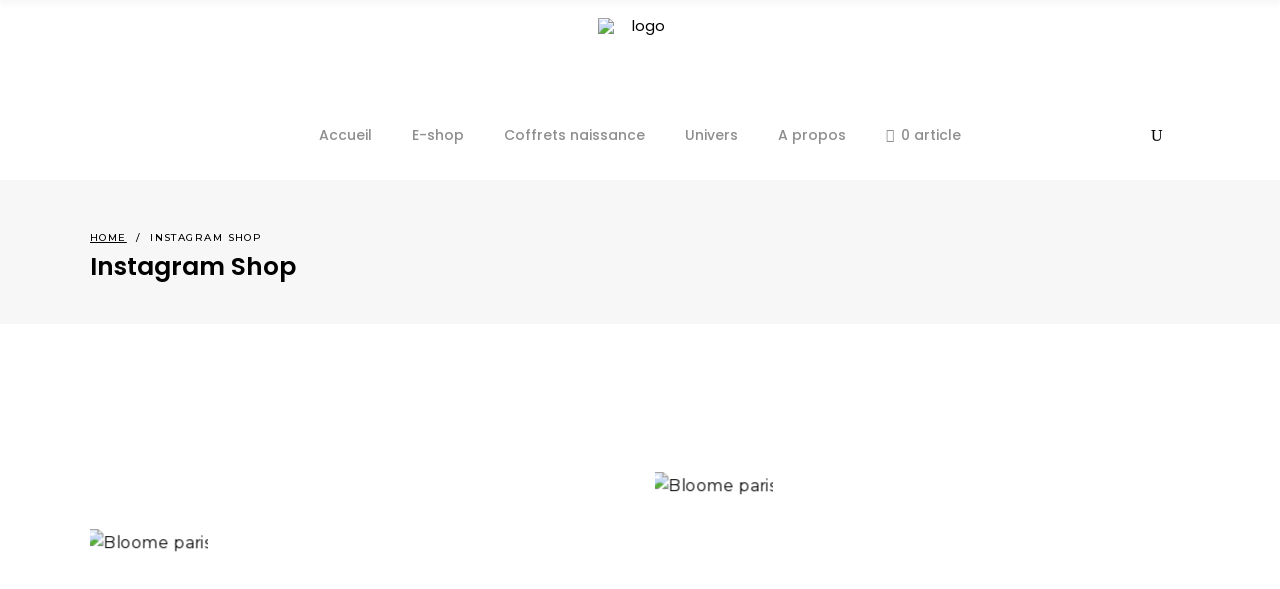

--- FILE ---
content_type: text/html; charset=UTF-8
request_url: https://bloome.paris/instagram-shop/
body_size: 24466
content:
<!DOCTYPE html>
<html lang="fr-FR">
<head>
				
			<meta property="og:url" content="https://bloome.paris/instagram-shop/"/>
			<meta property="og:type" content="article"/>
			<meta property="og:title" content="Instagram Shop"/>
			<meta property="og:description" content="Des vêtements de naissance qui enveloppent vos bébés d&#039;amour"/>
			<meta property="og:image" content=""/>
		
		
		<meta charset="UTF-8"/>
		<link rel="profile" href="http://gmpg.org/xfn/11"/>
		
				<meta name="viewport" content="width=device-width,initial-scale=1,user-scalable=yes">
		<meta name='robots' content='index, follow, max-image-preview:large, max-snippet:-1, max-video-preview:-1' />

	<!-- This site is optimized with the Yoast SEO plugin v26.8 - https://yoast.com/product/yoast-seo-wordpress/ -->
	<title>Bloome &#8902; Instagram Shop</title>
	<link rel="canonical" href="https://bloome.paris/instagram-shop/" />
	<meta property="og:locale" content="fr_FR" />
	<meta property="og:type" content="article" />
	<meta property="og:title" content="Bloome &#8902; Instagram Shop" />
	<meta property="og:url" content="https://bloome.paris/instagram-shop/" />
	<meta property="og:site_name" content="Bloome" />
	<meta property="article:modified_time" content="2021-10-22T22:00:34+00:00" />
	<meta name="twitter:card" content="summary_large_image" />
	<script type="application/ld+json" class="yoast-schema-graph">{"@context":"https://schema.org","@graph":[{"@type":"WebPage","@id":"https://bloome.paris/instagram-shop/","url":"https://bloome.paris/instagram-shop/","name":"Bloome &#8902; Instagram Shop","isPartOf":{"@id":"https://bloome.paris/#website"},"datePublished":"2018-10-08T14:22:53+00:00","dateModified":"2021-10-22T22:00:34+00:00","breadcrumb":{"@id":"https://bloome.paris/instagram-shop/#breadcrumb"},"inLanguage":"fr-FR","potentialAction":[{"@type":"ReadAction","target":["https://bloome.paris/instagram-shop/"]}]},{"@type":"BreadcrumbList","@id":"https://bloome.paris/instagram-shop/#breadcrumb","itemListElement":[{"@type":"ListItem","position":1,"name":"Accueil","item":"https://bloome.paris/"},{"@type":"ListItem","position":2,"name":"Instagram Shop"}]},{"@type":"WebSite","@id":"https://bloome.paris/#website","url":"https://bloome.paris/","name":"Bloome","description":"Des vêtements de naissance qui enveloppent vos bébés d&#039;amour","publisher":{"@id":"https://bloome.paris/#organization"},"potentialAction":[{"@type":"SearchAction","target":{"@type":"EntryPoint","urlTemplate":"https://bloome.paris/?s={search_term_string}"},"query-input":{"@type":"PropertyValueSpecification","valueRequired":true,"valueName":"search_term_string"}}],"inLanguage":"fr-FR"},{"@type":"Organization","@id":"https://bloome.paris/#organization","name":"Bloome","url":"https://bloome.paris/","logo":{"@type":"ImageObject","inLanguage":"fr-FR","@id":"https://bloome.paris/#/schema/logo/image/","url":"https://i0.wp.com/bloome.paris/wp-content/uploads/2021/10/Bloome-logo.jpg?fit=1200%2C900&ssl=1","contentUrl":"https://i0.wp.com/bloome.paris/wp-content/uploads/2021/10/Bloome-logo.jpg?fit=1200%2C900&ssl=1","width":1200,"height":900,"caption":"Bloome"},"image":{"@id":"https://bloome.paris/#/schema/logo/image/"}}]}</script>
	<!-- / Yoast SEO plugin. -->


<link rel='dns-prefetch' href='//fonts.googleapis.com' />
<link rel="alternate" type="application/rss+xml" title="Bloome &raquo; Flux" href="https://bloome.paris/feed/" />
<link rel="alternate" type="application/rss+xml" title="Bloome &raquo; Flux des commentaires" href="https://bloome.paris/comments/feed/" />
<link rel="alternate" title="oEmbed (JSON)" type="application/json+oembed" href="https://bloome.paris/wp-json/oembed/1.0/embed?url=https%3A%2F%2Fbloome.paris%2Finstagram-shop%2F" />
<link rel="alternate" title="oEmbed (XML)" type="text/xml+oembed" href="https://bloome.paris/wp-json/oembed/1.0/embed?url=https%3A%2F%2Fbloome.paris%2Finstagram-shop%2F&#038;format=xml" />
<style id='wp-img-auto-sizes-contain-inline-css' type='text/css'>
img:is([sizes=auto i],[sizes^="auto," i]){contain-intrinsic-size:3000px 1500px}
/*# sourceURL=wp-img-auto-sizes-contain-inline-css */
</style>
<link rel='stylesheet' id='sbi_styles-css' href='https://bloome.paris/wp-content/plugins/instagram-feed/css/sbi-styles.min.css?ver=6.10.0' type='text/css' media='all' />
<style id='wp-emoji-styles-inline-css' type='text/css'>

	img.wp-smiley, img.emoji {
		display: inline !important;
		border: none !important;
		box-shadow: none !important;
		height: 1em !important;
		width: 1em !important;
		margin: 0 0.07em !important;
		vertical-align: -0.1em !important;
		background: none !important;
		padding: 0 !important;
	}
/*# sourceURL=wp-emoji-styles-inline-css */
</style>
<style id='wp-block-library-inline-css' type='text/css'>
:root{--wp-block-synced-color:#7a00df;--wp-block-synced-color--rgb:122,0,223;--wp-bound-block-color:var(--wp-block-synced-color);--wp-editor-canvas-background:#ddd;--wp-admin-theme-color:#007cba;--wp-admin-theme-color--rgb:0,124,186;--wp-admin-theme-color-darker-10:#006ba1;--wp-admin-theme-color-darker-10--rgb:0,107,160.5;--wp-admin-theme-color-darker-20:#005a87;--wp-admin-theme-color-darker-20--rgb:0,90,135;--wp-admin-border-width-focus:2px}@media (min-resolution:192dpi){:root{--wp-admin-border-width-focus:1.5px}}.wp-element-button{cursor:pointer}:root .has-very-light-gray-background-color{background-color:#eee}:root .has-very-dark-gray-background-color{background-color:#313131}:root .has-very-light-gray-color{color:#eee}:root .has-very-dark-gray-color{color:#313131}:root .has-vivid-green-cyan-to-vivid-cyan-blue-gradient-background{background:linear-gradient(135deg,#00d084,#0693e3)}:root .has-purple-crush-gradient-background{background:linear-gradient(135deg,#34e2e4,#4721fb 50%,#ab1dfe)}:root .has-hazy-dawn-gradient-background{background:linear-gradient(135deg,#faaca8,#dad0ec)}:root .has-subdued-olive-gradient-background{background:linear-gradient(135deg,#fafae1,#67a671)}:root .has-atomic-cream-gradient-background{background:linear-gradient(135deg,#fdd79a,#004a59)}:root .has-nightshade-gradient-background{background:linear-gradient(135deg,#330968,#31cdcf)}:root .has-midnight-gradient-background{background:linear-gradient(135deg,#020381,#2874fc)}:root{--wp--preset--font-size--normal:16px;--wp--preset--font-size--huge:42px}.has-regular-font-size{font-size:1em}.has-larger-font-size{font-size:2.625em}.has-normal-font-size{font-size:var(--wp--preset--font-size--normal)}.has-huge-font-size{font-size:var(--wp--preset--font-size--huge)}.has-text-align-center{text-align:center}.has-text-align-left{text-align:left}.has-text-align-right{text-align:right}.has-fit-text{white-space:nowrap!important}#end-resizable-editor-section{display:none}.aligncenter{clear:both}.items-justified-left{justify-content:flex-start}.items-justified-center{justify-content:center}.items-justified-right{justify-content:flex-end}.items-justified-space-between{justify-content:space-between}.screen-reader-text{border:0;clip-path:inset(50%);height:1px;margin:-1px;overflow:hidden;padding:0;position:absolute;width:1px;word-wrap:normal!important}.screen-reader-text:focus{background-color:#ddd;clip-path:none;color:#444;display:block;font-size:1em;height:auto;left:5px;line-height:normal;padding:15px 23px 14px;text-decoration:none;top:5px;width:auto;z-index:100000}html :where(.has-border-color){border-style:solid}html :where([style*=border-top-color]){border-top-style:solid}html :where([style*=border-right-color]){border-right-style:solid}html :where([style*=border-bottom-color]){border-bottom-style:solid}html :where([style*=border-left-color]){border-left-style:solid}html :where([style*=border-width]){border-style:solid}html :where([style*=border-top-width]){border-top-style:solid}html :where([style*=border-right-width]){border-right-style:solid}html :where([style*=border-bottom-width]){border-bottom-style:solid}html :where([style*=border-left-width]){border-left-style:solid}html :where(img[class*=wp-image-]){height:auto;max-width:100%}:where(figure){margin:0 0 1em}html :where(.is-position-sticky){--wp-admin--admin-bar--position-offset:var(--wp-admin--admin-bar--height,0px)}@media screen and (max-width:600px){html :where(.is-position-sticky){--wp-admin--admin-bar--position-offset:0px}}

/*# sourceURL=wp-block-library-inline-css */
</style><link rel='stylesheet' id='wc-blocks-style-css' href='https://bloome.paris/wp-content/plugins/woocommerce/assets/client/blocks/wc-blocks.css?ver=wc-10.4.3' type='text/css' media='all' />
<style id='global-styles-inline-css' type='text/css'>
:root{--wp--preset--aspect-ratio--square: 1;--wp--preset--aspect-ratio--4-3: 4/3;--wp--preset--aspect-ratio--3-4: 3/4;--wp--preset--aspect-ratio--3-2: 3/2;--wp--preset--aspect-ratio--2-3: 2/3;--wp--preset--aspect-ratio--16-9: 16/9;--wp--preset--aspect-ratio--9-16: 9/16;--wp--preset--color--black: #000000;--wp--preset--color--cyan-bluish-gray: #abb8c3;--wp--preset--color--white: #ffffff;--wp--preset--color--pale-pink: #f78da7;--wp--preset--color--vivid-red: #cf2e2e;--wp--preset--color--luminous-vivid-orange: #ff6900;--wp--preset--color--luminous-vivid-amber: #fcb900;--wp--preset--color--light-green-cyan: #7bdcb5;--wp--preset--color--vivid-green-cyan: #00d084;--wp--preset--color--pale-cyan-blue: #8ed1fc;--wp--preset--color--vivid-cyan-blue: #0693e3;--wp--preset--color--vivid-purple: #9b51e0;--wp--preset--gradient--vivid-cyan-blue-to-vivid-purple: linear-gradient(135deg,rgb(6,147,227) 0%,rgb(155,81,224) 100%);--wp--preset--gradient--light-green-cyan-to-vivid-green-cyan: linear-gradient(135deg,rgb(122,220,180) 0%,rgb(0,208,130) 100%);--wp--preset--gradient--luminous-vivid-amber-to-luminous-vivid-orange: linear-gradient(135deg,rgb(252,185,0) 0%,rgb(255,105,0) 100%);--wp--preset--gradient--luminous-vivid-orange-to-vivid-red: linear-gradient(135deg,rgb(255,105,0) 0%,rgb(207,46,46) 100%);--wp--preset--gradient--very-light-gray-to-cyan-bluish-gray: linear-gradient(135deg,rgb(238,238,238) 0%,rgb(169,184,195) 100%);--wp--preset--gradient--cool-to-warm-spectrum: linear-gradient(135deg,rgb(74,234,220) 0%,rgb(151,120,209) 20%,rgb(207,42,186) 40%,rgb(238,44,130) 60%,rgb(251,105,98) 80%,rgb(254,248,76) 100%);--wp--preset--gradient--blush-light-purple: linear-gradient(135deg,rgb(255,206,236) 0%,rgb(152,150,240) 100%);--wp--preset--gradient--blush-bordeaux: linear-gradient(135deg,rgb(254,205,165) 0%,rgb(254,45,45) 50%,rgb(107,0,62) 100%);--wp--preset--gradient--luminous-dusk: linear-gradient(135deg,rgb(255,203,112) 0%,rgb(199,81,192) 50%,rgb(65,88,208) 100%);--wp--preset--gradient--pale-ocean: linear-gradient(135deg,rgb(255,245,203) 0%,rgb(182,227,212) 50%,rgb(51,167,181) 100%);--wp--preset--gradient--electric-grass: linear-gradient(135deg,rgb(202,248,128) 0%,rgb(113,206,126) 100%);--wp--preset--gradient--midnight: linear-gradient(135deg,rgb(2,3,129) 0%,rgb(40,116,252) 100%);--wp--preset--font-size--small: 13px;--wp--preset--font-size--medium: 20px;--wp--preset--font-size--large: 36px;--wp--preset--font-size--x-large: 42px;--wp--preset--spacing--20: 0.44rem;--wp--preset--spacing--30: 0.67rem;--wp--preset--spacing--40: 1rem;--wp--preset--spacing--50: 1.5rem;--wp--preset--spacing--60: 2.25rem;--wp--preset--spacing--70: 3.38rem;--wp--preset--spacing--80: 5.06rem;--wp--preset--shadow--natural: 6px 6px 9px rgba(0, 0, 0, 0.2);--wp--preset--shadow--deep: 12px 12px 50px rgba(0, 0, 0, 0.4);--wp--preset--shadow--sharp: 6px 6px 0px rgba(0, 0, 0, 0.2);--wp--preset--shadow--outlined: 6px 6px 0px -3px rgb(255, 255, 255), 6px 6px rgb(0, 0, 0);--wp--preset--shadow--crisp: 6px 6px 0px rgb(0, 0, 0);}:where(.is-layout-flex){gap: 0.5em;}:where(.is-layout-grid){gap: 0.5em;}body .is-layout-flex{display: flex;}.is-layout-flex{flex-wrap: wrap;align-items: center;}.is-layout-flex > :is(*, div){margin: 0;}body .is-layout-grid{display: grid;}.is-layout-grid > :is(*, div){margin: 0;}:where(.wp-block-columns.is-layout-flex){gap: 2em;}:where(.wp-block-columns.is-layout-grid){gap: 2em;}:where(.wp-block-post-template.is-layout-flex){gap: 1.25em;}:where(.wp-block-post-template.is-layout-grid){gap: 1.25em;}.has-black-color{color: var(--wp--preset--color--black) !important;}.has-cyan-bluish-gray-color{color: var(--wp--preset--color--cyan-bluish-gray) !important;}.has-white-color{color: var(--wp--preset--color--white) !important;}.has-pale-pink-color{color: var(--wp--preset--color--pale-pink) !important;}.has-vivid-red-color{color: var(--wp--preset--color--vivid-red) !important;}.has-luminous-vivid-orange-color{color: var(--wp--preset--color--luminous-vivid-orange) !important;}.has-luminous-vivid-amber-color{color: var(--wp--preset--color--luminous-vivid-amber) !important;}.has-light-green-cyan-color{color: var(--wp--preset--color--light-green-cyan) !important;}.has-vivid-green-cyan-color{color: var(--wp--preset--color--vivid-green-cyan) !important;}.has-pale-cyan-blue-color{color: var(--wp--preset--color--pale-cyan-blue) !important;}.has-vivid-cyan-blue-color{color: var(--wp--preset--color--vivid-cyan-blue) !important;}.has-vivid-purple-color{color: var(--wp--preset--color--vivid-purple) !important;}.has-black-background-color{background-color: var(--wp--preset--color--black) !important;}.has-cyan-bluish-gray-background-color{background-color: var(--wp--preset--color--cyan-bluish-gray) !important;}.has-white-background-color{background-color: var(--wp--preset--color--white) !important;}.has-pale-pink-background-color{background-color: var(--wp--preset--color--pale-pink) !important;}.has-vivid-red-background-color{background-color: var(--wp--preset--color--vivid-red) !important;}.has-luminous-vivid-orange-background-color{background-color: var(--wp--preset--color--luminous-vivid-orange) !important;}.has-luminous-vivid-amber-background-color{background-color: var(--wp--preset--color--luminous-vivid-amber) !important;}.has-light-green-cyan-background-color{background-color: var(--wp--preset--color--light-green-cyan) !important;}.has-vivid-green-cyan-background-color{background-color: var(--wp--preset--color--vivid-green-cyan) !important;}.has-pale-cyan-blue-background-color{background-color: var(--wp--preset--color--pale-cyan-blue) !important;}.has-vivid-cyan-blue-background-color{background-color: var(--wp--preset--color--vivid-cyan-blue) !important;}.has-vivid-purple-background-color{background-color: var(--wp--preset--color--vivid-purple) !important;}.has-black-border-color{border-color: var(--wp--preset--color--black) !important;}.has-cyan-bluish-gray-border-color{border-color: var(--wp--preset--color--cyan-bluish-gray) !important;}.has-white-border-color{border-color: var(--wp--preset--color--white) !important;}.has-pale-pink-border-color{border-color: var(--wp--preset--color--pale-pink) !important;}.has-vivid-red-border-color{border-color: var(--wp--preset--color--vivid-red) !important;}.has-luminous-vivid-orange-border-color{border-color: var(--wp--preset--color--luminous-vivid-orange) !important;}.has-luminous-vivid-amber-border-color{border-color: var(--wp--preset--color--luminous-vivid-amber) !important;}.has-light-green-cyan-border-color{border-color: var(--wp--preset--color--light-green-cyan) !important;}.has-vivid-green-cyan-border-color{border-color: var(--wp--preset--color--vivid-green-cyan) !important;}.has-pale-cyan-blue-border-color{border-color: var(--wp--preset--color--pale-cyan-blue) !important;}.has-vivid-cyan-blue-border-color{border-color: var(--wp--preset--color--vivid-cyan-blue) !important;}.has-vivid-purple-border-color{border-color: var(--wp--preset--color--vivid-purple) !important;}.has-vivid-cyan-blue-to-vivid-purple-gradient-background{background: var(--wp--preset--gradient--vivid-cyan-blue-to-vivid-purple) !important;}.has-light-green-cyan-to-vivid-green-cyan-gradient-background{background: var(--wp--preset--gradient--light-green-cyan-to-vivid-green-cyan) !important;}.has-luminous-vivid-amber-to-luminous-vivid-orange-gradient-background{background: var(--wp--preset--gradient--luminous-vivid-amber-to-luminous-vivid-orange) !important;}.has-luminous-vivid-orange-to-vivid-red-gradient-background{background: var(--wp--preset--gradient--luminous-vivid-orange-to-vivid-red) !important;}.has-very-light-gray-to-cyan-bluish-gray-gradient-background{background: var(--wp--preset--gradient--very-light-gray-to-cyan-bluish-gray) !important;}.has-cool-to-warm-spectrum-gradient-background{background: var(--wp--preset--gradient--cool-to-warm-spectrum) !important;}.has-blush-light-purple-gradient-background{background: var(--wp--preset--gradient--blush-light-purple) !important;}.has-blush-bordeaux-gradient-background{background: var(--wp--preset--gradient--blush-bordeaux) !important;}.has-luminous-dusk-gradient-background{background: var(--wp--preset--gradient--luminous-dusk) !important;}.has-pale-ocean-gradient-background{background: var(--wp--preset--gradient--pale-ocean) !important;}.has-electric-grass-gradient-background{background: var(--wp--preset--gradient--electric-grass) !important;}.has-midnight-gradient-background{background: var(--wp--preset--gradient--midnight) !important;}.has-small-font-size{font-size: var(--wp--preset--font-size--small) !important;}.has-medium-font-size{font-size: var(--wp--preset--font-size--medium) !important;}.has-large-font-size{font-size: var(--wp--preset--font-size--large) !important;}.has-x-large-font-size{font-size: var(--wp--preset--font-size--x-large) !important;}
/*# sourceURL=global-styles-inline-css */
</style>

<style id='classic-theme-styles-inline-css' type='text/css'>
/*! This file is auto-generated */
.wp-block-button__link{color:#fff;background-color:#32373c;border-radius:9999px;box-shadow:none;text-decoration:none;padding:calc(.667em + 2px) calc(1.333em + 2px);font-size:1.125em}.wp-block-file__button{background:#32373c;color:#fff;text-decoration:none}
/*# sourceURL=/wp-includes/css/classic-themes.min.css */
</style>
<link rel='stylesheet' id='contact-form-7-css' href='https://bloome.paris/wp-content/plugins/contact-form-7/includes/css/styles.css?ver=6.1.4' type='text/css' media='all' />
<style id='woocommerce-inline-inline-css' type='text/css'>
.woocommerce form .form-row .required { visibility: visible; }
/*# sourceURL=woocommerce-inline-inline-css */
</style>
<link rel='stylesheet' id='onea-elated-default-style-css' href='https://bloome.paris/wp-content/themes/onea/style.css?ver=6.9' type='text/css' media='all' />
<link rel='stylesheet' id='onea-elated-child-style-css' href='https://bloome.paris/wp-content/themes/onea-child/style.css?ver=6.9' type='text/css' media='all' />
<link rel='stylesheet' id='onea-elated-modules-css' href='https://bloome.paris/wp-content/themes/onea/assets/css/modules.min.css?ver=6.9' type='text/css' media='all' />
<link rel='stylesheet' id='eltdf-font_elegant-css' href='https://bloome.paris/wp-content/themes/onea/framework/lib/icons-pack/elegant-icons/style.min.css?ver=6.9' type='text/css' media='all' />
<link rel='stylesheet' id='eltdf-font_awesome-css' href='https://bloome.paris/wp-content/themes/onea/framework/lib/icons-pack/font-awesome/css/fontawesome-all.min.css?ver=6.9' type='text/css' media='all' />
<link rel='stylesheet' id='mediaelement-css' href='https://bloome.paris/wp-includes/js/mediaelement/mediaelementplayer-legacy.min.css?ver=4.2.17' type='text/css' media='all' />
<link rel='stylesheet' id='wp-mediaelement-css' href='https://bloome.paris/wp-includes/js/mediaelement/wp-mediaelement.min.css?ver=6.9' type='text/css' media='all' />
<link rel='stylesheet' id='onea-elated-woo-css' href='https://bloome.paris/wp-content/themes/onea/assets/css/woocommerce.min.css?ver=6.9' type='text/css' media='all' />
<style id='onea-elated-woo-inline-css' type='text/css'>
.page-id-6086 .eltdf-content .eltdf-content-inner > .eltdf-container > .eltdf-container-inner, .page-id-6086 .eltdf-content .eltdf-content-inner > .eltdf-full-width > .eltdf-full-width-inner { padding: 90px 0 90px 0;}.page-id-6086 .eltdf-content .eltdf-content-inner > .eltdf-container > .eltdf-container-inner, .page-id-6086 .eltdf-content .eltdf-content-inner > .eltdf-full-width > .eltdf-full-width-inner { padding: 90px 0 90px 0;}.page-id-6086.eltdf-boxed .eltdf-wrapper { background-color: #fcfcfc;}.page-id-6086.eltdf-paspartu-enabled .eltdf-wrapper { background-color: #f7f7f7;}
/*# sourceURL=onea-elated-woo-inline-css */
</style>
<link rel='stylesheet' id='onea-elated-woo-responsive-css' href='https://bloome.paris/wp-content/themes/onea/assets/css/woocommerce-responsive.min.css?ver=6.9' type='text/css' media='all' />
<link rel='stylesheet' id='onea-elated-style-dynamic-css' href='https://bloome.paris/wp-content/themes/onea/assets/css/style_dynamic.css?ver=1661529944' type='text/css' media='all' />
<link rel='stylesheet' id='onea-elated-modules-responsive-css' href='https://bloome.paris/wp-content/themes/onea/assets/css/modules-responsive.min.css?ver=6.9' type='text/css' media='all' />
<link rel='stylesheet' id='onea-elated-style-dynamic-responsive-css' href='https://bloome.paris/wp-content/themes/onea/assets/css/style_dynamic_responsive.css?ver=1661529944' type='text/css' media='all' />
<link rel='stylesheet' id='onea-elated-google-fonts-css' href='https://fonts.googleapis.com/css?family=Poppins%3A300%2C400%2C500%2C600%2C700%7CMontserrat%3A300%2C400%2C500%2C600%2C700&#038;subset=latin-ext&#038;ver=1.0.0' type='text/css' media='all' />
<link rel='stylesheet' id='onea-core-dashboard-style-css' href='https://bloome.paris/wp-content/plugins/onea-core/core-dashboard/assets/css/core-dashboard.min.css?ver=6.9' type='text/css' media='all' />
<link rel='stylesheet' id='wpmenucart-icons-css' href='https://bloome.paris/wp-content/plugins/wp-menu-cart-pro/assets/css/wpmenucart-icons-pro.min.css?ver=3.8.0' type='text/css' media='all' />
<style id='wpmenucart-icons-inline-css' type='text/css'>
@font-face {
    font-family:'WPMenuCart';
    src: url('https://bloome.paris/wp-content/plugins/wp-menu-cart-pro/assets/fonts/WPMenuCart.eot');
    src: url('https://bloome.paris/wp-content/plugins/wp-menu-cart-pro/assets/fonts/WPMenuCart.eot?#iefix') format('embedded-opentype'),
         url('https://bloome.paris/wp-content/plugins/wp-menu-cart-pro/assets/fonts/WPMenuCart.woff2') format('woff2'),
         url('https://bloome.paris/wp-content/plugins/wp-menu-cart-pro/assets/fonts/WPMenuCart.woff') format('woff'),
         url('https://bloome.paris/wp-content/plugins/wp-menu-cart-pro/assets/fonts/WPMenuCart.ttf') format('truetype'),
         url('https://bloome.paris/wp-content/plugins/wp-menu-cart-pro/assets/fonts/WPMenuCart.svg#WPMenuCart') format('svg');
    font-weight:normal;
	font-style:normal;
	font-display:swap;
}
/*# sourceURL=wpmenucart-icons-inline-css */
</style>
<link rel='stylesheet' id='wpmenucart-css' href='https://bloome.paris/wp-content/plugins/wp-menu-cart-pro/assets/css/wpmenucart-main.min.css?ver=3.8.0' type='text/css' media='all' />
<link rel='stylesheet' id='js_composer_front-css' href='https://bloome.paris/wp-content/plugins/js_composer/assets/css/js_composer.min.css?ver=8.0.1' type='text/css' media='all' />
<script type="text/javascript" src="https://bloome.paris/wp-includes/js/jquery/jquery.min.js?ver=3.7.1" id="jquery-core-js"></script>
<script type="text/javascript" src="https://bloome.paris/wp-includes/js/jquery/jquery-migrate.min.js?ver=3.4.1" id="jquery-migrate-js"></script>
<script type="text/javascript" src="https://bloome.paris/wp-content/plugins/woocommerce/assets/js/jquery-blockui/jquery.blockUI.min.js?ver=2.7.0-wc.10.4.3" id="wc-jquery-blockui-js" defer="defer" data-wp-strategy="defer"></script>
<script type="text/javascript" src="https://bloome.paris/wp-content/plugins/woocommerce/assets/js/js-cookie/js.cookie.min.js?ver=2.1.4-wc.10.4.3" id="wc-js-cookie-js" defer="defer" data-wp-strategy="defer"></script>
<script type="text/javascript" id="woocommerce-js-extra">
/* <![CDATA[ */
var woocommerce_params = {"ajax_url":"/wp-admin/admin-ajax.php","wc_ajax_url":"/?wc-ajax=%%endpoint%%","i18n_password_show":"Afficher le mot de passe","i18n_password_hide":"Masquer le mot de passe"};
//# sourceURL=woocommerce-js-extra
/* ]]> */
</script>
<script type="text/javascript" src="https://bloome.paris/wp-content/plugins/woocommerce/assets/js/frontend/woocommerce.min.js?ver=10.4.3" id="woocommerce-js" defer="defer" data-wp-strategy="defer"></script>
<script type="text/javascript" id="WCPAY_ASSETS-js-extra">
/* <![CDATA[ */
var wcpayAssets = {"url":"https://bloome.paris/wp-content/plugins/woocommerce-payments/dist/"};
//# sourceURL=WCPAY_ASSETS-js-extra
/* ]]> */
</script>
<script type="text/javascript" src="https://bloome.paris/wp-content/plugins/woocommerce/assets/js/select2/select2.full.min.js?ver=4.0.3-wc.10.4.3" id="wc-select2-js" defer="defer" data-wp-strategy="defer"></script>
<script type="text/javascript" id="wpmenucart-ajax-assist-js-extra">
/* <![CDATA[ */
var wpmenucart_ajax_assist = {"shop_plugin":"WooCommerce","always_display":"1"};
//# sourceURL=wpmenucart-ajax-assist-js-extra
/* ]]> */
</script>
<script type="text/javascript" src="https://bloome.paris/wp-content/plugins/wp-menu-cart-pro/assets/js/wpmenucart-ajax-assist.min.js?ver=3.8.0" id="wpmenucart-ajax-assist-js"></script>
<script></script><link rel="https://api.w.org/" href="https://bloome.paris/wp-json/" /><link rel="alternate" title="JSON" type="application/json" href="https://bloome.paris/wp-json/wp/v2/pages/6086" /><link rel="EditURI" type="application/rsd+xml" title="RSD" href="https://bloome.paris/xmlrpc.php?rsd" />
<meta name="generator" content="WordPress 6.9" />
<meta name="generator" content="WooCommerce 10.4.3" />
<link rel='shortlink' href='https://bloome.paris/?p=6086' />
	<noscript><style>.woocommerce-product-gallery{ opacity: 1 !important; }</style></noscript>
	<meta name="generator" content="Powered by WPBakery Page Builder - drag and drop page builder for WordPress."/>
<meta name="generator" content="Powered by Slider Revolution 6.5.31 - responsive, Mobile-Friendly Slider Plugin for WordPress with comfortable drag and drop interface." />
<link rel="icon" href="https://bloome.paris/wp-content/uploads/2021/03/cropped-Bloome-logo2-seul520x520-e1615320370747-32x32.png" sizes="32x32" />
<link rel="icon" href="https://bloome.paris/wp-content/uploads/2021/03/cropped-Bloome-logo2-seul520x520-e1615320370747-192x192.png" sizes="192x192" />
<link rel="apple-touch-icon" href="https://bloome.paris/wp-content/uploads/2021/03/cropped-Bloome-logo2-seul520x520-e1615320370747-180x180.png" />
<meta name="msapplication-TileImage" content="https://bloome.paris/wp-content/uploads/2021/03/cropped-Bloome-logo2-seul520x520-e1615320370747-270x270.png" />
<script>function setREVStartSize(e){
			//window.requestAnimationFrame(function() {
				window.RSIW = window.RSIW===undefined ? window.innerWidth : window.RSIW;
				window.RSIH = window.RSIH===undefined ? window.innerHeight : window.RSIH;
				try {
					var pw = document.getElementById(e.c).parentNode.offsetWidth,
						newh;
					pw = pw===0 || isNaN(pw) || (e.l=="fullwidth" || e.layout=="fullwidth") ? window.RSIW : pw;
					e.tabw = e.tabw===undefined ? 0 : parseInt(e.tabw);
					e.thumbw = e.thumbw===undefined ? 0 : parseInt(e.thumbw);
					e.tabh = e.tabh===undefined ? 0 : parseInt(e.tabh);
					e.thumbh = e.thumbh===undefined ? 0 : parseInt(e.thumbh);
					e.tabhide = e.tabhide===undefined ? 0 : parseInt(e.tabhide);
					e.thumbhide = e.thumbhide===undefined ? 0 : parseInt(e.thumbhide);
					e.mh = e.mh===undefined || e.mh=="" || e.mh==="auto" ? 0 : parseInt(e.mh,0);
					if(e.layout==="fullscreen" || e.l==="fullscreen")
						newh = Math.max(e.mh,window.RSIH);
					else{
						e.gw = Array.isArray(e.gw) ? e.gw : [e.gw];
						for (var i in e.rl) if (e.gw[i]===undefined || e.gw[i]===0) e.gw[i] = e.gw[i-1];
						e.gh = e.el===undefined || e.el==="" || (Array.isArray(e.el) && e.el.length==0)? e.gh : e.el;
						e.gh = Array.isArray(e.gh) ? e.gh : [e.gh];
						for (var i in e.rl) if (e.gh[i]===undefined || e.gh[i]===0) e.gh[i] = e.gh[i-1];
											
						var nl = new Array(e.rl.length),
							ix = 0,
							sl;
						e.tabw = e.tabhide>=pw ? 0 : e.tabw;
						e.thumbw = e.thumbhide>=pw ? 0 : e.thumbw;
						e.tabh = e.tabhide>=pw ? 0 : e.tabh;
						e.thumbh = e.thumbhide>=pw ? 0 : e.thumbh;
						for (var i in e.rl) nl[i] = e.rl[i]<window.RSIW ? 0 : e.rl[i];
						sl = nl[0];
						for (var i in nl) if (sl>nl[i] && nl[i]>0) { sl = nl[i]; ix=i;}
						var m = pw>(e.gw[ix]+e.tabw+e.thumbw) ? 1 : (pw-(e.tabw+e.thumbw)) / (e.gw[ix]);
						newh =  (e.gh[ix] * m) + (e.tabh + e.thumbh);
					}
					var el = document.getElementById(e.c);
					if (el!==null && el) el.style.height = newh+"px";
					el = document.getElementById(e.c+"_wrapper");
					if (el!==null && el) {
						el.style.height = newh+"px";
						el.style.display = "block";
					}
				} catch(e){
					console.log("Failure at Presize of Slider:" + e)
				}
			//});
		  };</script>
		<style type="text/css" id="wp-custom-css">
			/* BODY */

body.home .eltdf-search-icon-text {display:none!important;visibility:hiddent!important}

body.home .eltdf-bli-info {
	display:none;
	visibility:hiddent
}


/* HEADER */

.eltdf-page-header .eltdf-logo-area .eltdf-logo-wrapper a {
margin-top: 18px;
}

.eltdf-menu-area .eltdf-position-left {float:right}

.eltdf-content {
  margin-top: 0 !important;
}

.eltdf-search-icon-text {
	display:none!important
}

.eltdf-sticky-header .eltdf-sticky-holder .eltdf-logo-wrapper a {
  max-height: 60px;
}

.eltdf-mobile-header .eltdf-mobile-header-inner {
  border-bottom: 1px solid #fff
}

.eltdf-mobile-header .eltdf-mobile-logo-wrapper img {
  position:relative;
	top:2px
}


/* HOME PAGE */
.eltdf-btn {
padding: 6px 16px;
}

.eltdf-btn.eltdf-btn-outline:before {
height: 0px;
}

.eltdf-side-menu-button-opener.eltdf-icon-has-hover {
    display:none; visibility:hidden
}

.tnp-subscription-minimal input.tnp-submit {
	width:18%;
background-color: #d07a8a;
}

/*
 * body.home .eltdf-blog-list-holder .eltdf-post-heading>.eltdf-post-info-date {
position: relative;
left: 0;
-webkit-transform: none;
transform: none;
}
*/

.eltdf-blog-list-holder .eltdf-post-image img {
margin: 0 auto;
}

body.home .eltdf-blog-list-holder .eltdf-post-heading>.eltdf-post-info-date {
top: -30px;
left: 33px
}

.eltdf-btn.eltdf-btn-outline:hover:before {
    height: 0px;
    background-color: currentColor;
    width: calc(100% + 2px);
    -webkit-transform: scale(0, 1);
    -ms-transform: scale(0, 1);
    transform: none;
    transform-origin:none;
    transition: -webkit-transform .4s cubic-bezier(.28, .38, 0, .81);
    -o-transition:none;
    transition:none;
    transition:none
}

body.home .eltdf-blog-list-holder .eltdf-post-info-bottom .eltdf-post-info-bottom-left {
	float:none
}

body.home .eltdf-blog-list .eltdf-bli-inner {
	border: 1px solid #ddd;
	padding: 30px 3px
}

.tnp-subscription-minimal {
width: 100%;
text-align: center;
}

/* CONTENT */
.eltdf-content-inner a {text-decoration:underline}

/* FOOTER */
footer .eltdf-footer-top-holder {
background-image:url("https://bloome.paris/images/bandeaubloome.png"),url("https://bloome.paris/images/bloome-youpi-petit.png"),url("https://bloome.paris/images/bloome-boite-petit.png");
	background-repeat:repeat-x,no-repeat,no-repeat;
	background-position:left top,91% bottom,78% bottom;
	background-size:auto,180px,130px
}

.eltdf-page-footer .eltdf-footer-bottom-holder {background-color:rgba(252, 252, 252, 1)
}

.eltdf-page-footer .eltdf-footer-bottom-holder .eltdf-footer-bottom-inner {
border-top: none;
}

.tnp-subscription-minimal input.tnp-email {
background-color: #fff;
}

.eltdf-page-footer .widget.widget_nav_menu ul li {
padding: 0 0 8.5px;
}


/* ARTICLES (page archives)*/
.eltdf-post-info-author {
	display:none;visibility:hidden;
	width:1px;
	margin-left:-15px
}

.eltdf-blog-masonry.eltdf-blog-holder article .eltdf-post-image img {
border:1px solid #ddd;
}

/* WOOCOMMERCE (page produits) */
.eltdf-pl-category {display:none!important; visibility:hidden!important}


/* WOOCOMMERCE (page détail produit) */
.eltdf-woo-single-page .woocommerce-tabs table * {
font-size: initial!important;
text-transform: none!important;
}

.eltdf-woo-single-page .woocommerce-tabs table th {
font-weight:bold;
}

.eltdf-page-content-holder .woocommerce *
{
	text-transform:none!important;
letter-spacing: 0!important;
}

body.single-product   .product_meta {display:none;visibility:hidden}

/* WOOCOMMERCE (page panier) */
.eltdf-woocommerce-page .woocommerce .cart-collaterals table th {padding: 14px 28px 10px
 0}

.eltdf-woocommerce-page .cart-empty {
    font-size: 22px;
}

.eltdf-woocommerce-page .woocommerce-checkout .col-1 input[type=email], .eltdf-woocommerce-page .woocommerce-checkout .col-1 input[type=password], .eltdf-woocommerce-page .woocommerce-checkout .col-1 input[type=tel], .eltdf-woocommerce-page .woocommerce-checkout .col-1 input[type=text], .eltdf-woocommerce-page .woocommerce-checkout .col-2 input[type=email], .eltdf-woocommerce-page .woocommerce-checkout .col-2 input[type=password], .eltdf-woocommerce-page .woocommerce-checkout .col-2 input[type=tel], .eltdf-woocommerce-page .woocommerce-checkout .col-2 input[type=text],
.eltdf-woocommerce-page .woocommerce .cart-collaterals .woocommerce-shipping-calculator input {
font-size: 12px;
font-weight: 400;
letter-spacing: 0;
}

.eltdf-woocommerce-page .woocommerce .cart-collaterals {
background-color:#fff;
	border:1px solid #ccc
}

.eltdf-woocommerce-page .woocommerce table.cart tr.cart_item td .eltdf-quantity-buttons .eltdf-quantity-input {
width: 115px;
	padding-left: 53%;
}

.eltdf-woocommerce-page .woocommerce table.cart tr.cart_item td .eltdf-quantity-buttons:before {
content: 'Qté';
}

.eltdf-woocommerce-page .woocommerce table.cart tr.cart_item td .eltdf-quantity-buttons .eltdf-quantity-plus {
right: 12px
}

.cart-collaterals .woocommerce-shipping-destination strong ,
.cart-collaterals .order-total .includes_tax {display:block} 

.eltdf-woocommerce-page .woocommerce .cart-collaterals tr.shipping #shipping_method li>label {
padding-left: 0px;
}

.eltdf-woocommerce-page .woocommerce table.cart td.actions {
    padding: 0px
}

.woocommerce-cart-form .coupon, 
.woocommerce-cart-form .eltdf-post-read-more-button {display:none; visibility:hidden}
}


/* WOOCOMMERCE (page checkout) */
.eltdf-woocommerce-page .woocommerce-checkout .woocommerce-checkout-payment,
.woocommerce-checkout-review-order {
max-width: 590px;
}

.woocommerce .woocommerce-form-coupon-toggle {margin:0 auto;max-width: 590px;text-align:center; line-height:1.33em 
}

.woocommerce .woocommerce-info {margin:0 auto 20px auto;max-width: 528px;text-align:center; line-height:1.33em 
}

.woocommerce .woocommerce-info .woocommerce-error a, .woocommerce .woocommerce-info a, .woocommerce .woocommerce-info .woocommerce-message a,
.woocommerce .woocommerce-form-coupon-toggle a {float:none}

.eltdf-woocommerce-page .woocommerce-checkout h3#order_review_heading {
border-top: 5px solid black;
padding-top: 28px;
}

.eltdf-woocommerce-page .woocommerce-checkout .woocommerce-checkout-payment,
.eltdf-woocommerce-page .woocommerce-checkout table,
.eltdf-woocommerce-page .woocommerce-checkout h3#order_review_heading {
max-width: 690px;
}

.eltdf-woocommerce-page .woocommerce-checkout .woocommerce-checkout-payment ul li {
border: 1px solid #cecece;
margin-bottom: 14px; background-color:#fefefe
}

.woocommerce-terms-and-conditions {font-size: 80%;
padding: 30px 40px;
border: 1px solid #ccc;
max-width: 700px;
line-height: 1.33}

#order_comments_field label {padding-left:25px}

.woocommerce-terms-and-conditions-wrapper a {text-decoration:underline}

.eltdf-woocommerce-page .woocommerce-checkout strong {
font-weight: 600
}

.about_paypal {display:none;visibility:hidden}

.woocommerce-notice--success {font-size:24px;padding-bottom:24px}



/* MEDIA QUERIES */
@media (min-width: 1440px) {

	.eltdf-banners-with-shadow .eltdf-banner-holder:not(.eltdf-banner-no-hover-anim) .eltdf-banner-image {
height: 314px!important
	}
}
@media only screen and (max-width: 680px) {
body.home .eltdf-banner-holder .eltdf-banner-image {
margin-bottom: 14px;
}

footer .eltdf-footer-top-holder {
background-position:left top,100% bottom,68% bottom;
	background-size:auto,140px,100px
}
}
@media only screen and (max-width: 480px) {
	
	.woocommerce .woocommerce-info .woocommerce-error a, .woocommerce .woocommerce-info a, .woocommerce .woocommerce-info .woocommerce-message a,
.woocommerce .woocommerce-form-coupon-toggle a {display:block}
	
	.eltdf-woocommerce-page .woocommerce .cart-collaterals table th {padding:10px 0px;text-align:left!important}
	
	.eltdf-woocommerce-page .woocommerce .cart-collaterals table td, .eltdf-woocommerce-page .woocommerce .cart-collaterals table th {padding-left:0px
}
	
	.eltdf-woocommerce-page .woocommerce .cart-collaterals table tr.order-total td {width:60%}
	
.eltdf-woocommerce-page .woocommerce .cart-collaterals table tr.order-total th {width: 40%}
	
	.eltdf-woocommerce-page .woocommerce-checkout .col-2 {
    margin-left: 0;
}
}
		</style>
		<noscript><style> .wpb_animate_when_almost_visible { opacity: 1; }</style></noscript><link rel='stylesheet' id='wc-stripe-blocks-checkout-style-css' href='https://bloome.paris/wp-content/plugins/woocommerce-gateway-stripe/build/upe-blocks.css?ver=5149cca93b0373758856' type='text/css' media='all' />
<link rel='stylesheet' id='rs-plugin-settings-css' href='https://bloome.paris/wp-content/plugins/revslider/public/assets/css/rs6.css?ver=6.5.31' type='text/css' media='all' />
<style id='rs-plugin-settings-inline-css' type='text/css'>
#rs-demo-id {}
/*# sourceURL=rs-plugin-settings-inline-css */
</style>
</head>
<body class="wp-singular page-template page-template-full-width page-template-full-width-php page page-id-6086 wp-theme-onea wp-child-theme-onea-child theme-onea onea-core-1.2.1 woocommerce-no-js bloome-child-ver-1.0.0 onea-ver-1.5 eltdf-grid-1200 eltdf-empty-google-api eltdf-wide-dropdown-menu-content-in-grid eltdf-sticky-header-on-scroll-down-up eltdf-dropdown-animate-height eltdf-header-centered eltdf-menu-area-shadow-disable eltdf-menu-area-in-grid-shadow-disable eltdf-menu-area-border-disable eltdf-menu-area-in-grid-border-disable eltdf-header-menu-area-in-grid-padding eltdf-logo-area-border-disable eltdf-logo-area-in-grid-border-disable eltdf-header-vertical-shadow-disable eltdf-header-vertical-border-disable eltdf-side-menu-slide-from-right eltdf-woocommerce-columns-3 eltdf-woo-normal-space eltdf-woo-pl-info-below-image eltdf-woo-single-has-zoom eltdf-woo-single-has-pretty-photo eltdf-default-mobile-header eltdf-sticky-up-mobile-header eltdf-fullscreen-search eltdf-search-fade wpb-js-composer js-comp-ver-8.0.1 vc_responsive" itemscope itemtype="http://schema.org/WebPage">
	<section class="eltdf-side-menu">
	<a class="eltdf-close-side-menu eltdf-close-side-menu-icon-pack" href="#">
		<span aria-hidden="true" class="eltdf-icon-font-elegant icon_close "></span>	</a>
	</section>
    <div class="eltdf-wrapper">
        <div class="eltdf-wrapper-inner">
            <div class="eltdf-fullscreen-search-holder">
	<a class="eltdf-search-close eltdf-search-close-icon-pack" href="javascript:void(0)">
		<span aria-hidden="true" class="eltdf-icon-font-elegant icon_close " ></span>	</a>
	<div class="eltdf-fullscreen-search-table">
		<div class="eltdf-fullscreen-search-cell">
			<div class="eltdf-fullscreen-search-inner">
				<form action="https://bloome.paris/" class="eltdf-fullscreen-search-form" method="get">
					<div class="eltdf-form-holder">
						<div class="eltdf-form-holder-inner">
							<div class="eltdf-field-holder">
								<input type="text" placeholder="Search..." name="s" class="eltdf-search-field" autocomplete="off"/>
							</div>
							<button type="submit" class="eltdf-search-submit eltdf-search-submit-icon-pack">
								<span aria-hidden="true" class="eltdf-icon-font-elegant icon_search " ></span>							</button>
							<div class="eltdf-line"></div>
						</div>
					</div>
				</form>
			</div>
		</div>
	</div>
</div>
<header class="eltdf-page-header">
		
    <div class="eltdf-logo-area">
	    	    
                    <div class="eltdf-grid">
        			
            <div class="eltdf-vertical-align-containers">

                <div class="eltdf-position-center"><!--
                 --><div class="eltdf-position-center-inner">
                        
	
	<div class="eltdf-logo-wrapper">
		<a itemprop="url" href="https://bloome.paris/" style="height: 93px;">
			<img itemprop="image" class="eltdf-normal-logo" src="http://bloome.paris/wp-content/uploads/2021/04/logobloome.png" width="300" height="187"  alt="logo"/>
			<img itemprop="image" class="eltdf-dark-logo" src="http://bloome.paris/wp-content/uploads/2021/04/logobloome.png" width="300" height="187"  alt="dark logo"/>			<img itemprop="image" class="eltdf-light-logo" src="http://bloome.paris/wp-content/uploads/2021/04/logobloome.png" width="300" height="187"  alt="light logo"/>		</a>
	</div>

                    </div>
                </div>

            </div>
	            
                    </div>
            </div>
	
    	        
    <div class="eltdf-menu-area">
	    	    
                    <div class="eltdf-grid">
        	            
            <div class="eltdf-vertical-align-containers">

				<div class="eltdf-position-left"><!--
                 --><div class="eltdf-position-left-inner">
						<div class="eltdf-centered-widget-holder">
				            
			<a  style="margin: 0 27px 0 0;" class="eltdf-search-opener eltdf-icon-has-hover eltdf-search-opener-icon-pack"					href="javascript:void(0)">
            <span class="eltdf-search-opener-wrapper">
	            <span aria-hidden="true" class="eltdf-icon-font-elegant icon_search " ></span>									<span class="eltdf-search-icon-text">Search</span>
				            </span>
			</a>
		
			<a class="eltdf-side-menu-button-opener eltdf-icon-has-hover eltdf-side-menu-button-opener-icon-pack" 					href="javascript:void(0)" >
								<span class="eltdf-side-menu-icon">
				<span aria-hidden="true" class="eltdf-icon-font-elegant icon_menu "></span>            </span>
			</a>
								</div>
					</div>
				</div>

                <div class="eltdf-position-center"><!--
                 --><div class="eltdf-position-center-inner">
                        	
	<nav class="eltdf-main-menu eltdf-drop-down eltdf-default-nav">
		<ul id="menu-navigation-complete" class="clearfix"><li id="nav-menu-item-7224" class="menu-item menu-item-type-post_type menu-item-object-page menu-item-home  narrow"><a href="https://bloome.paris/" class=""><span class="item_outer"><span class="item_text">Accueil</span></span></a></li>
<li id="nav-menu-item-7226" class="menu-item menu-item-type-post_type menu-item-object-page  narrow"><a href="https://bloome.paris/eshop/" class=""><span class="item_outer"><span class="item_text">E-shop</span></span></a></li>
<li id="nav-menu-item-7472" class="menu-item menu-item-type-post_type menu-item-object-page  narrow"><a href="https://bloome.paris/coffrets-naissance/" class=""><span class="item_outer"><span class="item_text">Coffrets naissance</span></span></a></li>
<li id="nav-menu-item-7225" class="menu-item menu-item-type-post_type menu-item-object-page  narrow"><a href="https://bloome.paris/univers/" class=""><span class="item_outer"><span class="item_text">Univers</span></span></a></li>
<li id="nav-menu-item-7829" class="menu-item menu-item-type-post_type menu-item-object-page  narrow"><a href="https://bloome.paris/a-propos/" class=""><span class="item_outer"><span class="item_text">A propos</span></span></a></li>
<li class="menu-item wpmenucart wpmenucartli wpmenucart-display-standard menu-item menu-item-type-post_type menu-item-object-page  narrow wp-block-navigation-item wp-block-navigation-link empty" style="">
	
	
	<a class="wpmenucart-contents empty-wpmenucart-visible wp-block-navigation-item__content" href="https://bloome.paris/eshop/" title="Commencez vos achats">
		<i class="wpmenucart-icon-shopping-cart-13" role="img" aria-label="Panier"></i><span class="cartcontents">0 article</span>
	</a>
	
	
	
</li></ul>	</nav>

                    </div>
                </div>

				<div class="eltdf-position-right"><!--
                 --><div class="eltdf-position-right-inner">
						<div class="eltdf-centered-widget-holder">
				            						</div>
					</div>
				</div>

            </div>
	            
                    </div>
            </div>
	
    	
	
    <div class="eltdf-sticky-header">
                <div class="eltdf-sticky-holder">
                        <div class=" eltdf-vertical-align-containers">
                    <div class="eltdf-position-left"><!--
                     --><div class="eltdf-position-left-inner">
                            
	
	<div class="eltdf-logo-wrapper">
		<a itemprop="url" href="https://bloome.paris/" style="height: 121px;">
			<img itemprop="image" class="eltdf-normal-logo" src="http://bloome.paris/wp-content/uploads/2022/05/bloome-logo-email.png" width="600" height="243"  alt="logo"/>
			<img itemprop="image" class="eltdf-dark-logo" src="http://bloome.paris/wp-content/uploads/2021/04/logobloome.png" width="300" height="187"  alt="dark logo"/>			<img itemprop="image" class="eltdf-light-logo" src="http://bloome.paris/wp-content/uploads/2021/04/logobloome.png" width="300" height="187"  alt="light logo"/>		</a>
	</div>

                        </div>
                    </div>
                    <div class="eltdf-position-right"><!--
                     --><div class="eltdf-position-right-inner">
                            
<nav class="eltdf-main-menu eltdf-drop-down eltdf-sticky-nav">
    <ul id="menu-navigation-complete-1" class="clearfix"><li id="sticky-nav-menu-item-7224" class="menu-item menu-item-type-post_type menu-item-object-page menu-item-home  narrow"><a href="https://bloome.paris/" class=""><span class="item_outer"><span class="item_text">Accueil</span><span class="plus"></span></span></a></li>
<li id="sticky-nav-menu-item-7226" class="menu-item menu-item-type-post_type menu-item-object-page  narrow"><a href="https://bloome.paris/eshop/" class=""><span class="item_outer"><span class="item_text">E-shop</span><span class="plus"></span></span></a></li>
<li id="sticky-nav-menu-item-7472" class="menu-item menu-item-type-post_type menu-item-object-page  narrow"><a href="https://bloome.paris/coffrets-naissance/" class=""><span class="item_outer"><span class="item_text">Coffrets naissance</span><span class="plus"></span></span></a></li>
<li id="sticky-nav-menu-item-7225" class="menu-item menu-item-type-post_type menu-item-object-page  narrow"><a href="https://bloome.paris/univers/" class=""><span class="item_outer"><span class="item_text">Univers</span><span class="plus"></span></span></a></li>
<li id="sticky-nav-menu-item-7829" class="menu-item menu-item-type-post_type menu-item-object-page  narrow"><a href="https://bloome.paris/a-propos/" class=""><span class="item_outer"><span class="item_text">A propos</span><span class="plus"></span></span></a></li>
<li class="menu-item wpmenucart wpmenucartli wpmenucart-display-standard menu-item menu-item-type-post_type menu-item-object-page  narrow wp-block-navigation-item wp-block-navigation-link empty" style="">
	
	
	<a class="wpmenucart-contents empty-wpmenucart-visible wp-block-navigation-item__content" href="https://bloome.paris/eshop/" title="Commencez vos achats">
		<i class="wpmenucart-icon-shopping-cart-13" role="img" aria-label="Panier"></i><span class="cartcontents">0 article</span>
	</a>
	
	
	
</li></ul></nav>

                        </div>
                    </div>
                </div>
                </div>
    </div>

	
	</header>


<header class="eltdf-mobile-header">
		
	<div class="eltdf-mobile-header-inner">
		<div class="eltdf-mobile-header-holder">
			<div class="eltdf-grid">
				<div class="eltdf-vertical-align-containers">
					<div class="eltdf-vertical-align-containers">
						<div class="eltdf-position-left"><!--
						 --><div class="eltdf-position-left-inner">
								
<div class="eltdf-mobile-logo-wrapper">
	<a itemprop="url" href="https://bloome.paris/" style="height: 121px">
		<img itemprop="image" src="http://bloome.paris/wp-content/uploads/2022/05/bloome-logo-email.png" width="600" height="243"  alt="Mobile Logo"/>
	</a>
</div>

							</div>
						</div>
						<div class="eltdf-position-right"><!--
						 --><div class="eltdf-position-right-inner">
																									<div class="eltdf-mobile-menu-opener eltdf-mobile-menu-opener-icon-pack">
										<a href="javascript:void(0)">
																						<span class="eltdf-mobile-menu-icon">
												<span aria-hidden="true" class="eltdf-icon-font-elegant icon_menu "></span>											</span>
										</a>
									</div>
															</div>
						</div>
					</div>
				</div>
			</div>
		</div>
		
<nav class="eltdf-mobile-nav">
    <div class="eltdf-grid">
        <ul id="menu-navigation-complete-2" class=""><li id="mobile-menu-item-7224" class="menu-item menu-item-type-post_type menu-item-object-page menu-item-home "><a href="https://bloome.paris/" class=""><span>Accueil</span></a></li>
<li id="mobile-menu-item-7226" class="menu-item menu-item-type-post_type menu-item-object-page "><a href="https://bloome.paris/eshop/" class=""><span>E-shop</span></a></li>
<li id="mobile-menu-item-7472" class="menu-item menu-item-type-post_type menu-item-object-page "><a href="https://bloome.paris/coffrets-naissance/" class=""><span>Coffrets naissance</span></a></li>
<li id="mobile-menu-item-7225" class="menu-item menu-item-type-post_type menu-item-object-page "><a href="https://bloome.paris/univers/" class=""><span>Univers</span></a></li>
<li id="mobile-menu-item-7829" class="menu-item menu-item-type-post_type menu-item-object-page "><a href="https://bloome.paris/a-propos/" class=""><span>A propos</span></a></li>
<li class="menu-item wpmenucart wpmenucartli wpmenucart-display-standard menu-item menu-item-type-post_type menu-item-object-page  wp-block-navigation-item wp-block-navigation-link empty" style="">
	
	
	<a class="wpmenucart-contents empty-wpmenucart-visible wp-block-navigation-item__content" href="https://bloome.paris/eshop/" title="Commencez vos achats">
		<i class="wpmenucart-icon-shopping-cart-13" role="img" aria-label="Panier"></i><span class="cartcontents">0 article</span>
	</a>
	
	
	
</li></ul>    </div>
</nav>

	</div>
	
	</header>

			<a id='eltdf-back-to-top' href='#'>
                Back to top
			</a>
			        
            <div class="eltdf-content" >
                <div class="eltdf-content-inner">
<div class="eltdf-title-holder eltdf-standard-with-breadcrumbs-type eltdf-title-va-header-bottom" style="height: 144px;background-color: #f7f7f7" data-height="144">
		<div class="eltdf-title-wrapper" style="height: 144px">
		<div class="eltdf-title-inner">
			<div class="eltdf-grid">
				<div class="eltdf-breadcrumbs-info">
					<div itemprop="breadcrumb" class="eltdf-breadcrumbs "><a itemprop="url" href="https://bloome.paris/">Home</a><span class="eltdf-delimiter">&nbsp; / &nbsp;</span><span class="eltdf-current">Instagram Shop</span></div>				</div>
				<div class="eltdf-title-info">
											<h3 class="eltdf-page-title entry-title" >Instagram Shop</h3>
														</div>
			</div>
	    </div>
	</div>
</div>


<div class="eltdf-full-width">
    	<div class="eltdf-full-width-inner">
        					<div class="eltdf-grid-row">
				<div class="eltdf-page-content-holder eltdf-grid-col-12">
					<div class="wpb-content-wrapper"><div class="eltdf-row-grid-section-wrapper "  ><div class="eltdf-row-grid-section"><div class="vc_row wpb_row vc_row-fluid" ><div class="wpb_column vc_column_container vc_col-sm-12"><div class="vc_column-inner"><div class="wpb_wrapper"><div class="eltdf-pl-holder eltdf-grid-list eltdf-disable-bottom-space eltdf-standard-layout eltdf-five-columns eltdf-normal-space eltdf-info-on-image  eltdf-product-add-to-cart-in-box     eltdf-hover-type-simple custom-text-position-left eltdf-navigation-bellow-slider"  data-type=standard data-info-position=info-on-image data-number-of-posts=10 data-with-custom-text-position=left data-number-of-columns=five data-space-between-items=normal data-orderby=menu_order data-order=ASC data-show-all-item-in-filter=yes data-taxonomy-to-display=category data-show-category-filter=no data-image-size=woocommerce_single data-display-title=yes data-title-tag=h5 data-display-category=yes data-display-excerpt=no data-excerpt-length=50 data-display-rating=no data-display-price=yes data-display-button=yes data-button-skin=default data-hover-type=simple data-number-of-visible-items=3 data-slider-loop=yes data-slider-autoplay=yes data-slider-speed=5000 data-slider-speed-animation=600 data-slider-navigation=yes data-slider-navigation-position=bellow-slider data-slider-pagination=yes data-class-name=pli data-max-num-pages=2 data-next-page=2>
            <div class="eltdf-prl-loading">
        <span class="eltdf-prl-loading-msg">Loading...</span>
    </div>
    <div class="eltdf-pl-outer eltdf-outer-space">
        <div class="eltdf-pli eltdf-item-space ">
	<div class="eltdf-pli-inner">
		<div class="eltdf-pli-image">
			
<img fetchpriority="high" decoding="async" width="600" height="400" src="https://bloome.paris/wp-content/uploads/2021/05/dodo3-900x600-1-600x400.jpg" class="attachment-woocommerce_single size-woocommerce_single wp-post-image" alt="" srcset="https://bloome.paris/wp-content/uploads/2021/05/dodo3-900x600-1-600x400.jpg 600w, https://bloome.paris/wp-content/uploads/2021/05/dodo3-900x600-1-300x200.jpg 300w, https://bloome.paris/wp-content/uploads/2021/05/dodo3-900x600-1-768x512.jpg 768w, https://bloome.paris/wp-content/uploads/2021/05/dodo3-900x600-1.jpg 900w" sizes="(max-width: 600px) 100vw, 600px" />		</div>
		<div class="eltdf-pli-text" >
			<div class="eltdf-pli-text-outer">
				<div class="eltdf-pli-text-inner">
					    <h5 itemprop="name" class="entry-title eltdf-pli-title" >
		<a itemprop="url" href="https://bloome.paris/eshop/coffret-naissance-tout-douillet/">Coffret Naissance Tout douillet</a>
	</h5>
					
							<p class="eltdf-pli-category"><a href="https://bloome.paris/cat/coffrets-cadeaux/" rel="tag">Coffrets Cadeaux</a>, <a href="https://bloome.paris/cat/coffrets-naissance/" rel="tag">Coffrets naissance</a>, <a href="https://bloome.paris/cat/naissance/" rel="tag">Naissance</a>, <a href="https://bloome.paris/cat/nuit/" rel="tag">Nuit</a>, <a href="https://bloome.paris/cat/premiers-mois/" rel="tag">Premiers mois</a></p>
						
										
										
						<div class="eltdf-pli-price" ><span class="woocommerce-Price-amount amount">55.00&nbsp;<span class="woocommerce-Price-currencySymbol">&euro;</span></span> <small class="woocommerce-price-suffix">TTC</small></div>

                    <div class="eltdf-pli-icons-holder">
                        	
	<div class="eltdf-pli-add-to-cart eltdf-default-skin " >
		<a rel="nofollow" href="/instagram-shop/?add-to-cart=7733" data-quantity="1" data-product_id="7733" data-product_sku="" class="button add_to_cart_button ajax_add_to_cart eltdf-button">Ajouter au panier</a>	</div>

                    </div>
                </div>
			</div>
		</div>
		<a class="eltdf-pli-link" itemprop="url" href="https://bloome.paris/eshop/coffret-naissance-tout-douillet/" title="Coffret Naissance Tout douillet"></a>
	</div>
</div><div class="eltdf-pli eltdf-item-space ">
	<div class="eltdf-pli-inner">
		<div class="eltdf-pli-image">
			
<img decoding="async" width="600" height="600" src="https://bloome.paris/wp-content/uploads/2021/05/romeocarre-600x600.jpg" class="attachment-woocommerce_single size-woocommerce_single wp-post-image" alt="" srcset="https://bloome.paris/wp-content/uploads/2021/05/romeocarre-600x600.jpg 600w, https://bloome.paris/wp-content/uploads/2021/05/romeocarre-300x300.jpg 300w, https://bloome.paris/wp-content/uploads/2021/05/romeocarre-1024x1024.jpg 1024w, https://bloome.paris/wp-content/uploads/2021/05/romeocarre-150x150.jpg 150w, https://bloome.paris/wp-content/uploads/2021/05/romeocarre-768x768.jpg 768w, https://bloome.paris/wp-content/uploads/2021/05/romeocarre-1536x1536.jpg 1536w, https://bloome.paris/wp-content/uploads/2021/05/romeocarre-650x650.jpg 650w, https://bloome.paris/wp-content/uploads/2021/05/romeocarre-1300x1300.jpg 1300w, https://bloome.paris/wp-content/uploads/2021/05/romeocarre-100x100.jpg 100w, https://bloome.paris/wp-content/uploads/2021/05/romeocarre.jpg 1693w" sizes="(max-width: 600px) 100vw, 600px" />		</div>
		<div class="eltdf-pli-text" >
			<div class="eltdf-pli-text-outer">
				<div class="eltdf-pli-text-inner">
					    <h5 itemprop="name" class="entry-title eltdf-pli-title" >
		<a itemprop="url" href="https://bloome.paris/eshop/coffret-naissance-mini-bloome/">Coffret Naissance Mini Bloome </a>
	</h5>
					
							<p class="eltdf-pli-category"><a href="https://bloome.paris/cat/coffrets-cadeaux/" rel="tag">Coffrets Cadeaux</a>, <a href="https://bloome.paris/cat/coffrets-naissance/" rel="tag">Coffrets naissance</a>, <a href="https://bloome.paris/cat/naissance/" rel="tag">Naissance</a>, <a href="https://bloome.paris/cat/premiers-mois/" rel="tag">Premiers mois</a></p>
						
										
										
						<div class="eltdf-pli-price" ><span class="woocommerce-Price-amount amount">190.00&nbsp;<span class="woocommerce-Price-currencySymbol">&euro;</span></span> <small class="woocommerce-price-suffix">TTC</small></div>

                    <div class="eltdf-pli-icons-holder">
                        	
	<div class="eltdf-pli-add-to-cart eltdf-default-skin " >
		<a rel="nofollow" href="/instagram-shop/?add-to-cart=7818" data-quantity="1" data-product_id="7818" data-product_sku="" class="button add_to_cart_button ajax_add_to_cart eltdf-button">Ajouter au panier</a>	</div>

                    </div>
                </div>
			</div>
		</div>
		<a class="eltdf-pli-link" itemprop="url" href="https://bloome.paris/eshop/coffret-naissance-mini-bloome/" title="Coffret Naissance Mini Bloome "></a>
	</div>
</div><div class="eltdf-pli eltdf-item-space ">
	<div class="eltdf-pli-inner">
		<div class="eltdf-pli-image">
			
<img decoding="async" width="600" height="800" src="https://bloome.paris/wp-content/uploads/2021/04/coffret2-600x800.jpg" class="attachment-woocommerce_single size-woocommerce_single wp-post-image" alt="" srcset="https://bloome.paris/wp-content/uploads/2021/04/coffret2-600x800.jpg 600w, https://bloome.paris/wp-content/uploads/2021/04/coffret2-225x300.jpg 225w, https://bloome.paris/wp-content/uploads/2021/04/coffret2-768x1024.jpg 768w, https://bloome.paris/wp-content/uploads/2021/04/coffret2-1152x1536.jpg 1152w, https://bloome.paris/wp-content/uploads/2021/04/coffret2.jpg 1537w" sizes="(max-width: 600px) 100vw, 600px" />		</div>
		<div class="eltdf-pli-text" >
			<div class="eltdf-pli-text-outer">
				<div class="eltdf-pli-text-inner">
					    <h5 itemprop="name" class="entry-title eltdf-pli-title" >
		<a itemprop="url" href="https://bloome.paris/eshop/coffret-naissance-duo-maman-bebe/">Coffret Naissance Duo Maman &#038; Bébé </a>
	</h5>
					
							<p class="eltdf-pli-category"><a href="https://bloome.paris/cat/accessoires/" rel="tag">Accessoires</a>, <a href="https://bloome.paris/cat/coffrets-cadeaux/" rel="tag">Coffrets Cadeaux</a>, <a href="https://bloome.paris/cat/coffrets-naissance/" rel="tag">Coffrets naissance</a>, <a href="https://bloome.paris/cat/jour-nuit/" rel="tag">Jour &amp; Nuit</a>, <a href="https://bloome.paris/cat/naissance/" rel="tag">Naissance</a></p>
						
										
										
						<div class="eltdf-pli-price" ><span class="woocommerce-Price-amount amount">72.00&nbsp;<span class="woocommerce-Price-currencySymbol">&euro;</span></span> <small class="woocommerce-price-suffix">TTC</small></div>

                    <div class="eltdf-pli-icons-holder">
                        	
	<div class="eltdf-pli-add-to-cart eltdf-default-skin " >
		<a rel="nofollow" href="/instagram-shop/?add-to-cart=7819" data-quantity="1" data-product_id="7819" data-product_sku="" class="button add_to_cart_button ajax_add_to_cart eltdf-button">Ajouter au panier</a>	</div>

                    </div>
                </div>
			</div>
		</div>
		<a class="eltdf-pli-link" itemprop="url" href="https://bloome.paris/eshop/coffret-naissance-duo-maman-bebe/" title="Coffret Naissance Duo Maman &#038; Bébé "></a>
	</div>
</div><div class="eltdf-pli eltdf-item-space ">
	<div class="eltdf-pli-inner">
		<div class="eltdf-pli-image">
			
	<span class="eltdf-pli-new-product">New</span>
<img loading="lazy" decoding="async" width="600" height="800" src="https://bloome.paris/wp-content/uploads/2021/04/B489F1AF-6E2A-44B7-8B08-C588A701D4EF-600x800.jpg" class="attachment-woocommerce_single size-woocommerce_single wp-post-image" alt="" srcset="https://bloome.paris/wp-content/uploads/2021/04/B489F1AF-6E2A-44B7-8B08-C588A701D4EF-600x800.jpg 600w, https://bloome.paris/wp-content/uploads/2021/04/B489F1AF-6E2A-44B7-8B08-C588A701D4EF-225x300.jpg 225w, https://bloome.paris/wp-content/uploads/2021/04/B489F1AF-6E2A-44B7-8B08-C588A701D4EF-768x1024.jpg 768w, https://bloome.paris/wp-content/uploads/2021/04/B489F1AF-6E2A-44B7-8B08-C588A701D4EF-1152x1536.jpg 1152w, https://bloome.paris/wp-content/uploads/2021/04/B489F1AF-6E2A-44B7-8B08-C588A701D4EF.jpg 1537w" sizes="auto, (max-width: 600px) 100vw, 600px" />		</div>
		<div class="eltdf-pli-text" >
			<div class="eltdf-pli-text-outer">
				<div class="eltdf-pli-text-inner">
					    <h5 itemprop="name" class="entry-title eltdf-pli-title" >
		<a itemprop="url" href="https://bloome.paris/eshop/coffret-naissance-bloome-baby-box/">Coffret naissance Bloome Baby Box</a>
	</h5>
					
							<p class="eltdf-pli-category"><a href="https://bloome.paris/cat/bain/" rel="tag">Bain</a>, <a href="https://bloome.paris/cat/coffrets-cadeaux/" rel="tag">Coffrets Cadeaux</a>, <a href="https://bloome.paris/cat/coffrets-naissance/" rel="tag">Coffrets naissance</a>, <a href="https://bloome.paris/cat/jour-nuit/" rel="tag">Jour &amp; Nuit</a>, <a href="https://bloome.paris/cat/naissance/" rel="tag">Naissance</a>, <a href="https://bloome.paris/cat/nuit/" rel="tag">Nuit</a>, <a href="https://bloome.paris/cat/premiers-mois/" rel="tag">Premiers mois</a>, <a href="https://bloome.paris/cat/vetements/" rel="tag">Vêtements</a></p>
						
										
										
						<div class="eltdf-pli-price" ><span class="woocommerce-Price-amount amount">380.00&nbsp;<span class="woocommerce-Price-currencySymbol">&euro;</span></span> <small class="woocommerce-price-suffix">TTC</small></div>

                    <div class="eltdf-pli-icons-holder">
                        	
	<div class="eltdf-pli-add-to-cart eltdf-default-skin " >
		<a rel="nofollow" href="/instagram-shop/?add-to-cart=7084" data-quantity="1" data-product_id="7084" data-product_sku="" class="button add_to_cart_button ajax_add_to_cart eltdf-button">Ajouter au panier</a>	</div>

                    </div>
                </div>
			</div>
		</div>
		<a class="eltdf-pli-link" itemprop="url" href="https://bloome.paris/eshop/coffret-naissance-bloome-baby-box/" title="Coffret naissance Bloome Baby Box"></a>
	</div>
</div><div class="eltdf-pli eltdf-item-space ">
	<div class="eltdf-pli-inner">
		<div class="eltdf-pli-image">
			
<img loading="lazy" decoding="async" width="600" height="554" src="https://bloome.paris/wp-content/uploads/2021/05/IMG_4311-600x554.jpg" class="attachment-woocommerce_single size-woocommerce_single wp-post-image" alt="" srcset="https://bloome.paris/wp-content/uploads/2021/05/IMG_4311-600x554.jpg 600w, https://bloome.paris/wp-content/uploads/2021/05/IMG_4311-300x277.jpg 300w, https://bloome.paris/wp-content/uploads/2021/05/IMG_4311-1024x946.jpg 1024w, https://bloome.paris/wp-content/uploads/2021/05/IMG_4311-768x709.jpg 768w, https://bloome.paris/wp-content/uploads/2021/05/IMG_4311.jpg 1280w" sizes="auto, (max-width: 600px) 100vw, 600px" />		</div>
		<div class="eltdf-pli-text" >
			<div class="eltdf-pli-text-outer">
				<div class="eltdf-pli-text-inner">
					    <h5 itemprop="name" class="entry-title eltdf-pli-title" >
		<a itemprop="url" href="https://bloome.paris/eshop/coffret-dodo-mini-doux/">Coffret Naissance Dodo mini doux</a>
	</h5>
					
							<p class="eltdf-pli-category"><a href="https://bloome.paris/cat/coffrets-cadeaux/" rel="tag">Coffrets Cadeaux</a>, <a href="https://bloome.paris/cat/coffrets-naissance/" rel="tag">Coffrets naissance</a>, <a href="https://bloome.paris/cat/jour-nuit/" rel="tag">Jour &amp; Nuit</a>, <a href="https://bloome.paris/cat/naissance/" rel="tag">Naissance</a>, <a href="https://bloome.paris/cat/nuit/" rel="tag">Nuit</a>, <a href="https://bloome.paris/cat/premiers-mois/" rel="tag">Premiers mois</a></p>
						
										
										
						<div class="eltdf-pli-price" ><span class="woocommerce-Price-amount amount">93.00&nbsp;<span class="woocommerce-Price-currencySymbol">&euro;</span></span> <small class="woocommerce-price-suffix">TTC</small></div>

                    <div class="eltdf-pli-icons-holder">
                        	
	<div class="eltdf-pli-add-to-cart eltdf-default-skin " >
		<a rel="nofollow" href="/instagram-shop/?add-to-cart=7900" data-quantity="1" data-product_id="7900" data-product_sku="" class="button add_to_cart_button ajax_add_to_cart eltdf-button">Ajouter au panier</a>	</div>

                    </div>
                </div>
			</div>
		</div>
		<a class="eltdf-pli-link" itemprop="url" href="https://bloome.paris/eshop/coffret-dodo-mini-doux/" title="Coffret Naissance Dodo mini doux"></a>
	</div>
</div><div class="eltdf-pli eltdf-item-space ">
	<div class="eltdf-pli-inner">
		<div class="eltdf-pli-image">
			
<img loading="lazy" decoding="async" width="600" height="631" src="https://bloome.paris/wp-content/uploads/2021/04/coffret-1-600x631.jpg" class="attachment-woocommerce_single size-woocommerce_single wp-post-image" alt="" srcset="https://bloome.paris/wp-content/uploads/2021/04/coffret-1-600x631.jpg 600w, https://bloome.paris/wp-content/uploads/2021/04/coffret-1-285x300.jpg 285w, https://bloome.paris/wp-content/uploads/2021/04/coffret-1-974x1024.jpg 974w, https://bloome.paris/wp-content/uploads/2021/04/coffret-1-768x808.jpg 768w, https://bloome.paris/wp-content/uploads/2021/04/coffret-1.jpg 1200w" sizes="auto, (max-width: 600px) 100vw, 600px" />		</div>
		<div class="eltdf-pli-text" >
			<div class="eltdf-pli-text-outer">
				<div class="eltdf-pli-text-inner">
					    <h5 itemprop="name" class="entry-title eltdf-pli-title" >
		<a itemprop="url" href="https://bloome.paris/eshop/coffret-naissance-tout-en-bloome/">Coffret Naissance Tout en Bloome</a>
	</h5>
					
							<p class="eltdf-pli-category"><a href="https://bloome.paris/cat/coffrets-cadeaux/" rel="tag">Coffrets Cadeaux</a>, <a href="https://bloome.paris/cat/coffrets-naissance/" rel="tag">Coffrets naissance</a>, <a href="https://bloome.paris/cat/naissance/" rel="tag">Naissance</a>, <a href="https://bloome.paris/cat/premiers-mois/" rel="tag">Premiers mois</a></p>
						
										
										
						<div class="eltdf-pli-price" ><span class="woocommerce-Price-amount amount">62.00&nbsp;<span class="woocommerce-Price-currencySymbol">&euro;</span></span> <small class="woocommerce-price-suffix">TTC</small></div>

                    <div class="eltdf-pli-icons-holder">
                        	
	<div class="eltdf-pli-add-to-cart eltdf-default-skin " >
		<a rel="nofollow" href="/instagram-shop/?add-to-cart=7901" data-quantity="1" data-product_id="7901" data-product_sku="" class="button add_to_cart_button ajax_add_to_cart eltdf-button">Ajouter au panier</a>	</div>

                    </div>
                </div>
			</div>
		</div>
		<a class="eltdf-pli-link" itemprop="url" href="https://bloome.paris/eshop/coffret-naissance-tout-en-bloome/" title="Coffret Naissance Tout en Bloome"></a>
	</div>
</div><div class="eltdf-pli eltdf-item-space ">
	<div class="eltdf-pli-inner">
		<div class="eltdf-pli-image">
			
<img loading="lazy" decoding="async" width="600" height="489" src="https://bloome.paris/wp-content/uploads/2021/04/lange-600x489.jpg" class="attachment-woocommerce_single size-woocommerce_single wp-post-image" alt="Bloome paris" srcset="https://bloome.paris/wp-content/uploads/2021/04/lange-600x489.jpg 600w, https://bloome.paris/wp-content/uploads/2021/04/lange-300x245.jpg 300w, https://bloome.paris/wp-content/uploads/2021/04/lange-1024x835.jpg 1024w, https://bloome.paris/wp-content/uploads/2021/04/lange-768x626.jpg 768w, https://bloome.paris/wp-content/uploads/2021/04/lange-1536x1253.jpg 1536w, https://bloome.paris/wp-content/uploads/2021/04/lange.jpg 1704w" sizes="auto, (max-width: 600px) 100vw, 600px" />		</div>
		<div class="eltdf-pli-text" >
			<div class="eltdf-pli-text-outer">
				<div class="eltdf-pli-text-inner">
					    <h5 itemprop="name" class="entry-title eltdf-pli-title" >
		<a itemprop="url" href="https://bloome.paris/eshop/lange/">Lange</a>
	</h5>
					
							<p class="eltdf-pli-category"><a href="https://bloome.paris/cat/accessoires/" rel="tag">Accessoires</a>, <a href="https://bloome.paris/cat/jour-nuit/" rel="tag">Jour &amp; Nuit</a>, <a href="https://bloome.paris/cat/naissance/" rel="tag">Naissance</a>, <a href="https://bloome.paris/cat/nuit/" rel="tag">Nuit</a>, <a href="https://bloome.paris/cat/premiers-mois/" rel="tag">Premiers mois</a></p>
						
										
										
						<div class="eltdf-pli-price" ><span class="woocommerce-Price-amount amount">16.00&nbsp;<span class="woocommerce-Price-currencySymbol">&euro;</span></span> <small class="woocommerce-price-suffix">TTC</small></div>

                    <div class="eltdf-pli-icons-holder">
                        	
	<div class="eltdf-pli-add-to-cart eltdf-default-skin " >
		<a rel="nofollow" href="/instagram-shop/?add-to-cart=7184" data-quantity="1" data-product_id="7184" data-product_sku="" class="button add_to_cart_button ajax_add_to_cart eltdf-button">Ajouter au panier</a>	</div>

                    </div>
                </div>
			</div>
		</div>
		<a class="eltdf-pli-link" itemprop="url" href="https://bloome.paris/eshop/lange/" title="Lange"></a>
	</div>
</div><div class="eltdf-pli eltdf-item-space ">
	<div class="eltdf-pli-inner">
		<div class="eltdf-pli-image">
			
<img loading="lazy" decoding="async" width="600" height="800" src="https://bloome.paris/wp-content/uploads/2021/04/IMG_4637-e1587407168777.jpg" class="attachment-woocommerce_single size-woocommerce_single wp-post-image" alt="Bloome" srcset="https://bloome.paris/wp-content/uploads/2021/04/IMG_4637-e1587407168777.jpg 600w, https://bloome.paris/wp-content/uploads/2021/04/IMG_4637-e1587407168777-225x300.jpg 225w" sizes="auto, (max-width: 600px) 100vw, 600px" />		</div>
		<div class="eltdf-pli-text" >
			<div class="eltdf-pli-text-outer">
				<div class="eltdf-pli-text-inner">
					    <h5 itemprop="name" class="entry-title eltdf-pli-title" >
		<a itemprop="url" href="https://bloome.paris/eshop/bonnet/">Bonnet</a>
	</h5>
					
							<p class="eltdf-pli-category"><a href="https://bloome.paris/cat/jour-nuit/" rel="tag">Jour &amp; Nuit</a>, <a href="https://bloome.paris/cat/naissance/" rel="tag">Naissance</a>, <a href="https://bloome.paris/cat/nuit/" rel="tag">Nuit</a>, <a href="https://bloome.paris/cat/premiers-mois/" rel="tag">Premiers mois</a>, <a href="https://bloome.paris/cat/vetements/" rel="tag">Vêtements</a></p>
						
										
										
						<div class="eltdf-pli-price" ><span class="woocommerce-Price-amount amount">11.00&nbsp;<span class="woocommerce-Price-currencySymbol">&euro;</span></span> <small class="woocommerce-price-suffix">TTC</small></div>

                    <div class="eltdf-pli-icons-holder">
                        	
	<div class="eltdf-pli-add-to-cart eltdf-default-skin " >
		<a rel="nofollow" href="/instagram-shop/?add-to-cart=7185" data-quantity="1" data-product_id="7185" data-product_sku="" class="button add_to_cart_button ajax_add_to_cart eltdf-button">Ajouter au panier</a>	</div>

                    </div>
                </div>
			</div>
		</div>
		<a class="eltdf-pli-link" itemprop="url" href="https://bloome.paris/eshop/bonnet/" title="Bonnet"></a>
	</div>
</div><div class="eltdf-pli eltdf-item-space ">
	<div class="eltdf-pli-inner">
		<div class="eltdf-pli-image">
			
<img loading="lazy" decoding="async" width="600" height="450" src="https://bloome.paris/wp-content/uploads/2021/03/5679E0F9-1A8A-426C-A44E-C99155EEFCD5-600x450.jpeg" class="attachment-woocommerce_single size-woocommerce_single wp-post-image" alt="Bloome paris" srcset="https://bloome.paris/wp-content/uploads/2021/03/5679E0F9-1A8A-426C-A44E-C99155EEFCD5-600x450.jpeg 600w, https://bloome.paris/wp-content/uploads/2021/03/5679E0F9-1A8A-426C-A44E-C99155EEFCD5-300x225.jpeg 300w, https://bloome.paris/wp-content/uploads/2021/03/5679E0F9-1A8A-426C-A44E-C99155EEFCD5-1024x768.jpeg 1024w, https://bloome.paris/wp-content/uploads/2021/03/5679E0F9-1A8A-426C-A44E-C99155EEFCD5-768x576.jpeg 768w, https://bloome.paris/wp-content/uploads/2021/03/5679E0F9-1A8A-426C-A44E-C99155EEFCD5-1536x1152.jpeg 1536w" sizes="auto, (max-width: 600px) 100vw, 600px" />		</div>
		<div class="eltdf-pli-text" >
			<div class="eltdf-pli-text-outer">
				<div class="eltdf-pli-text-inner">
					    <h5 itemprop="name" class="entry-title eltdf-pli-title" >
		<a itemprop="url" href="https://bloome.paris/eshop/grenouillere/">Dors-Bien / Grenouillère</a>
	</h5>
					
							<p class="eltdf-pli-category"><a href="https://bloome.paris/cat/bebe-fille/" rel="tag">bébé fille</a>, <a href="https://bloome.paris/cat/bebe-garcon/" rel="tag">bébé garçon</a>, <a href="https://bloome.paris/cat/jour-nuit/" rel="tag">Jour &amp; Nuit</a>, <a href="https://bloome.paris/cat/naissance/" rel="tag">Naissance</a>, <a href="https://bloome.paris/cat/nuit/" rel="tag">Nuit</a>, <a href="https://bloome.paris/cat/premiers-mois/" rel="tag">Premiers mois</a>, <a href="https://bloome.paris/cat/vetements/" rel="tag">Vêtements</a></p>
						
										
										
						<div class="eltdf-pli-price" ><span class="woocommerce-Price-amount amount">22.00&nbsp;<span class="woocommerce-Price-currencySymbol">&euro;</span></span> <small class="woocommerce-price-suffix">TTC</small></div>

                    <div class="eltdf-pli-icons-holder">
                        	
	<div class="eltdf-pli-add-to-cart eltdf-default-skin " >
		<a rel="nofollow" href="/instagram-shop/?add-to-cart=7186" data-quantity="1" data-product_id="7186" data-product_sku="" class="button add_to_cart_button ajax_add_to_cart eltdf-button">Ajouter au panier</a>	</div>

                    </div>
                </div>
			</div>
		</div>
		<a class="eltdf-pli-link" itemprop="url" href="https://bloome.paris/eshop/grenouillere/" title="Dors-Bien / Grenouillère"></a>
	</div>
</div><div class="eltdf-pli eltdf-item-space ">
	<div class="eltdf-pli-inner">
		<div class="eltdf-pli-image">
			
<img loading="lazy" decoding="async" width="600" height="800" src="https://bloome.paris/wp-content/uploads/2021/04/IMG_4422-1-scaled.jpg" class="attachment-woocommerce_single size-woocommerce_single wp-post-image" alt="" srcset="https://bloome.paris/wp-content/uploads/2021/04/IMG_4422-1-scaled.jpg 1920w, https://bloome.paris/wp-content/uploads/2021/04/IMG_4422-1-225x300.jpg 225w" sizes="auto, (max-width: 600px) 100vw, 600px" />		</div>
		<div class="eltdf-pli-text" >
			<div class="eltdf-pli-text-outer">
				<div class="eltdf-pli-text-inner">
					    <h5 itemprop="name" class="entry-title eltdf-pli-title" >
		<a itemprop="url" href="https://bloome.paris/eshop/body/">Body</a>
	</h5>
					
							<p class="eltdf-pli-category"><a href="https://bloome.paris/cat/bebe-fille/" rel="tag">bébé fille</a>, <a href="https://bloome.paris/cat/bebe-garcon/" rel="tag">bébé garçon</a>, <a href="https://bloome.paris/cat/jour-nuit/" rel="tag">Jour &amp; Nuit</a>, <a href="https://bloome.paris/cat/naissance/" rel="tag">Naissance</a>, <a href="https://bloome.paris/cat/nuit/" rel="tag">Nuit</a>, <a href="https://bloome.paris/cat/premiers-mois/" rel="tag">Premiers mois</a>, <a href="https://bloome.paris/cat/vetements/" rel="tag">Vêtements</a></p>
						
										
										
						<div class="eltdf-pli-price" ><span class="woocommerce-Price-amount amount">15.00&nbsp;<span class="woocommerce-Price-currencySymbol">&euro;</span></span> <small class="woocommerce-price-suffix">TTC</small></div>

                    <div class="eltdf-pli-icons-holder">
                        	
	<div class="eltdf-pli-add-to-cart eltdf-default-skin " >
		<a rel="nofollow" href="/instagram-shop/?add-to-cart=7187" data-quantity="1" data-product_id="7187" data-product_sku="" class="button add_to_cart_button ajax_add_to_cart eltdf-button">Ajouter au panier</a>	</div>

                    </div>
                </div>
			</div>
		</div>
		<a class="eltdf-pli-link" itemprop="url" href="https://bloome.paris/eshop/body/" title="Body"></a>
	</div>
</div>	</div>
</div></div></div></div></div></div></div>
</div>				</div>
							</div>
		        	</div>

    </div>

</div> <!-- close div.content_inner -->
	</div>  <!-- close div.content -->
					<footer class="eltdf-page-footer  ">
				<div class="eltdf-footer-top-holder">
    <div class="eltdf-footer-top-inner eltdf-grid">
        <div class="eltdf-grid-row eltdf-footer-top-alignment-left">
                            <div class="eltdf-column-content eltdf-grid-col-3">
                    <div id="media_image-3" class="widget eltdf-footer-column-1 widget_media_image"><a href="https://bloome.paris"><img width="400" height="135" src="https://bloome.paris/wp-content/uploads/2021/10/bloome-400.jpg" class="image wp-image-8027  attachment-full size-full" alt="Logo Bloome Paris" style="max-width: 100%; height: auto;" decoding="async" loading="lazy" srcset="https://bloome.paris/wp-content/uploads/2021/10/bloome-400.jpg 400w, https://bloome.paris/wp-content/uploads/2021/10/bloome-400-300x101.jpg 300w" sizes="auto, (max-width: 400px) 100vw, 400px" /></a></div><div id="text-2" class="widget eltdf-footer-column-1 widget_text">			<div class="textwidget"><p>Bloome enveloppe vos bébés d&rsquo;amour, sécurise vos paiements et livre en 4 jours ouvrés.</p>
</div>
		</div><div id="media_image-13" class="widget eltdf-footer-column-1 widget_media_image"><img width="280" height="42" src="https://bloome.paris/wp-content/uploads/2022/09/paiement-securise250px.png" class="image wp-image-8450  attachment-full size-full" alt="" style="max-width: 100%; height: auto;" decoding="async" loading="lazy" /></div><div class="widget eltdf-separator-widget"><div class="eltdf-separator-holder clearfix  eltdf-separator-center eltdf-separator-normal">
	<div class="eltdf-separator" style="border-color: transparent;border-style: solid"></div>
</div>
</div>                </div>
                            <div class="eltdf-column-content eltdf-grid-col-3">
                    <div id="text-3" class="widget eltdf-footer-column-2 widget_text"><div class="eltdf-widget-title-holder"><h5 class="eltdf-widget-title">Contact</h5></div>			<div class="textwidget"><p>52, rue du moulin vert<br />
75014 Paris</p>
<p><a href="tel:+33672576761">+33 6.72.57.67.61</a></p>
<p><a href="&#x6d;&#x61;&#105;l&#x74;&#x6f;&#58;he&#x6c;&#x6c;&#111;&#64;&#x62;&#x6c;&#111;&#111;m&#x65;&#x2e;&#112;a&#x72;&#x69;&#115;">&#104;&#x65;l&#108;&#x6f;&#64;&#x62;l&#111;&#x6f;m&#x65;&#x2e;&#112;&#x61;r&#105;&#x73;</a></p>
</div>
		</div><div class="widget eltdf-separator-widget"><div class="eltdf-separator-holder clearfix  eltdf-separator-center eltdf-separator-normal">
	<div class="eltdf-separator" style="border-color: transparent;border-style: solid"></div>
</div>
</div>                </div>
                            <div class="eltdf-column-content eltdf-grid-col-3">
                    <div id="text-4" class="widget eltdf-footer-column-3 widget_text"><div class="eltdf-widget-title-holder"><h5 class="eltdf-widget-title">Service Client</h5></div>			<div class="textwidget"></div>
		</div><div id="nav_menu-2" class="widget eltdf-footer-column-3 widget_nav_menu"><div class="menu-footer-service-client-container"><ul id="menu-footer-service-client" class="menu"><li id="menu-item-7382" class="menu-item menu-item-type-post_type menu-item-object-page menu-item-7382"><a href="https://bloome.paris/guide-des-tailles/">Guide des tailles</a></li>
<li id="menu-item-7442" class="menu-item menu-item-type-post_type menu-item-object-page menu-item-7442"><a href="https://bloome.paris/order-tracking/">Suivi de commande</a></li>
<li id="menu-item-7380" class="menu-item menu-item-type-post_type menu-item-object-page menu-item-7380"><a href="https://bloome.paris/livraisons-et-retours/">Livraisons et retours</a></li>
<li id="menu-item-7383" class="menu-item menu-item-type-post_type menu-item-object-page menu-item-7383"><a href="https://bloome.paris/paiement-securise/">Paiement sécurisé</a></li>
</ul></div></div><div class="widget eltdf-separator-widget"><div class="eltdf-separator-holder clearfix  eltdf-separator-center eltdf-separator-normal">
	<div class="eltdf-separator" style="border-color: transparent;border-style: solid"></div>
</div>
</div>                </div>
                            <div class="eltdf-column-content eltdf-grid-col-3">
                    <div id="text-5" class="widget eltdf-footer-column-4 widget_text"><div class="eltdf-widget-title-holder"><h5 class="eltdf-widget-title">Suivre Bloome</h5></div>			<div class="textwidget"><p>Sur <a href="https://www.instagram.com/bloomeparis/">Instagram</a>.</p>
</div>
		</div><div class="widget eltdf-separator-widget"><div class="eltdf-separator-holder clearfix  eltdf-separator-center eltdf-separator-normal">
	<div class="eltdf-separator" style="border-color: transparent;border-style: solid"></div>
</div>
</div>                </div>
                    </div>
    </div>
</div>			</footer>
			</div> <!-- close div.eltdf-wrapper-inner  -->
</div> <!-- close div.eltdf-wrapper -->

		<script>
			window.RS_MODULES = window.RS_MODULES || {};
			window.RS_MODULES.modules = window.RS_MODULES.modules || {};
			window.RS_MODULES.waiting = window.RS_MODULES.waiting || [];
			window.RS_MODULES.defered = true;
			window.RS_MODULES.moduleWaiting = window.RS_MODULES.moduleWaiting || {};
			window.RS_MODULES.type = 'compiled';
		</script>
		<script type="speculationrules">
{"prefetch":[{"source":"document","where":{"and":[{"href_matches":"/*"},{"not":{"href_matches":["/wp-*.php","/wp-admin/*","/wp-content/uploads/*","/wp-content/*","/wp-content/plugins/*","/wp-content/themes/onea-child/*","/wp-content/themes/onea/*","/*\\?(.+)"]}},{"not":{"selector_matches":"a[rel~=\"nofollow\"]"}},{"not":{"selector_matches":".no-prefetch, .no-prefetch a"}}]},"eagerness":"conservative"}]}
</script>
<!-- Instagram Feed JS -->
<script type="text/javascript">
var sbiajaxurl = "https://bloome.paris/wp-admin/admin-ajax.php";
</script>
<script type="text/html" id="wpb-modifications"> window.wpbCustomElement = 1; </script>	<script type='text/javascript'>
		(function () {
			var c = document.body.className;
			c = c.replace(/woocommerce-no-js/, 'woocommerce-js');
			document.body.className = c;
		})();
	</script>
	<script type="text/javascript" src="https://bloome.paris/wp-includes/js/dist/hooks.min.js?ver=dd5603f07f9220ed27f1" id="wp-hooks-js"></script>
<script type="text/javascript" src="https://bloome.paris/wp-includes/js/dist/i18n.min.js?ver=c26c3dc7bed366793375" id="wp-i18n-js"></script>
<script type="text/javascript" id="wp-i18n-js-after">
/* <![CDATA[ */
wp.i18n.setLocaleData( { 'text direction\u0004ltr': [ 'ltr' ] } );
//# sourceURL=wp-i18n-js-after
/* ]]> */
</script>
<script type="text/javascript" src="https://bloome.paris/wp-content/plugins/contact-form-7/includes/swv/js/index.js?ver=6.1.4" id="swv-js"></script>
<script type="text/javascript" id="contact-form-7-js-translations">
/* <![CDATA[ */
( function( domain, translations ) {
	var localeData = translations.locale_data[ domain ] || translations.locale_data.messages;
	localeData[""].domain = domain;
	wp.i18n.setLocaleData( localeData, domain );
} )( "contact-form-7", {"translation-revision-date":"2025-02-06 12:02:14+0000","generator":"GlotPress\/4.0.1","domain":"messages","locale_data":{"messages":{"":{"domain":"messages","plural-forms":"nplurals=2; plural=n > 1;","lang":"fr"},"This contact form is placed in the wrong place.":["Ce formulaire de contact est plac\u00e9 dans un mauvais endroit."],"Error:":["Erreur\u00a0:"]}},"comment":{"reference":"includes\/js\/index.js"}} );
//# sourceURL=contact-form-7-js-translations
/* ]]> */
</script>
<script type="text/javascript" id="contact-form-7-js-before">
/* <![CDATA[ */
var wpcf7 = {
    "api": {
        "root": "https:\/\/bloome.paris\/wp-json\/",
        "namespace": "contact-form-7\/v1"
    },
    "cached": 1
};
//# sourceURL=contact-form-7-js-before
/* ]]> */
</script>
<script type="text/javascript" src="https://bloome.paris/wp-content/plugins/contact-form-7/includes/js/index.js?ver=6.1.4" id="contact-form-7-js"></script>
<script type="text/javascript" src="https://bloome.paris/wp-content/plugins/revslider/public/assets/js/rbtools.min.js?ver=6.5.18" defer async id="tp-tools-js"></script>
<script type="text/javascript" src="https://bloome.paris/wp-content/plugins/revslider/public/assets/js/rs6.min.js?ver=6.5.31" defer async id="revmin-js"></script>
<script type="text/javascript" src="https://bloome.paris/wp-includes/js/jquery/ui/core.min.js?ver=1.13.3" id="jquery-ui-core-js"></script>
<script type="text/javascript" src="https://bloome.paris/wp-includes/js/jquery/ui/tabs.min.js?ver=1.13.3" id="jquery-ui-tabs-js"></script>
<script type="text/javascript" src="https://bloome.paris/wp-includes/js/jquery/ui/accordion.min.js?ver=1.13.3" id="jquery-ui-accordion-js"></script>
<script type="text/javascript" id="mediaelement-core-js-before">
/* <![CDATA[ */
var mejsL10n = {"language":"fr","strings":{"mejs.download-file":"T\u00e9l\u00e9charger le fichier","mejs.install-flash":"Vous utilisez un navigateur qui n\u2019a pas le lecteur Flash activ\u00e9 ou install\u00e9. Veuillez activer votre extension Flash ou t\u00e9l\u00e9charger la derni\u00e8re version \u00e0 partir de cette adresse\u00a0: https://get.adobe.com/flashplayer/","mejs.fullscreen":"Plein \u00e9cran","mejs.play":"Lecture","mejs.pause":"Pause","mejs.time-slider":"Curseur de temps","mejs.time-help-text":"Utilisez les fl\u00e8ches droite/gauche pour avancer d\u2019une seconde, haut/bas pour avancer de dix secondes.","mejs.live-broadcast":"\u00c9mission en direct","mejs.volume-help-text":"Utilisez les fl\u00e8ches haut/bas pour augmenter ou diminuer le volume.","mejs.unmute":"R\u00e9activer le son","mejs.mute":"Muet","mejs.volume-slider":"Curseur de volume","mejs.video-player":"Lecteur vid\u00e9o","mejs.audio-player":"Lecteur audio","mejs.captions-subtitles":"L\u00e9gendes/Sous-titres","mejs.captions-chapters":"Chapitres","mejs.none":"Aucun","mejs.afrikaans":"Afrikaans","mejs.albanian":"Albanais","mejs.arabic":"Arabe","mejs.belarusian":"Bi\u00e9lorusse","mejs.bulgarian":"Bulgare","mejs.catalan":"Catalan","mejs.chinese":"Chinois","mejs.chinese-simplified":"Chinois (simplifi\u00e9)","mejs.chinese-traditional":"Chinois (traditionnel)","mejs.croatian":"Croate","mejs.czech":"Tch\u00e8que","mejs.danish":"Danois","mejs.dutch":"N\u00e9erlandais","mejs.english":"Anglais","mejs.estonian":"Estonien","mejs.filipino":"Filipino","mejs.finnish":"Finnois","mejs.french":"Fran\u00e7ais","mejs.galician":"Galicien","mejs.german":"Allemand","mejs.greek":"Grec","mejs.haitian-creole":"Cr\u00e9ole ha\u00eftien","mejs.hebrew":"H\u00e9breu","mejs.hindi":"Hindi","mejs.hungarian":"Hongrois","mejs.icelandic":"Islandais","mejs.indonesian":"Indon\u00e9sien","mejs.irish":"Irlandais","mejs.italian":"Italien","mejs.japanese":"Japonais","mejs.korean":"Cor\u00e9en","mejs.latvian":"Letton","mejs.lithuanian":"Lituanien","mejs.macedonian":"Mac\u00e9donien","mejs.malay":"Malais","mejs.maltese":"Maltais","mejs.norwegian":"Norv\u00e9gien","mejs.persian":"Perse","mejs.polish":"Polonais","mejs.portuguese":"Portugais","mejs.romanian":"Roumain","mejs.russian":"Russe","mejs.serbian":"Serbe","mejs.slovak":"Slovaque","mejs.slovenian":"Slov\u00e9nien","mejs.spanish":"Espagnol","mejs.swahili":"Swahili","mejs.swedish":"Su\u00e9dois","mejs.tagalog":"Tagalog","mejs.thai":"Thai","mejs.turkish":"Turc","mejs.ukrainian":"Ukrainien","mejs.vietnamese":"Vietnamien","mejs.welsh":"Ga\u00e9lique","mejs.yiddish":"Yiddish"}};
//# sourceURL=mediaelement-core-js-before
/* ]]> */
</script>
<script type="text/javascript" src="https://bloome.paris/wp-includes/js/mediaelement/mediaelement-and-player.min.js?ver=4.2.17" id="mediaelement-core-js"></script>
<script type="text/javascript" src="https://bloome.paris/wp-includes/js/mediaelement/mediaelement-migrate.min.js?ver=6.9" id="mediaelement-migrate-js"></script>
<script type="text/javascript" id="mediaelement-js-extra">
/* <![CDATA[ */
var _wpmejsSettings = {"pluginPath":"/wp-includes/js/mediaelement/","classPrefix":"mejs-","stretching":"responsive","audioShortcodeLibrary":"mediaelement","videoShortcodeLibrary":"mediaelement"};
//# sourceURL=mediaelement-js-extra
/* ]]> */
</script>
<script type="text/javascript" src="https://bloome.paris/wp-includes/js/mediaelement/wp-mediaelement.min.js?ver=6.9" id="wp-mediaelement-js"></script>
<script type="text/javascript" src="https://bloome.paris/wp-content/themes/onea/assets/js/modules/plugins/jquery.appear.js?ver=6.9" id="appear-js"></script>
<script type="text/javascript" src="https://bloome.paris/wp-content/themes/onea/assets/js/modules/plugins/modernizr.min.js?ver=6.9" id="modernizr-js"></script>
<script type="text/javascript" src="https://bloome.paris/wp-includes/js/hoverIntent.min.js?ver=1.10.2" id="hoverIntent-js"></script>
<script type="text/javascript" src="https://bloome.paris/wp-content/themes/onea/assets/js/modules/plugins/jquery.plugin.js?ver=6.9" id="jquery-plugin-js"></script>
<script type="text/javascript" src="https://bloome.paris/wp-content/themes/onea/assets/js/modules/plugins/owl.carousel.min.js?ver=6.9" id="owl-carousel-js"></script>
<script type="text/javascript" src="https://bloome.paris/wp-content/themes/onea/assets/js/modules/plugins/jquery.waypoints.min.js?ver=6.9" id="waypoints-js"></script>
<script type="text/javascript" src="https://bloome.paris/wp-content/themes/onea/assets/js/modules/plugins/fluidvids.min.js?ver=6.9" id="fluidvids-js"></script>
<script type="text/javascript" src="https://bloome.paris/wp-content/themes/onea/assets/js/modules/plugins/perfect-scrollbar.jquery.min.js?ver=6.9" id="perfect-scrollbar-js"></script>
<script type="text/javascript" src="https://bloome.paris/wp-content/themes/onea/assets/js/modules/plugins/ScrollToPlugin.min.js?ver=6.9" id="ScrollToPlugin-js"></script>
<script type="text/javascript" src="https://bloome.paris/wp-content/themes/onea/assets/js/modules/plugins/parallax.min.js?ver=6.9" id="parallax-js"></script>
<script type="text/javascript" src="https://bloome.paris/wp-content/themes/onea/assets/js/modules/plugins/jquery.waitforimages.js?ver=6.9" id="waitforimages-js"></script>
<script type="text/javascript" src="https://bloome.paris/wp-content/themes/onea/assets/js/modules/plugins/jquery.prettyPhoto.js?ver=6.9" id="prettyphoto-js"></script>
<script type="text/javascript" src="https://bloome.paris/wp-content/themes/onea/assets/js/modules/plugins/jquery.easing.1.3.js?ver=6.9" id="jquery-easing-1.3-js"></script>
<script type="text/javascript" src="https://bloome.paris/wp-content/plugins/js_composer/assets/lib/vendor/node_modules/isotope-layout/dist/isotope.pkgd.min.js?ver=8.0.1" id="isotope-js"></script>
<script type="text/javascript" src="https://bloome.paris/wp-content/themes/onea/assets/js/modules/plugins/packery-mode.pkgd.min.js?ver=6.9" id="packery-js"></script>
<script type="text/javascript" src="https://bloome.paris/wp-content/plugins/onea-core/shortcodes/full-screen-sections/assets/js/plugins/jquery.fullPage.min.js?ver=6.9" id="fullPage-js"></script>
<script type="text/javascript" src="https://bloome.paris/wp-content/plugins/onea-core/shortcodes/vertical-split-slider/assets/js/plugins/jquery.multiscroll.min.js?ver=6.9" id="multiscroll-js"></script>
<script type="text/javascript" id="onea-elated-modules-js-extra">
/* <![CDATA[ */
var eltdfGlobalVars = {"vars":{"eltdfAddForAdminBar":0,"eltdfElementAppearAmount":-100,"eltdfAjaxUrl":"https://bloome.paris/wp-admin/admin-ajax.php","sliderNavPrevArrow":"ion-ios-arrow-back","sliderNavNextArrow":"ion-ios-arrow-forward","eltdfStickyHeaderHeight":0,"eltdfStickyHeaderTransparencyHeight":70,"eltdfTopBarHeight":0,"eltdfLogoAreaHeight":90,"eltdfMenuAreaHeight":90,"eltdfMobileHeaderHeight":70}};
var eltdfPerPageVars = {"vars":{"eltdfMobileHeaderHeight":70,"eltdfStickyScrollAmount":0,"eltdfHeaderTransparencyHeight":0,"eltdfHeaderVerticalWidth":0}};
//# sourceURL=onea-elated-modules-js-extra
/* ]]> */
</script>
<script type="text/javascript" src="https://bloome.paris/wp-content/themes/onea/assets/js/modules.js?ver=6.9" id="onea-elated-modules-js"></script>
<script type="text/javascript" src="https://bloome.paris/wp-content/plugins/woocommerce/assets/js/sourcebuster/sourcebuster.min.js?ver=10.4.3" id="sourcebuster-js-js"></script>
<script type="text/javascript" id="wc-order-attribution-js-extra">
/* <![CDATA[ */
var wc_order_attribution = {"params":{"lifetime":1.0e-5,"session":30,"base64":false,"ajaxurl":"https://bloome.paris/wp-admin/admin-ajax.php","prefix":"wc_order_attribution_","allowTracking":true},"fields":{"source_type":"current.typ","referrer":"current_add.rf","utm_campaign":"current.cmp","utm_source":"current.src","utm_medium":"current.mdm","utm_content":"current.cnt","utm_id":"current.id","utm_term":"current.trm","utm_source_platform":"current.plt","utm_creative_format":"current.fmt","utm_marketing_tactic":"current.tct","session_entry":"current_add.ep","session_start_time":"current_add.fd","session_pages":"session.pgs","session_count":"udata.vst","user_agent":"udata.uag"}};
//# sourceURL=wc-order-attribution-js-extra
/* ]]> */
</script>
<script type="text/javascript" src="https://bloome.paris/wp-content/plugins/woocommerce/assets/js/frontend/order-attribution.min.js?ver=10.4.3" id="wc-order-attribution-js"></script>
<script type="text/javascript" src="https://www.google.com/recaptcha/api.js?render=6Lf2JXcUAAAAAKjAQP5ypBJrC_jQ_lu-CQKP78rM&amp;ver=3.0" id="google-recaptcha-js"></script>
<script type="text/javascript" src="https://bloome.paris/wp-includes/js/dist/vendor/wp-polyfill.min.js?ver=3.15.0" id="wp-polyfill-js"></script>
<script type="text/javascript" id="wpcf7-recaptcha-js-before">
/* <![CDATA[ */
var wpcf7_recaptcha = {
    "sitekey": "6Lf2JXcUAAAAAKjAQP5ypBJrC_jQ_lu-CQKP78rM",
    "actions": {
        "homepage": "homepage",
        "contactform": "contactform"
    }
};
//# sourceURL=wpcf7-recaptcha-js-before
/* ]]> */
</script>
<script type="text/javascript" src="https://bloome.paris/wp-content/plugins/contact-form-7/modules/recaptcha/index.js?ver=6.1.4" id="wpcf7-recaptcha-js"></script>
<script type="text/javascript" src="https://bloome.paris/wp-content/plugins/js_composer/assets/js/dist/js_composer_front.min.js?ver=8.0.1" id="wpb_composer_front_js-js"></script>
<script id="wp-emoji-settings" type="application/json">
{"baseUrl":"https://s.w.org/images/core/emoji/17.0.2/72x72/","ext":".png","svgUrl":"https://s.w.org/images/core/emoji/17.0.2/svg/","svgExt":".svg","source":{"concatemoji":"https://bloome.paris/wp-includes/js/wp-emoji-release.min.js?ver=6.9"}}
</script>
<script type="module">
/* <![CDATA[ */
/*! This file is auto-generated */
const a=JSON.parse(document.getElementById("wp-emoji-settings").textContent),o=(window._wpemojiSettings=a,"wpEmojiSettingsSupports"),s=["flag","emoji"];function i(e){try{var t={supportTests:e,timestamp:(new Date).valueOf()};sessionStorage.setItem(o,JSON.stringify(t))}catch(e){}}function c(e,t,n){e.clearRect(0,0,e.canvas.width,e.canvas.height),e.fillText(t,0,0);t=new Uint32Array(e.getImageData(0,0,e.canvas.width,e.canvas.height).data);e.clearRect(0,0,e.canvas.width,e.canvas.height),e.fillText(n,0,0);const a=new Uint32Array(e.getImageData(0,0,e.canvas.width,e.canvas.height).data);return t.every((e,t)=>e===a[t])}function p(e,t){e.clearRect(0,0,e.canvas.width,e.canvas.height),e.fillText(t,0,0);var n=e.getImageData(16,16,1,1);for(let e=0;e<n.data.length;e++)if(0!==n.data[e])return!1;return!0}function u(e,t,n,a){switch(t){case"flag":return n(e,"\ud83c\udff3\ufe0f\u200d\u26a7\ufe0f","\ud83c\udff3\ufe0f\u200b\u26a7\ufe0f")?!1:!n(e,"\ud83c\udde8\ud83c\uddf6","\ud83c\udde8\u200b\ud83c\uddf6")&&!n(e,"\ud83c\udff4\udb40\udc67\udb40\udc62\udb40\udc65\udb40\udc6e\udb40\udc67\udb40\udc7f","\ud83c\udff4\u200b\udb40\udc67\u200b\udb40\udc62\u200b\udb40\udc65\u200b\udb40\udc6e\u200b\udb40\udc67\u200b\udb40\udc7f");case"emoji":return!a(e,"\ud83e\u1fac8")}return!1}function f(e,t,n,a){let r;const o=(r="undefined"!=typeof WorkerGlobalScope&&self instanceof WorkerGlobalScope?new OffscreenCanvas(300,150):document.createElement("canvas")).getContext("2d",{willReadFrequently:!0}),s=(o.textBaseline="top",o.font="600 32px Arial",{});return e.forEach(e=>{s[e]=t(o,e,n,a)}),s}function r(e){var t=document.createElement("script");t.src=e,t.defer=!0,document.head.appendChild(t)}a.supports={everything:!0,everythingExceptFlag:!0},new Promise(t=>{let n=function(){try{var e=JSON.parse(sessionStorage.getItem(o));if("object"==typeof e&&"number"==typeof e.timestamp&&(new Date).valueOf()<e.timestamp+604800&&"object"==typeof e.supportTests)return e.supportTests}catch(e){}return null}();if(!n){if("undefined"!=typeof Worker&&"undefined"!=typeof OffscreenCanvas&&"undefined"!=typeof URL&&URL.createObjectURL&&"undefined"!=typeof Blob)try{var e="postMessage("+f.toString()+"("+[JSON.stringify(s),u.toString(),c.toString(),p.toString()].join(",")+"));",a=new Blob([e],{type:"text/javascript"});const r=new Worker(URL.createObjectURL(a),{name:"wpTestEmojiSupports"});return void(r.onmessage=e=>{i(n=e.data),r.terminate(),t(n)})}catch(e){}i(n=f(s,u,c,p))}t(n)}).then(e=>{for(const n in e)a.supports[n]=e[n],a.supports.everything=a.supports.everything&&a.supports[n],"flag"!==n&&(a.supports.everythingExceptFlag=a.supports.everythingExceptFlag&&a.supports[n]);var t;a.supports.everythingExceptFlag=a.supports.everythingExceptFlag&&!a.supports.flag,a.supports.everything||((t=a.source||{}).concatemoji?r(t.concatemoji):t.wpemoji&&t.twemoji&&(r(t.twemoji),r(t.wpemoji)))});
//# sourceURL=https://bloome.paris/wp-includes/js/wp-emoji-loader.min.js
/* ]]> */
</script>
<script></script></body>
</html>

--- FILE ---
content_type: text/css
request_url: https://bloome.paris/wp-content/themes/onea/assets/css/style_dynamic.css?ver=1661529944
body_size: -134
content:
.eltdf-page-footer .eltdf-footer-top-holder { background-color: #fbf0f1;}			@media only screen and (max-width: 1024px) {
			.eltdf-mobile-header .eltdf-mobile-logo-wrapper a { height: 120px !important;}			}
		.eltdf-header-box .eltdf-top-bar-background { height: 45px;}.eltdf-page-header .eltdf-menu-area .eltdf-grid .eltdf-vertical-align-containers { background-color: rgba(255, 255, 255, 1);}.eltdf-main-menu > ul > li > a { color: #8e8e8e;font-weight: 500;}.eltdf-main-menu > ul > li > a:hover { color: #666666;}.eltdf-shopping-cart-holder .eltdf-header-cart a { color: #8e8e8e;}.eltdf-shopping-cart-holder .eltdf-header-cart a:hover { color: #4f4f4f;}

--- FILE ---
content_type: application/x-javascript
request_url: https://bloome.paris/wp-content/themes/onea/assets/js/modules.js?ver=6.9
body_size: 40932
content:
(function ($) {
    "use strict";

    window.eltdf = {};
    eltdf.modules = {};

    eltdf.scroll = 0;
    eltdf.window = $(window);
    eltdf.document = $(document);
    eltdf.windowWidth = $(window).width();
    eltdf.windowHeight = $(window).height();
    eltdf.body = $('body');
    eltdf.html = $('html, body');
    eltdf.htmlEl = $('html');
    eltdf.menuDropdownHeightSet = false;
    eltdf.defaultHeaderStyle = '';
    eltdf.minVideoWidth = 1500;
    eltdf.videoWidthOriginal = 1280;
    eltdf.videoHeightOriginal = 720;
    eltdf.videoRatio = 1.61;

    eltdf.eltdfOnDocumentReady = eltdfOnDocumentReady;
    eltdf.eltdfOnWindowLoad = eltdfOnWindowLoad;
    eltdf.eltdfOnWindowResize = eltdfOnWindowResize;
    eltdf.eltdfOnWindowScroll = eltdfOnWindowScroll;

    $(document).ready(eltdfOnDocumentReady);
    $(window).on('load', eltdfOnWindowLoad);
    $(window).resize(eltdfOnWindowResize);
    $(window).scroll(eltdfOnWindowScroll);

    /* 
     All functions to be called on $(document).ready() should be in this function
     */
    function eltdfOnDocumentReady() {
        eltdf.scroll = $(window).scrollTop();

        //set global variable for header style which we will use in various functions
        if (eltdf.body.hasClass('eltdf-dark-header')) {
            eltdf.defaultHeaderStyle = 'eltdf-dark-header';
        }
        if (eltdf.body.hasClass('eltdf-light-header')) {
            eltdf.defaultHeaderStyle = 'eltdf-light-header';
        }
    }

    /* 
     All functions to be called on $(window).on('load', ) should be in this function
     */
    function eltdfOnWindowLoad() {

    }

    /* 
     All functions to be called on $(window).resize() should be in this function
     */
    function eltdfOnWindowResize() {
        eltdf.windowWidth = $(window).width();
        eltdf.windowHeight = $(window).height();
    }

    /* 
     All functions to be called on $(window).scroll() should be in this function
     */
    function eltdfOnWindowScroll() {
        eltdf.scroll = $(window).scrollTop();
    }

    //set boxed layout width variable for various calculations

    switch (true) {
        case eltdf.body.hasClass('eltdf-grid-1300'):
            eltdf.boxedLayoutWidth = 1350;
            //eltdf.gridWidth = 1300;
            break;
        case eltdf.body.hasClass('eltdf-grid-1200'):
            eltdf.boxedLayoutWidth = 1250;
            //eltdf.gridWidth = 1200;
            break;
        case eltdf.body.hasClass('eltdf-grid-1000'):
            eltdf.boxedLayoutWidth = 1050;
            //eltdf.gridWidth = 1000;
            break;
        case eltdf.body.hasClass('eltdf-grid-800'):
            eltdf.boxedLayoutWidth = 850;
            //eltdf.gridWidth = 800;
            break;
        default :
            eltdf.boxedLayoutWidth = 1150;
            //eltdf.gridWidth = 1100;
            break;
    }

    eltdf.gridWidth = function () {
        var gridWidth = 1100;

        switch (true) {
            case eltdf.body.hasClass('eltdf-grid-1300') && eltdf.windowWidth > 1400:
                gridWidth = 1300;
                break;
            case eltdf.body.hasClass('eltdf-grid-1200') && eltdf.windowWidth > 1300:
                gridWidth = 1200;
                break;
            case eltdf.body.hasClass('eltdf-grid-1000') && eltdf.windowWidth > 1200:
                gridWidth = 1200;
                break;
            case eltdf.body.hasClass('eltdf-grid-800') && eltdf.windowWidth > 1024:
                gridWidth = 800;
                break;
            default :
                break;
        }

        return gridWidth;
    };

    eltdf.transitionEnd = (function () {
        var el = document.createElement('transitionDetector'),
            transEndEventNames = {
                'WebkitTransition' : 'webkitTransitionEnd',// Saf 6, Android Browser
                'MozTransition'    : 'transitionend',      // only for FF < 15
                'transition'       : 'transitionend'       // IE10, Opera, Chrome, FF 15+, Saf 7+
            };

        for(var t in transEndEventNames){
            if( el.style[t] !== undefined ){
                return transEndEventNames[t];
            }
        }
    })();

    eltdf.animationEnd = (function() {
        var el = document.createElement("animationDetector");

        var animations = {
            "animation"      : "animationend",
            "OAnimation"     : "oAnimationEnd",
            "MozAnimation"   : "animationend",
            "WebkitAnimation": "webkitAnimationEnd"
        };

        for (var t in animations){
            if (el.style[t] !== undefined){
              return animations[t];
            }
        }
    })();
    
})(jQuery);
(function($) {
	"use strict";

    var common = {};
    eltdf.modules.common = common;

    common.eltdfFluidVideo = eltdfFluidVideo;
    common.eltdfEnableScroll = eltdfEnableScroll;
    common.eltdfDisableScroll = eltdfDisableScroll;
    common.eltdfOwlSlider = eltdfOwlSlider;
    common.eltdfInitParallax = eltdfInitParallax;
    common.eltdfInitSelfHostedVideoPlayer = eltdfInitSelfHostedVideoPlayer;
    common.eltdfSelfHostedVideoSize = eltdfSelfHostedVideoSize;
    common.eltdfPrettyPhoto = eltdfPrettyPhoto;
	common.eltdfStickySidebarWidget = eltdfStickySidebarWidget;
    common.getLoadMoreData = getLoadMoreData;
    common.setLoadMoreAjaxData = setLoadMoreAjaxData;
    common.setFixedImageProportionSize = setFixedImageProportionSize;
    common.eltdfInitPerfectScrollbar = eltdfInitPerfectScrollbar;
    common.eltdfRowShrink = eltdfRowShrink;
    common.eltdfLettersPop = eltdfLettersPop;

    common.eltdfOnDocumentReady = eltdfOnDocumentReady;
    common.eltdfOnWindowLoad = eltdfOnWindowLoad;
    common.eltdfOnWindowResize = eltdfOnWindowResize;

    $(document).ready(eltdfOnDocumentReady);
    $(window).on('load', eltdfOnWindowLoad);
    $(window).resize(eltdfOnWindowResize);
    
    /* 
        All functions to be called on $(document).ready() should be in this function
    */
    function eltdfOnDocumentReady() {
	    eltdfIconWithHover().init();
	    eltdfDisableSmoothScrollForMac();
	    eltdfInitAnchor().init();
	    eltdfInitBackToTop();
	    eltdfBackButtonShowHide();
	    eltdfInitSelfHostedVideoPlayer();
	    eltdfSelfHostedVideoSize();
	    eltdfFluidVideo();
	    eltdfOwlSlider();
	    eltdfPreloadBackgrounds();
	    eltdfPrettyPhoto();
	    eltdfSearchPostTypeWidget();
	    eltdfDashboardForm();
	    eltdfInitGridMasonryListLayout();
        eltdfChangeClassBackToTop();
    }

    /* 
        All functions to be called on $(window).on('load', ) should be in this function
    */
    function eltdfOnWindowLoad() {
	    eltdfInitParallax();
        eltdfSmoothTransition();
	    eltdfStickySidebarWidget().init();
        eltdfAnimBurger();
        eltdfRowShrink();
        eltdfLettersPop();
    }

    /* 
        All functions to be called on $(window).resize() should be in this function
    */
    function eltdfOnWindowResize() {
	    eltdfInitGridMasonryListLayout();
    	eltdfSelfHostedVideoSize();
        eltdfRowShrink();
    }
	
	/*
	 ** Disable smooth scroll for mac if smooth scroll is enabled
	 */
	function eltdfDisableSmoothScrollForMac() {
		var os = navigator.appVersion.toLowerCase();
		
		if (os.indexOf('mac') > -1 && eltdf.body.hasClass('eltdf-smooth-scroll')) {
			eltdf.body.removeClass('eltdf-smooth-scroll');
		}
	}
	
	function eltdfDisableScroll() {
		if (window.addEventListener) {
			window.addEventListener('wheel', eltdfWheel, {passive: false});
		}
		
		// window.onmousewheel = document.onmousewheel = eltdfWheel;
		document.onkeydown = eltdfKeydown;
	}
	
	function eltdfEnableScroll() {
		if (window.removeEventListener) {
			window.removeEventListener('wheel', eltdfWheel, {passive: false});
		}
		
		window.onmousewheel = document.onmousewheel = document.onkeydown = null;
	}

    function eltdfAnimBurger() {
        if($('.eltdf-anim-burger').length) {

        	var burger = $('.eltdf-anim-burger');

        	var line = burger.find('line');
        	line.each(function () {
        		var thisLine = $(this);
                thisLine.clone().addClass('eltdf-burger-filler').appendTo(thisLine.parent('svg'));
            });

        }
    }
	
	function eltdfWheel(e) {
		eltdfPreventDefaultValue(e);
	}
	
	function eltdfKeydown(e) {
		var keys = [37, 38, 39, 40];
		
		for (var i = keys.length; i--;) {
			if (e.keyCode === keys[i]) {
				eltdfPreventDefaultValue(e);
				return;
			}
		}
	}
	
	function eltdfPreventDefaultValue(e) {
		e = e || window.event;
		if (e.preventDefault) {
			e.preventDefault();
		}
		e.returnValue = false;
	}
	
	/*
	 **	Anchor functionality
	 */
	var eltdfInitAnchor = function() {
		/**
		 * Set active state on clicked anchor
		 * @param anchor, clicked anchor
		 */
		var setActiveState = function(anchor){
			var headers = $('.eltdf-main-menu, .eltdf-mobile-nav, .eltdf-fullscreen-menu, .eltdf-vertical-menu');
			
			headers.each(function(){
				var currentHeader = $(this);
				
				if (anchor.parents(currentHeader).length) {
					currentHeader.find('.eltdf-active-item').removeClass('eltdf-active-item');
					anchor.parent().addClass('eltdf-active-item');
					
					currentHeader.find('a').removeClass('current');
					anchor.addClass('current');
				}
			});
		};
		
		/**
		 * Check anchor active state on scroll
		 */
		var checkActiveStateOnScroll = function(){
			var anchorData = $('[data-eltdf-anchor]'),
				anchorElement,
				siteURL = window.location.href.split('#')[0];
			
			if (siteURL.substr(-1) !== '/') {
				siteURL += '/';
			}
			
			anchorData.waypoint( function(direction) {
				if(direction === 'down') {
					if ($(this.element).length > 0) {
						anchorElement = $(this.element).data("eltdf-anchor");
					} else {
						anchorElement = $(this).data("eltdf-anchor");
					}
				
					setActiveState($("a[href='"+siteURL+"#"+anchorElement+"']"));
				}
			}, { offset: '50%' });
			
			anchorData.waypoint( function(direction) {
				if(direction === 'up') {
					if ($(this.element).length > 0) {
						anchorElement = $(this.element).data("eltdf-anchor");
					} else {
						anchorElement = $(this).data("eltdf-anchor");
					}
					
					setActiveState($("a[href='"+siteURL+"#"+anchorElement+"']"));
				}
			}, { offset: function(){
				return -($(this.element).outerHeight() - 150);
			} });
		};
		
		/**
		 * Check anchor active state on load
		 */
		var checkActiveStateOnLoad = function(){
			var hash = window.location.hash.split('#')[1];
			
			if(hash !== "" && $('[data-eltdf-anchor="'+hash+'"]').length > 0){
				anchorClickOnLoad(hash);
			}
		};
		
		/**
		 * Handle anchor on load
		 */
		var anchorClickOnLoad = function ($this) {
			var scrollAmount,
				anchor = $('.eltdf-main-menu a, .eltdf-mobile-nav a, .eltdf-fullscreen-menu a, .eltdf-vertical-menu a'),
				hash = $this,
				anchorData = hash !== '' ? $('[data-eltdf-anchor="' + hash + '"]') : '';
			
			if (hash !== '' && anchorData.length > 0) {
				var anchoredElementOffset = anchorData.offset().top;
				scrollAmount = anchoredElementOffset - headerHeightToSubtract(anchoredElementOffset) - eltdfGlobalVars.vars.eltdfAddForAdminBar;
				
				if(anchor.length) {
					anchor.each(function(){
						var thisAnchor = $(this);
						
						if(thisAnchor.attr('href').indexOf(hash) > -1) {
							setActiveState(thisAnchor);
						}
					});
				}
				
				eltdf.html.stop().animate({
					scrollTop: Math.round(scrollAmount)
				}, 1000, function () {
					//change hash tag in url
					if (history.pushState) {
						history.pushState(null, '', '#' + hash);
					}
				});
				
				return false;
			}
		};
		
		/**
		 * Calculate header height to be substract from scroll amount
		 * @param anchoredElementOffset, anchorded element offset
		 */
		var headerHeightToSubtract = function (anchoredElementOffset) {
			
			if (eltdf.modules.stickyHeader.behaviour === 'eltdf-sticky-header-on-scroll-down-up') {
				eltdf.modules.stickyHeader.isStickyVisible = (anchoredElementOffset > eltdf.modules.header.stickyAppearAmount);
			}
			
			if (eltdf.modules.stickyHeader.behaviour === 'eltdf-sticky-header-on-scroll-up') {
				if ((anchoredElementOffset > eltdf.scroll)) {
					eltdf.modules.stickyHeader.isStickyVisible = false;
				}
			}
			
			var headerHeight = eltdf.modules.stickyHeader.isStickyVisible ? eltdfGlobalVars.vars.eltdfStickyHeaderTransparencyHeight : eltdfPerPageVars.vars.eltdfHeaderTransparencyHeight;
			
			if (eltdf.windowWidth < 1025) {
				headerHeight = 0;
			}
			
			return headerHeight;
		};
		
		/**
		 * Handle anchor click
		 */
		var anchorClick = function () {
			eltdf.document.on("click", ".eltdf-main-menu a, .eltdf-fullscreen-menu a, .eltdf-btn, .eltdf-anchor, .eltdf-mobile-nav a, .eltdf-vertical-menu a", function () {
				var scrollAmount,
					anchor = $(this),
					hash = anchor.prop("hash").split('#')[1],
					anchorData = hash !== '' ? $('[data-eltdf-anchor="' + hash + '"]') : '';
				
				if (hash !== '' && anchorData.length > 0) {
					var anchoredElementOffset = anchorData.offset().top;
					scrollAmount = anchoredElementOffset - headerHeightToSubtract(anchoredElementOffset) - eltdfGlobalVars.vars.eltdfAddForAdminBar;
					
					setActiveState(anchor);
					
					eltdf.html.stop().animate({
						scrollTop: Math.round(scrollAmount)
					}, 1000, function () {
						//change hash tag in url
						if (history.pushState) {
							history.pushState(null, '', '#' + hash);
						}
					});
					
					return false;
				}
			});
		};
		
		return {
			init: function () {
				if ($('[data-eltdf-anchor]').length) {
					anchorClick();
					checkActiveStateOnScroll();
					
					$(window).on('load', function () {
						checkActiveStateOnLoad();
					});
				}
			}
		};
	};
	
	function eltdfInitBackToTop() {
		var backToTopButton = $('#eltdf-back-to-top');
		backToTopButton.on('click', function (e) {
			e.preventDefault();
			eltdf.html.animate({scrollTop: 0}, eltdf.window.scrollTop() / 3, 'linear');
		});
	}

    function eltdfChangeClassBackToTop() {
        var backToTop = $('#eltdf-back-to-top'),
            footerHolder = $('.eltdf-page-footer'),
            footerFixed = $('.eltdf-page-footer').hasClass('eltdf-footer-uncover');

        if(footerHolder.length) {

            $(window).scroll(function () {
                var scrollTop = $(this).scrollTop();

                if (footerFixed) {
                    var footerHeight = footerHolder.height();

                    if (scrollTop + $(window).height() > $(document).height() - (footerHeight - 43)) { // possible mistake
                        backToTop.addClass('eltdf-back-to-top-light');
                    } else {
                        backToTop.removeClass('eltdf-back-to-top-light');
                    }
                } else {
                    var footerPosition = footerHolder.offset().top;

                    if (scrollTop + $(window).height() > (footerPosition - 43)) {
                        backToTop.addClass('eltdf-back-to-top-light');
                    } else {
                        backToTop.removeClass('eltdf-back-to-top-light');
                    }
                }

            });
        }

    }
	
	function eltdfBackButtonShowHide() {
		eltdf.window.scroll(function () {
			var b = $(this).scrollTop(),
				c = $(this).height(),
				d;
			
			if (b > 0) {
				d = b + c / 2;
			} else {
				d = 1;
			}
			
			if (d < 1e3) {
				eltdfToTopButton('off');
			} else {
				eltdfToTopButton('on');
			}
		});
	}
	
	function eltdfToTopButton(a) {
		var b = $("#eltdf-back-to-top");
		b.removeClass('off on');
		if (a === 'on') {
			b.addClass('on');
		} else {
			b.addClass('off');
		}
	}
	
	function eltdfInitSelfHostedVideoPlayer() {
		var players = $('.eltdf-self-hosted-video');
		
		if (players.length) {
			players.mediaelementplayer({
				audioWidth: '100%'
			});
		}
	}
	
	function eltdfSelfHostedVideoSize(){
		var selfVideoHolder = $('.eltdf-self-hosted-video-holder .eltdf-video-wrap');
		
		if(selfVideoHolder.length) {
			selfVideoHolder.each(function(){
				var thisVideo = $(this),
					videoWidth = thisVideo.closest('.eltdf-self-hosted-video-holder').outerWidth(),
					videoHeight = videoWidth / eltdf.videoRatio;
				
				if(navigator.userAgent.match(/(Android|iPod|iPhone|iPad|IEMobile|Opera Mini)/)){
					thisVideo.parent().width(videoWidth);
					thisVideo.parent().height(videoHeight);
				}
				
				thisVideo.width(videoWidth);
				thisVideo.height(videoHeight);
				
				thisVideo.find('video, .mejs-overlay, .mejs-poster').width(videoWidth);
				thisVideo.find('video, .mejs-overlay, .mejs-poster').height(videoHeight);
			});
		}
	}
	
	function eltdfFluidVideo() {
        fluidvids.init({
			selector: ['iframe'],
			players: ['www.youtube.com', 'player.vimeo.com']
		});
	}
	
	function eltdfSmoothTransition() {

		if (eltdf.body.hasClass('eltdf-smooth-page-transitions')) {

			//check for preload animation
			if (eltdf.body.hasClass('eltdf-smooth-page-transitions-preloader')) {
				var loader = $('body > .eltdf-smooth-transition-loader.eltdf-mimic-ajax');
				loader.fadeOut(500);

				$(window).on( 'pageshow', function (event) {
					if (event.originalEvent.persisted) {
						loader.fadeOut(500);
					}
				});
			}

			// if back button is pressed, than show content to avoid state where content is on display:none

            window.addEventListener( "pageshow", function ( event ) {
                var historyPath = event.persisted || ( typeof window.performance != "undefined" && window.performance.navigation.type === 2 );
                if ( historyPath ) {
                    $('.eltdf-wrapper-inner').show(); 
                }
            });

			//check for fade out animation
			if (eltdf.body.hasClass('eltdf-smooth-page-transitions-fadeout')) {
				var linkItem = $('a');
				
				linkItem.on('click', function (e) {
					var a = $(this);

					if ((a.parents('.eltdf-shopping-cart-dropdown').length || a.parent('.product-remove').length) && a.hasClass('remove')) {
						return;
					}

					if (
						e.which === 1 && // check if the left mouse button has been pressed
						a.attr('href').indexOf(window.location.host) >= 0 && // check if the link is to the same domain
						(typeof a.data('rel') === 'undefined') && //Not pretty photo link
						(typeof a.attr('rel') === 'undefined') && //Not VC pretty photo link
                        (!a.hasClass('lightbox-active')) && //Not lightbox plugin active
						(typeof a.attr('target') === 'undefined' || a.attr('target') === '_self') && // check if the link opens in the same window
						(a.attr('href').split('#')[0] !== window.location.href.split('#')[0]) // check if it is an anchor aiming for a different page
					) {
						e.preventDefault();
						$('.eltdf-wrapper-inner').fadeOut(1000, function () {
							window.location = a.attr('href');
						});
					}
				});
			}
		}
	}
	
	/*
	 *	Preload background images for elements that have 'eltdf-preload-background' class
	 */
	function eltdfPreloadBackgrounds(){
		var preloadBackHolder = $('.eltdf-preload-background');
		
		if(preloadBackHolder.length) {
			preloadBackHolder.each(function() {
				var preloadBackground = $(this);
				
				if(preloadBackground.css('background-image') !== '' && preloadBackground.css('background-image') !== 'none') {
					var bgUrl = preloadBackground.attr('style');
					
					bgUrl = bgUrl.match(/url\(["']?([^'")]+)['"]?\)/);
					bgUrl = bgUrl ? bgUrl[1] : "";
					
					if (bgUrl) {
						var backImg = new Image();
						backImg.src = bgUrl;
						$(backImg).load(function(){
							preloadBackground.removeClass('eltdf-preload-background');
						});
					}
				} else {
					$(window).on('load', function(){ preloadBackground.removeClass('eltdf-preload-background'); }); //make sure that eltdf-preload-background class is removed from elements with forced background none in css
				}
			});
		}
	}
	
	function eltdfPrettyPhoto() {
		/*jshint multistr: true */
		var markupWhole = '<div class="pp_pic_holder"> \
                        <div class="ppt">&nbsp;</div> \
                        <div class="pp_top"> \
                            <div class="pp_left"></div> \
                            <div class="pp_middle"></div> \
                            <div class="pp_right"></div> \
                        </div> \
                        <div class="pp_content_container"> \
                            <div class="pp_left"> \
                            <div class="pp_right"> \
                                <div class="pp_content"> \
                                    <div class="pp_loaderIcon"></div> \
                                    <div class="pp_fade"> \
                                        <a href="#" class="pp_expand" title="Expand the image">Expand</a> \
                                        <div class="pp_hoverContainer"> \
                                            <a class="pp_next" href="#"><span class="fa fa-angle-right"></span></a> \
                                            <a class="pp_previous" href="#"><span class="fa fa-angle-left"></span></a> \
                                        </div> \
                                        <div id="pp_full_res"></div> \
                                        <div class="pp_details"> \
                                            <div class="pp_nav"> \
                                                <a href="#" class="pp_arrow_previous">Previous</a> \
                                                <p class="currentTextHolder">0/0</p> \
                                                <a href="#" class="pp_arrow_next">Next</a> \
                                            </div> \
                                            <p class="pp_description"></p> \
                                            {pp_social} \
                                            <a class="pp_close" href="#">Close</a> \
                                        </div> \
                                    </div> \
                                </div> \
                            </div> \
                            </div> \
                        </div> \
                        <div class="pp_bottom"> \
                            <div class="pp_left"></div> \
                            <div class="pp_middle"></div> \
                            <div class="pp_right"></div> \
                        </div> \
                    </div> \
                    <div class="pp_overlay"></div>';
		
		$("a[data-rel^='prettyPhoto']").prettyPhoto({
			hook: 'data-rel',
			animation_speed: 'normal', /* fast/slow/normal */
			slideshow: false, /* false OR interval time in ms */
			autoplay_slideshow: false, /* true/false */
			opacity: 0.80, /* Value between 0 and 1 */
			show_title: true, /* true/false */
			allow_resize: true, /* Resize the photos bigger than viewport. true/false */
			horizontal_padding: 0,
			default_width: 960,
			default_height: 540,
			counter_separator_label: '/', /* The separator for the gallery counter 1 "of" 2 */
			theme: 'pp_default', /* light_rounded / dark_rounded / light_square / dark_square / facebook */
			hideflash: false, /* Hides all the flash object on a page, set to TRUE if flash appears over prettyPhoto */
			wmode: 'opaque', /* Set the flash wmode attribute */
			autoplay: true, /* Automatically start videos: True/False */
			modal: false, /* If set to true, only the close button will close the window */
			overlay_gallery: false, /* If set to true, a gallery will overlay the fullscreen image on mouse over */
			keyboard_shortcuts: true, /* Set to false if you open forms inside prettyPhoto */
			deeplinking: false,
			custom_markup: '',
			social_tools: false,
			markup: markupWhole
		});
	}

    function eltdfSearchPostTypeWidget() {
        var searchPostTypeHolder = $('.eltdf-search-post-type');

        if (searchPostTypeHolder.length) {
            searchPostTypeHolder.each(function () {
                var thisSearch = $(this),
                    searchField = thisSearch.find('.eltdf-post-type-search-field'),
                    resultsHolder = thisSearch.siblings('.eltdf-post-type-search-results'),
                    searchLoading = thisSearch.find('.eltdf-search-loading'),
                    searchIcon = thisSearch.find('.eltdf-search-icon');

                searchLoading.addClass('eltdf-hidden');

                var postType = thisSearch.data('post-type'),
                    keyPressTimeout;

                searchField.on('keyup paste', function() {
                    var field = $(this);
                    field.attr('autocomplete','off');
                    searchLoading.removeClass('eltdf-hidden');
                    searchIcon.addClass('eltdf-hidden');
                    clearTimeout(keyPressTimeout);

                    keyPressTimeout = setTimeout( function() {
                        var searchTerm = field.val();
                        
                        if(searchTerm.length < 3) {
                            resultsHolder.html('');
                            resultsHolder.fadeOut();
                            searchLoading.addClass('eltdf-hidden');
                            searchIcon.removeClass('eltdf-hidden');
                        } else {
                            var ajaxData = {
                                action: 'onea_elated_search_post_types',
                                term: searchTerm,
                                postType: postType
                            };

                            $.ajax({
                                type: 'POST',
                                data: ajaxData,
                                url: eltdfGlobalVars.vars.eltdfAjaxUrl,
                                success: function (data) {
                                    var response = JSON.parse(data);
                                    if (response.status === 'success') {
                                        searchLoading.addClass('eltdf-hidden');
                                        searchIcon.removeClass('eltdf-hidden');
                                        resultsHolder.html(response.data.html);
                                        resultsHolder.fadeIn();
                                    }
                                },
                                error: function(XMLHttpRequest, textStatus, errorThrown) {
                                    console.log("Status: " + textStatus);
                                    console.log("Error: " + errorThrown);
                                    searchLoading.addClass('eltdf-hidden');
                                    searchIcon.removeClass('eltdf-hidden');
                                    resultsHolder.fadeOut();
                                }
                            });
                        }
                    }, 500);
                });

                searchField.on('focusout', function () {
                    searchLoading.addClass('eltdf-hidden');
                    searchIcon.removeClass('eltdf-hidden');
                    resultsHolder.fadeOut();
                });
            });
        }
    }
	
	/**
	 * Initializes load more data params
	 * @param container with defined data params
	 * return array
	 */
	function getLoadMoreData(container){
		var dataList = container.data(),
			returnValue = {};
		
		for (var property in dataList) {
			if (dataList.hasOwnProperty(property)) {
				if (typeof dataList[property] !== 'undefined' && dataList[property] !== false) {
					returnValue[property] = dataList[property];
				}
			}
		}
		
		return returnValue;
	}
	
	/**
	 * Sets load more data params for ajax function
	 * @param container with defined data params
	 * @param action with defined action name
	 * return array
	 */
	function setLoadMoreAjaxData(container, action) {
		var returnValue = {
			action: action
		};
		
		for (var property in container) {
			if (container.hasOwnProperty(property)) {
				
				if (typeof container[property] !== 'undefined' && container[property] !== false) {
					returnValue[property] = container[property];
				}
			}
		}
		
		return returnValue;
	}
	
	/*
	 ** Init Masonry List Layout
	 */
	function eltdfInitGridMasonryListLayout() {
		var holder = $('.eltdf-grid-masonry-list');
		
		if (holder.length) {
			holder.each(function () {
				var thisHolder = $(this),
					masonry = thisHolder.find('.eltdf-masonry-list-wrapper'),
					size = thisHolder.find('.eltdf-masonry-grid-sizer').width();
				
				masonry.waitForImages(function () {
					masonry.isotope({
						layoutMode: 'packery',
						itemSelector: '.eltdf-item-space',
						percentPosition: true,
						masonry: {
							columnWidth: '.eltdf-masonry-grid-sizer',
							gutter: '.eltdf-masonry-grid-gutter'
						}
					});
					
					if (thisHolder.find('.eltdf-fixed-masonry-item').length || thisHolder.hasClass('eltdf-fixed-masonry-items')) {
						setFixedImageProportionSize(masonry, masonry.find('.eltdf-item-space'), size, true);
					}
					
					setTimeout(function () {
						eltdfInitParallax();
					}, 600);
					
					masonry.isotope('layout').css('opacity', 1);
				});
			});
		}
	}
	
	/**
	 * Initializes size for fixed image proportion - masonry layout
	 */
	function setFixedImageProportionSize(container, item, size, isFixedEnabled) {
		if (container.hasClass('eltdf-masonry-images-fixed') || isFixedEnabled === true) {
			var padding = parseInt(item.css('paddingLeft'), 10),
				newSize = size - 2 * padding,
				defaultMasonryItem = container.find('.eltdf-masonry-size-small'),
				largeWidthMasonryItem = container.find('.eltdf-masonry-size-large-width'),
				largeHeightMasonryItem = container.find('.eltdf-masonry-size-large-height'),
				largeWidthHeightMasonryItem = container.find('.eltdf-masonry-size-large-width-height');

			defaultMasonryItem.css('height', newSize);
			largeHeightMasonryItem.css('height', Math.round(2 * (newSize + padding)));

			if (eltdf.windowWidth > 680) {
				largeWidthMasonryItem.css('height', newSize);
				largeWidthHeightMasonryItem.css('height', Math.round(2 * (newSize + padding)));
			} else {
				largeWidthMasonryItem.css('height', Math.round(newSize / 2));
				largeWidthHeightMasonryItem.css('height', newSize);
			}
		}
	}

	/**
	 * Object that represents icon with hover data
	 * @returns {{init: Function}} function that initializes icon's functionality
	 */
	var eltdfIconWithHover = function() {
		//get all icons on page
		var icons = $('.eltdf-icon-has-hover');
		
		/**
		 * Function that triggers icon hover color functionality
		 */
		var iconHoverColor = function(icon) {
			if(typeof icon.data('hover-color') !== 'undefined') {
				var changeIconColor = function(event) {
					event.data.icon.css('color', event.data.color);
				};
				
				var hoverColor = icon.data('hover-color'),
					originalColor = icon.css('color');
				
				if(hoverColor !== '') {
					icon.on('mouseenter', {icon: icon, color: hoverColor}, changeIconColor);
					icon.on('mouseleave', {icon: icon, color: originalColor}, changeIconColor);
				}
			}
		};
		
		return {
			init: function() {
				if(icons.length) {
					icons.each(function() {
						iconHoverColor($(this));
					});
				}
			}
		};
	};
	
	/*
	 ** Init parallax
	 */
	function eltdfInitParallax(){
		var parallaxHolder = $('.eltdf-parallax-row-holder');
		
		if(parallaxHolder.length){
			parallaxHolder.each(function() {
				var parallaxElement = $(this),
					image = parallaxElement.data('parallax-bg-image'),
					speed = parallaxElement.data('parallax-bg-speed') * 0.4,
					height = 0;
				
				if (typeof parallaxElement.data('parallax-bg-height') !== 'undefined' && parallaxElement.data('parallax-bg-height') !== false) {
					height = parseInt(parallaxElement.data('parallax-bg-height'));
				}
				
				parallaxElement.css({'background-image': 'url('+image+')'});
				
				if(height > 0) {
					parallaxElement.css({'min-height': height+'px', 'height': height+'px'});
				}
				
				parallaxElement.parallax('50%', speed);
			});
		}
	}
	
	/*
	 **  Init sticky sidebar widget
	 */
	function eltdfStickySidebarWidget(){
		var sswHolder = $('.eltdf-widget-sticky-sidebar'),
			headerHolder = $('.eltdf-page-header'),
			headerHeight = headerHolder.length ? headerHolder.outerHeight() : 0,
			widgetTopOffset = 0,
			widgetTopPosition = 0,
			sidebarHeight = 0,
			sidebarWidth = 0,
			objectsCollection = [];
		
		function addObjectItems() {
			if (sswHolder.length) {
				sswHolder.each(function () {
					var thisSswHolder = $(this),
						mainSidebarHolder = thisSswHolder.parents('aside.eltdf-sidebar'),
						widgetiseSidebarHolder = thisSswHolder.parents('.wpb_widgetised_column'),
						sidebarHolder = '',
						sidebarHolderHeight = 0;
					
					widgetTopOffset = thisSswHolder.offset().top;
					widgetTopPosition = thisSswHolder.position().top;
					sidebarHeight = 0;
					sidebarWidth = 0;
					
					if (mainSidebarHolder.length) {
						sidebarHeight = mainSidebarHolder.outerHeight();
						sidebarWidth = mainSidebarHolder.outerWidth();
						sidebarHolder = mainSidebarHolder;
						sidebarHolderHeight = mainSidebarHolder.parent().parent().outerHeight();
						
						var blogHolder = mainSidebarHolder.parent().parent().find('.eltdf-blog-holder');
						if (blogHolder.length) {
							sidebarHolderHeight -= parseInt(blogHolder.css('marginBottom'));
						}
					} else if (widgetiseSidebarHolder.length) {
						sidebarHeight = widgetiseSidebarHolder.outerHeight();
						sidebarWidth = widgetiseSidebarHolder.outerWidth();
						sidebarHolder = widgetiseSidebarHolder;
						sidebarHolderHeight = widgetiseSidebarHolder.parents('.vc_row').outerHeight();
					}
					
					objectsCollection.push({
						'object': thisSswHolder,
						'offset': widgetTopOffset,
						'position': widgetTopPosition,
						'height': sidebarHeight,
						'width': sidebarWidth,
						'sidebarHolder': sidebarHolder,
						'sidebarHolderHeight': sidebarHolderHeight
					});
				});
			}
		}
		
		function initStickySidebarWidget() {
			
			if (objectsCollection.length) {
				$.each(objectsCollection, function (i) {
					var thisSswHolder = objectsCollection[i].object,
						thisWidgetTopOffset = objectsCollection[i].offset,
						thisWidgetTopPosition = objectsCollection[i].position,
						thisSidebarHeight = objectsCollection[i].height,
						thisSidebarWidth = objectsCollection[i].width,
						thisSidebarHolder = objectsCollection[i].sidebarHolder,
						thisSidebarHolderHeight = objectsCollection[i].sidebarHolderHeight;
					
					if (eltdf.body.hasClass('eltdf-fixed-on-scroll')) {
						var fixedHeader = $('.eltdf-fixed-wrapper.fixed');
						
						if (fixedHeader.length) {
							headerHeight = fixedHeader.outerHeight() + eltdfGlobalVars.vars.eltdfAddForAdminBar;
						}
					} else if (eltdf.body.hasClass('eltdf-no-behavior')) {
						headerHeight = eltdfGlobalVars.vars.eltdfAddForAdminBar;
					}
					
					if (eltdf.windowWidth > 1024 && thisSidebarHolder.length) {
						var sidebarPosition = -(thisWidgetTopPosition - headerHeight),
							sidebarHeight = thisSidebarHeight - thisWidgetTopPosition - 40; // 40 is bottom margin of widget holder
						
						//move sidebar up when hits the end of section row
						var rowSectionEndInViewport = thisSidebarHolderHeight + thisWidgetTopOffset - headerHeight - thisWidgetTopPosition - eltdfGlobalVars.vars.eltdfTopBarHeight;
						
						if ((eltdf.scroll >= thisWidgetTopOffset - headerHeight) && thisSidebarHeight < thisSidebarHolderHeight) {
							if (thisSidebarHolder.hasClass('eltdf-sticky-sidebar-appeared')) {
								thisSidebarHolder.css({'top': sidebarPosition + 'px'});
							} else {
								thisSidebarHolder.addClass('eltdf-sticky-sidebar-appeared').css({
									'position': 'fixed',
									'top': sidebarPosition + 'px',
									'width': thisSidebarWidth,
									'margin-top': '-10px'
								}).animate({'margin-top': '0'}, 200);
							}
							
							if (eltdf.scroll + sidebarHeight >= rowSectionEndInViewport) {
								var absBottomPosition = thisSidebarHolderHeight - sidebarHeight + sidebarPosition - headerHeight;
								
								thisSidebarHolder.css({
									'position': 'absolute',
									'top': absBottomPosition + 'px'
								});
							} else {
								if (thisSidebarHolder.hasClass('eltdf-sticky-sidebar-appeared')) {
									thisSidebarHolder.css({
										'position': 'fixed',
										'top': sidebarPosition + 'px'
									});
								}
							}
						} else {
							thisSidebarHolder.removeClass('eltdf-sticky-sidebar-appeared').css({
								'position': 'relative',
								'top': '0',
								'width': 'auto'
							});
						}
					} else {
						thisSidebarHolder.removeClass('eltdf-sticky-sidebar-appeared').css({
							'position': 'relative',
							'top': '0',
							'width': 'auto'
						});
					}
				});
			}
		}
		
		return {
			init: function () {
				addObjectItems();
				initStickySidebarWidget();
				
				$(window).scroll(function () {
					initStickySidebarWidget();
				});
			},
			reInit: initStickySidebarWidget
		};
	}

    /**
     * Init Owl Carousel
     */
    function eltdfOwlSlider() {
        var sliders = $('.eltdf-owl-slider');

        if (sliders.length) {
            sliders.each(function(){
                var slider = $(this),
                    owlSlider = $(this),
	                slideItemsNumber = slider.children().length,
	                numberOfItems = 1,
	                loop = true,
	                autoplay = true,
	                autoplayHoverPause = true,
	                sliderSpeed = 5000,
	                sliderSpeedAnimation = 600,
	                margin = 0,
	                responsiveMargin = 0,
	                responsiveMargin1 = 0,
	                stagePadding = 0,
	                stagePaddingEnabled = false,
	                center = false,
	                autoWidth = false,
	                animateInClass = false, // keyframe css animation
	                animateOutClass = false, // keyframe css animation
	                navigation = true,
	                pagination = false,
	                thumbnail = false,
                    thumbnailSlider,
	                sliderIsCPTList = !!slider.hasClass('eltdf-list-is-slider'),
	                sliderDataHolder = sliderIsCPTList ? slider.parent() : slider;  // this is condition for cpt to set list to be slider
	
	            if (typeof slider.data('number-of-items') !== 'undefined' && slider.data('number-of-items') !== false && ! sliderIsCPTList) {
		            numberOfItems = slider.data('number-of-items');
	            }
	            if (typeof sliderDataHolder.data('number-of-columns') !== 'undefined' && sliderDataHolder.data('number-of-columns') !== false && sliderIsCPTList) {
		            switch (sliderDataHolder.data('number-of-columns')) {
			            case 'one':
				            numberOfItems = 1;
				            break;
			            case 'two':
				            numberOfItems = 2;
				            break;
			            case 'three':
				            numberOfItems = 3;
				            break;
			            case 'four':
				            numberOfItems = 4;
				            break;
			            case 'five':
				            numberOfItems = 5;
				            break;
			            case 'six':
				            numberOfItems = 6;
				            break;
			            default :
				            numberOfItems = 4;
				            break;
		            }
	            }
	            if (sliderDataHolder.data('enable-loop') === 'no') {
		            loop = false;
	            }
	            if (sliderDataHolder.data('enable-autoplay') === 'no') {
		            autoplay = false;
	            }
	            if (sliderDataHolder.data('enable-autoplay-hover-pause') === 'no') {
		            autoplayHoverPause = false;
	            }
	            if (typeof sliderDataHolder.data('slider-speed') !== 'undefined' && sliderDataHolder.data('slider-speed') !== false) {
		            sliderSpeed = sliderDataHolder.data('slider-speed');
	            }
	            if (typeof sliderDataHolder.data('slider-speed-animation') !== 'undefined' && sliderDataHolder.data('slider-speed-animation') !== false) {
		            sliderSpeedAnimation = sliderDataHolder.data('slider-speed-animation');
	            }
	            if (typeof sliderDataHolder.data('slider-margin') !== 'undefined' && sliderDataHolder.data('slider-margin') !== false) {
		            if (sliderDataHolder.data('slider-margin') === 'no') {
			            margin = 0;
		            } else {
			            margin = sliderDataHolder.data('slider-margin');
		            }
	            } else {
		            if(slider.parent().hasClass('eltdf-huge-space')) {
			            margin = 60;
		            } else if (slider.parent().hasClass('eltdf-large-space')) {
			            margin = 50;
		            } else if (slider.parent().hasClass('eltdf-medium-space')) {
			            margin = 40;
		            } else if (slider.parent().hasClass('eltdf-normal-space')) {
			            margin = 30;
		            } else if (slider.parent().hasClass('eltdf-small-space')) {
			            margin = 20;
		            } else if (slider.parent().hasClass('eltdf-tiny-space')) {
			            margin = 10;
		            }
	            }
	            if (sliderDataHolder.data('slider-padding') === 'yes') {
		            stagePaddingEnabled = true;
		            stagePadding = parseInt(slider.outerWidth() * 0.28);
		            margin = 50;
	            }
	            if (sliderDataHolder.data('enable-center') === 'yes') {
		            center = true;
	            }
	            if (sliderDataHolder.data('enable-auto-width') === 'yes') {
		            autoWidth = true;
	            }
	            if (typeof sliderDataHolder.data('slider-animate-in') !== 'undefined' && sliderDataHolder.data('slider-animate-in') !== false) {
		            animateInClass = sliderDataHolder.data('slider-animate-in');
	            }
	            if (typeof sliderDataHolder.data('slider-animate-out') !== 'undefined' && sliderDataHolder.data('slider-animate-out') !== false) {
                    animateOutClass = sliderDataHolder.data('slider-animate-out');
	            }
	            if (sliderDataHolder.data('enable-navigation') === 'no') {
		            navigation = false;
	            }
	            if (sliderDataHolder.data('enable-pagination') === 'yes') {
		            pagination = true;
	            }

	            if (sliderDataHolder.data('enable-thumbnail') === 'yes') {
                    thumbnail = true;
	            }

	            if(thumbnail && !pagination) {
                    /* page.index works only when pagination is enabled, so we add through html, but hide via css */
	                pagination = true;
                    owlSlider.addClass('eltdf-slider-hide-pagination');
                }

	            if(navigation && pagination) {
		            slider.addClass('eltdf-slider-has-both-nav');
	            }

	            if (slideItemsNumber <= 1) {
		            loop       = false;
		            autoplay   = false;
		            navigation = false;
		            pagination = false;
	            }

	            var responsiveNumberOfItems1 = 1,
		            responsiveNumberOfItems2 = 2,
		            responsiveNumberOfItems3 = 3,
		            responsiveNumberOfItems4 = numberOfItems,
		            responsiveNumberOfItems5 = numberOfItems;

	            if (numberOfItems < 3) {
		            responsiveNumberOfItems2 = numberOfItems;
		            responsiveNumberOfItems3 = numberOfItems;
	            }

	            if (numberOfItems > 4) {
		            responsiveNumberOfItems4 = 4;
	            }
	
	            if (numberOfItems > 5) {
		            responsiveNumberOfItems5 = 5;
	            }

	            if (stagePaddingEnabled || margin > 30) {
		            responsiveMargin = 20;
		            responsiveMargin1 = 30;
	            }

	            if (margin > 0 && margin <= 30) {
		            responsiveMargin = margin;
		            responsiveMargin1 = margin;
	            }

	            slider.waitForImages(function () {
		            owlSlider = slider.owlCarousel({
			            items: numberOfItems,
			            loop: loop,
			            autoplay: autoplay,
			            autoplayHoverPause: autoplayHoverPause,
			            autoplayTimeout: sliderSpeed,
			            smartSpeed: sliderSpeedAnimation,
			            margin: margin,
			            stagePadding: stagePadding,
			            center: center,
			            autoWidth: autoWidth,
			            animateIn: animateInClass,
			            animateOut: animateOutClass,
			            dots: pagination,
			            nav: navigation,
			            navText: [
				            '<span class="eltdf-prev-icon ' + eltdfGlobalVars.vars.sliderNavPrevArrow + '"></span>',
				            '<span class="eltdf-next-icon ' + eltdfGlobalVars.vars.sliderNavNextArrow + '"></span>'
			            ],
			            responsive: {
				            0: {
					            items: responsiveNumberOfItems1,
					            margin: responsiveMargin,
					            stagePadding: 0,
					            center: false,
					            autoWidth: false
				            },
				            681: {
					            items: responsiveNumberOfItems2,
					            margin: responsiveMargin1
				            },
				            769: {
					            items: responsiveNumberOfItems3,
					            margin: responsiveMargin1
				            },
				            1025: {
					            items: responsiveNumberOfItems4
				            },
				            1281: {
					            items: responsiveNumberOfItems5
				            },
				            1367: {
					            items: numberOfItems
				            }
			            },
			            onInitialize: function () {
				            slider.css('visibility', 'visible');
				            eltdfInitParallax();
				            if (slider.find('iframe').length || slider.find('video').length) {
					            setTimeout(function(){
						            eltdfSelfHostedVideoSize();
						            eltdfFluidVideo();
					            }, 500);
				            }
                            if(thumbnail) {
                                thumbnailSlider.find('.eltdf-slider-thumbnail-item:first-child').addClass('active');
                            }
			            },
                        onRefreshed: function() {
                            if(autoWidth === true) {
                                var oldSize = parseInt(slider.find('.owl-stage').css('width'));
                                slider.find('.owl-stage').css('width', (oldSize + 1) + 'px');
                            }
                        },
                        onTranslate: function(e) {
                            if(thumbnail) {
                                var index = e.page.index + 1;
                                thumbnailSlider.find('.eltdf-slider-thumbnail-item.active').removeClass('active');
                                thumbnailSlider.find('.eltdf-slider-thumbnail-item:nth-child(' + index + ')').addClass('active');
                            }
                        },
			            onDrag: function (e) {
				            if (eltdf.body.hasClass('eltdf-smooth-page-transitions-fadeout')) {
					            var sliderIsMoving = e.isTrigger > 0;
					
					            if (sliderIsMoving) {
						            slider.addClass('eltdf-slider-is-moving');
					            }
				            }
			            },
			            onDragged: function () {
				            if (eltdf.body.hasClass('eltdf-smooth-page-transitions-fadeout') && slider.hasClass('eltdf-slider-is-moving')) {
					
					            setTimeout(function () {
						            slider.removeClass('eltdf-slider-is-moving');
					            }, 500);
				            }
			            }
		            });
	            });

                if(thumbnail) {
                    thumbnailSlider = slider.parent().find('.eltdf-slider-thumbnail');

                    var numberOfThumbnails = parseInt(thumbnailSlider.data('thumbnail-count'));
                    var numberOfThumbnailsClass = '';

                    switch (numberOfThumbnails % 6) {
                        case 2 :
                            numberOfThumbnailsClass = 'two';
                            break;
                        case 3 :
                            numberOfThumbnailsClass = 'three';
                            break;
                        case 4 :
                            numberOfThumbnailsClass = 'four';
                            break;
                        case 5 :
                            numberOfThumbnailsClass = 'five';
                            break;
                        case 0 :
                            numberOfThumbnailsClass = 'six';
                            break;
                        default :
                            numberOfThumbnailsClass = 'six';
                            break;
                    }

                    if(numberOfThumbnailsClass !== '') {
                        thumbnailSlider.addClass('eltdf-slider-columns-' + numberOfThumbnailsClass);
                    }

                    thumbnailSlider.find('.eltdf-slider-thumbnail-item').on('click' ,function () {
                        $(this).siblings('.active').removeClass('active');
                        $(this).addClass('active');
                        owlSlider.trigger('to.owl.carousel', [$(this).index(), sliderSpeedAnimation]);
                    });
                }
            });
        }
    }

	function eltdfDashboardForm() {
		var forms = $('.eltdf-dashboard-form');

		if (forms.length) {
			forms.each(function () {
				var thisForm = $(this),
					btnText = thisForm.find('button.eltdf-dashboard-form-button'),
					updatingBtnText = btnText.data('updating-text'),
					updatedBtnText = btnText.data('updated-text'),
					actionName = thisForm.data('action');

				thisForm.on('submit', function (e) {
					e.preventDefault();
					var prevBtnText = btnText.html(),
						gallery = $(this).find('.eltdf-dashboard-gallery-upload-hidden'),
						namesArray = [];

					btnText.html(updatingBtnText);

					//get data
					var formData = new FormData();

					//get files
					gallery.each(function () {
						var thisGallery = $(this),
							thisName = thisGallery.attr('name'),
							thisRepeaterID = thisGallery.attr('id'),
							thisFiles = thisGallery[0].files,
							newName;

						//this part is needed for repeater with image uploads
						//adding specific names so they can be sorted in regular files and files in repeater
						if (thisName.indexOf("[") > -1) {
							newName = thisName.substring(0, thisName.indexOf("[")) + '_eltdf_regarray_';

							var firstIndex = thisRepeaterID.indexOf('['),
								lastIndex = thisRepeaterID.indexOf(']'),
								index = thisRepeaterID.substring(firstIndex + 1, lastIndex);

							namesArray.push(newName);
							newName = newName + index + '_';
						} else {
							newName = thisName + '_eltdf_reg_';
						}

						//if file not sent, send dummy file - so repeater fields are sent
						if (thisFiles.length === 0) {
							formData.append(newName, new File([""], "eltdf-dummy-file.txt", {
								type: "text/plain"
							}));
						}

						for (var i = 0; i < thisFiles.length; i++) {
							var allowedTypes = ['image/png','image/jpg','image/jpeg','application/pdf'];
							//security purposed - check if there is more than one dot in file name, also check whether the file type is in allowed types
							if (thisFiles[i].name.match(/\./g).length === 1 && $.inArray(thisFiles[i].type, allowedTypes) !== -1) {
								formData.append(newName + i, thisFiles[i]);
							}
						}
					});

					formData.append('action', actionName);

					//get data from form
					var otherData = $(this).serialize();
					formData.append('data', otherData);

					$.ajax({
						type: 'POST',
						data: formData,
						contentType: false,
						processData: false,
						url: eltdfGlobalVars.vars.eltdfAjaxUrl,
						success: function (data) {
							var response;
							response = JSON.parse(data);

							// append ajax response html
							eltdf.modules.socialLogin.eltdfRenderAjaxResponseMessage(response);
							if (response.status === 'success') {
								btnText.html(updatedBtnText);
								window.location = response.redirect;
							} else {
								btnText.html(prevBtnText);
							}
						}
					});

					return false;
				});
			});
		}
	}

    /**
     * Init Perfect Scrollbar
     */
    function eltdfInitPerfectScrollbar() {
        var defaultParams = {
            wheelSpeed: 0.6,
            suppressScrollX: true
        };

        var eltdfInitScroll = function (holder) {
            var ps = new PerfectScrollbar(holder.selector, defaultParams);
            $(window).resize(function () {
                ps.update();
            });
        };

        return {
            init: function (holder) {
            	if(holder.length){
		            eltdfInitScroll(holder);
	            }
            }
        };
    }

    /**
     * Shrink/Expand Rows on scroll
     */
    function eltdfRowShrink() {

    	if(eltdf.windowWidth > 1200) {

			var vcRow = $('.eltdf-shrink-row');

			if (vcRow.length){
				vcRow.each(function(i){

                    var thisRow = $(this);
					thisRow.append('<div class="eltdf-row-hider-left"></div><div class="eltdf-row-hider-right"></div>').css('display','block');

					var leftReveal = thisRow.find('.eltdf-row-hider-left'),
						rightReveal = thisRow.find('.eltdf-row-hider-right'),
						revealImageHolderOffset = thisRow.offset().top; //Needed for correct calculation of top offset when there are margins

					$(window).scroll(function(){
						var scrollOffset = eltdf.scroll + window.innerHeight,
							scrollBelow = scrollOffset >= revealImageHolderOffset+window.innerHeight, //Not really below as some huge elements wouldn't be fully shrank in one screen.
							scrollAbove = scrollOffset <= revealImageHolderOffset,
							scrollOver = (scrollOffset < revealImageHolderOffset + window.innerHeight) && (scrollOffset > revealImageHolderOffset);

                        if (scrollOver){
                            var gama = (scrollOffset - revealImageHolderOffset)/600;
                            var delta = (gama < 1) ? gama : 1;

                            leftReveal.css('transform','scaleX('+delta+')');
                            rightReveal.css('transform','scaleX('+delta+')');
                        } else if (scrollAbove) {
                            leftReveal.css('transform','scaleX(0)');
                            rightReveal.css('transform','scaleX(0)');

                        } else if (scrollBelow) {
                            leftReveal.css('transform','scaleX(1)');
                            rightReveal.css('transform','scaleX(1)');
                        }
					});
				});
			}
		}
    }

    /**
     * Add class when letters at the bottom of the row appear
     */
    function eltdfLettersPop() {

        if(eltdf.windowWidth > 767) {

            var vcRow = $('.eltdf-bl-holder');
            if (vcRow.length){
                vcRow.each(function(){
                    var thisRow = $(this),
                    	rowBtmOffset = thisRow.offset().top + thisRow.outerHeight(),
                    	theseLetters = thisRow.find('.wpb_content_element');

                    $(window).scroll(function(){

                        var scrollOffset = eltdf.scroll + window.innerHeight,
                            scrollBelow = scrollOffset >= rowBtmOffset,
                            scrollAbove = scrollOffset <= rowBtmOffset,
                            scrollOver = (scrollOffset < rowBtmOffset) && (scrollOffset > rowBtmOffset);

                        if (scrollOver){
                            var gama = (scrollOffset - rowBtmOffset)/500;
                            var delta = (gama < 1) ? gama : 1;

                            theseLetters.css('transform','scaleY('+delta+')');
                        } else if (scrollAbove) {
                            theseLetters.css('transform','scaleY(0)');

                        } else if (scrollBelow) {
                            theseLetters.css('transform','scaleY(1)');
                        }

                    });
                });
            }
        }
    }

})(jQuery);
(function($) {
	"use strict";

    var blog = {};
    eltdf.modules.blog = blog;

    blog.eltdfOnDocumentReady = eltdfOnDocumentReady;
    blog.eltdfOnWindowLoad = eltdfOnWindowLoad;
    blog.eltdfOnWindowScroll = eltdfOnWindowScroll;

    $(document).ready(eltdfOnDocumentReady);
    $(window).on('load', eltdfOnWindowLoad);
    $(window).scroll(eltdfOnWindowScroll);
    
    /* 
        All functions to be called on $(document).ready() should be in this function
    */
    function eltdfOnDocumentReady() {
        eltdfInitAudioPlayer();
    }

    /* 
        All functions to be called on $(window).on('load', ) should be in this function
    */
    function eltdfOnWindowLoad() {
	    eltdfInitBlogPagination().init();
    }

    /* 
        All functions to be called on $(window).scroll() should be in this function
    */
    function eltdfOnWindowScroll() {
	    eltdfInitBlogPagination().scroll();
    }

    /**
    * Init audio player for Blog list and single pages
    */
    function eltdfInitAudioPlayer() {
	    var players = $('audio.eltdf-blog-audio');
	
	    if (players.length) {
		    players.mediaelementplayer({
			    audioWidth: '100%'
		    });
	    }
    }
	
	/**
	 * Initializes blog pagination functions
	 */
	function eltdfInitBlogPagination(){
		var holder = $('.eltdf-blog-holder');
		
		var initLoadMorePagination = function(thisHolder) {
			var loadMoreButton = thisHolder.find('.eltdf-blog-pag-load-more a');
			
			loadMoreButton.on('click', function(e) {
				e.preventDefault();
				e.stopPropagation();
				
				initMainPagFunctionality(thisHolder);
			});
		};
		
		var initInifiteScrollPagination = function(thisHolder) {
			var blogListHeight = thisHolder.outerHeight(),
				blogListTopOffest = thisHolder.offset().top,
				blogListPosition = blogListHeight + blogListTopOffest - eltdfGlobalVars.vars.eltdfAddForAdminBar;
			
			if(!thisHolder.hasClass('eltdf-blog-pagination-infinite-scroll-started') && eltdf.scroll + eltdf.windowHeight > blogListPosition) {
				initMainPagFunctionality(thisHolder);
			}
		};
		
		var initMainPagFunctionality = function(thisHolder) {
			var thisHolderInner = thisHolder.children('.eltdf-blog-holder-inner'),
				nextPage,
				maxNumPages;
			
			if (typeof thisHolder.data('max-num-pages') !== 'undefined' && thisHolder.data('max-num-pages') !== false) {
				maxNumPages = thisHolder.data('max-num-pages');
			}
			
			if(thisHolder.hasClass('eltdf-blog-pagination-infinite-scroll')) {
				thisHolder.addClass('eltdf-blog-pagination-infinite-scroll-started');
			}
			
			var loadMoreDatta = eltdf.modules.common.getLoadMoreData(thisHolder),
				loadingItem = thisHolder.find('.eltdf-blog-pag-loading');
			
			nextPage = loadMoreDatta.nextPage;
			
			if(nextPage <= maxNumPages){
				loadingItem.addClass('eltdf-showing');
				
				var ajaxData = eltdf.modules.common.setLoadMoreAjaxData(loadMoreDatta, 'onea_elated_blog_load_more');
				
				$.ajax({
					type: 'POST',
					data: ajaxData,
					url: eltdfGlobalVars.vars.eltdfAjaxUrl,
					success: function (data) {
						nextPage++;
						
						thisHolder.data('next-page', nextPage);

						var response = $.parseJSON(data),
							responseHtml =  response.html;

						thisHolder.waitForImages(function(){
							if(thisHolder.hasClass('eltdf-grid-masonry-list')){
								eltdfInitAppendIsotopeNewContent(thisHolderInner, loadingItem, responseHtml);
								eltdf.modules.common.setFixedImageProportionSize(thisHolder, thisHolder.find('article'), thisHolderInner.find('.eltdf-masonry-grid-sizer').width());
							} else {
								eltdfInitAppendGalleryNewContent(thisHolderInner, loadingItem, responseHtml);
							}
							
							setTimeout(function() {
								eltdfInitAudioPlayer();
								eltdf.modules.common.eltdfOwlSlider();
								eltdf.modules.common.eltdfFluidVideo();
                                eltdf.modules.common.eltdfInitSelfHostedVideoPlayer();
                                eltdf.modules.common.eltdfSelfHostedVideoSize();
								
								if (typeof eltdf.modules.common.eltdfStickySidebarWidget === 'function') {
									eltdf.modules.common.eltdfStickySidebarWidget().reInit();
								}

                                // Trigger event.
                                $( document.body ).trigger( 'blog_list_load_more_trigger' );

							}, 400);
						});
						
						if(thisHolder.hasClass('eltdf-blog-pagination-infinite-scroll-started')) {
							thisHolder.removeClass('eltdf-blog-pagination-infinite-scroll-started');
						}
					}
				});
			}
			
			if(nextPage === maxNumPages){
				thisHolder.find('.eltdf-blog-pag-load-more').hide();
			}
		};
		
		var eltdfInitAppendIsotopeNewContent = function(thisHolderInner, loadingItem, responseHtml) {
			thisHolderInner.append(responseHtml).isotope('reloadItems').isotope({sortBy: 'original-order'});
			loadingItem.removeClass('eltdf-showing');
			
			setTimeout(function() {
				thisHolderInner.isotope('layout');
			}, 600);
		};
		
		var eltdfInitAppendGalleryNewContent = function(thisHolderInner, loadingItem, responseHtml) {
			loadingItem.removeClass('eltdf-showing');
			thisHolderInner.append(responseHtml);
		};
		
		return {
			init: function() {
				if(holder.length) {
					holder.each(function() {
						var thisHolder = $(this);
						
						if(thisHolder.hasClass('eltdf-blog-pagination-load-more')) {
							initLoadMorePagination(thisHolder);
						}
						
						if(thisHolder.hasClass('eltdf-blog-pagination-infinite-scroll')) {
							initInifiteScrollPagination(thisHolder);
						}
					});
				}
			},
			scroll: function() {
				if(holder.length) {
					holder.each(function() {
						var thisHolder = $(this);
						
						if(thisHolder.hasClass('eltdf-blog-pagination-infinite-scroll')) {
							initInifiteScrollPagination(thisHolder);
						}
					});
				}
			}
		};
	}

})(jQuery);
(function ($) {
	"use strict";
	
	var footer = {};
    eltdf.modules.footer = footer;
	
	footer.eltdfOnWindowLoad = eltdfOnWindowLoad;
	
	$(window).on('load', eltdfOnWindowLoad);
	
	/*
	 All functions to be called on $(window).on('load', ) should be in this function
	 */
	 
	function eltdfOnWindowLoad() {
		uncoveringFooter();
	}
	
	function uncoveringFooter() {
		var uncoverFooter = $('body:not(.error404) .eltdf-footer-uncover');

		if (uncoverFooter.length && !eltdf.htmlEl.hasClass('touch')) {

			var footer = $('footer'),
				footerHeight = footer.outerHeight(),
				content = $('.eltdf-content');
			
			var uncoveringCalcs = function () {
				content.css('margin-bottom', footerHeight);
				footer.css('height', footerHeight);
			};


			//set
			uncoveringCalcs();
			
			$(window).resize(function () {
				//recalc
				footerHeight = footer.find('.eltdf-footer-inner').outerHeight();
				uncoveringCalcs();
			});
		}
	}
	
})(jQuery);
(function($) {
	"use strict";
	
	var header = {};
	eltdf.modules.header = header;
	
	header.eltdfSetDropDownMenuPosition     = eltdfSetDropDownMenuPosition;
	header.eltdfSetDropDownWideMenuPosition = eltdfSetDropDownWideMenuPosition;
	
	header.eltdfOnDocumentReady = eltdfOnDocumentReady;
	header.eltdfOnWindowLoad = eltdfOnWindowLoad;
	
	$(document).ready(eltdfOnDocumentReady);
	$(window).on('load', eltdfOnWindowLoad);
	
	/*
	 All functions to be called on $(document).ready() should be in this function
	 */
	function eltdfOnDocumentReady() {
		eltdfSetDropDownMenuPosition();
		setTimeout(function(){
			eltdfDropDownMenu();
		}, 100);
	}
	
	/*
	 All functions to be called on $(window).on('load', ) should be in this function
	 */
	function eltdfOnWindowLoad() {
		eltdfSetDropDownWideMenuPosition();
	}
	
	/**
	 * Set dropdown position
	 */
	function eltdfSetDropDownMenuPosition() {
		var menuItems = $('.eltdf-drop-down > ul > li.narrow.menu-item-has-children');
		
		if (menuItems.length) {
			menuItems.each(function (i) {
				var thisItem = $(this),
					menuItemPosition = thisItem.offset().left,
					dropdownHolder = thisItem.find('.second'),
					dropdownMenuItem = dropdownHolder.find('.inner ul'),
					dropdownMenuWidth = dropdownMenuItem.outerWidth(),
					menuItemFromLeft = eltdf.windowWidth - menuItemPosition;
				
				if (eltdf.body.hasClass('eltdf-boxed')) {
					menuItemFromLeft = eltdf.boxedLayoutWidth - (menuItemPosition - (eltdf.windowWidth - eltdf.boxedLayoutWidth ) / 2);
				}
				
				var dropDownMenuFromLeft; //has to stay undefined because 'dropDownMenuFromLeft < dropdownMenuWidth' conditional will be true
				
				if (thisItem.find('li.sub').length > 0) {
					dropDownMenuFromLeft = menuItemFromLeft - dropdownMenuWidth;
				}
				
				dropdownHolder.removeClass('right');
				dropdownMenuItem.removeClass('right');
				if (menuItemFromLeft < dropdownMenuWidth || dropDownMenuFromLeft < dropdownMenuWidth) {
					dropdownHolder.addClass('right');
					dropdownMenuItem.addClass('right');
				}
			});
		}
	}
	
	/**
	 * Set dropdown wide position
	 */
	function eltdfSetDropDownWideMenuPosition(){
		var menuItems = $(".eltdf-drop-down > ul > li.wide");
		
		if(menuItems.length) {
			menuItems.each( function(i) {
                var menuItem = $(this);
				var menuItemSubMenu = menuItem.find('.second');
				
				if(menuItemSubMenu.length && !menuItemSubMenu.hasClass('left_position') && !menuItemSubMenu.hasClass('right_position')) {
					menuItemSubMenu.css('left', 0);
					
					var left_position = menuItemSubMenu.offset().left;
					
					if(eltdf.body.hasClass('eltdf-boxed')) {
                        //boxed layout case
                        var boxedWidth = $('.eltdf-boxed .eltdf-wrapper .eltdf-wrapper-inner').outerWidth();
						left_position = left_position - (eltdf.windowWidth - boxedWidth) / 2;
						menuItemSubMenu.css({'left': -left_position, 'width': boxedWidth});

					} else if(eltdf.body.hasClass('eltdf-wide-dropdown-menu-in-grid')) {
                        //wide dropdown in grid case
                        menuItemSubMenu.css({'left': -left_position + (eltdf.windowWidth - eltdf.gridWidth()) / 2, 'width': eltdf.gridWidth()});

                    }
                    else {
                        //wide dropdown full width case
                        menuItemSubMenu.css({'left': -left_position, 'width': eltdf.windowWidth});

					}
				}
			});
		}
	}
	
	function eltdfDropDownMenu() {
		var menu_items = $('.eltdf-drop-down > ul > li');
		
		menu_items.each(function() {
			var thisItem = $(this);
			
			if(thisItem.find('.second').length) {
				thisItem.waitForImages(function(){
					var dropDownHolder = thisItem.find('.second'),
						dropDownHolderHeight = !eltdf.menuDropdownHeightSet ? dropDownHolder.outerHeight() : 0;
					
					if(thisItem.hasClass('wide')) {
						var tallest = 0,
							dropDownSecondItem = dropDownHolder.find('> .inner > ul > li');
						
						dropDownSecondItem.each(function() {
							var thisHeight = $(this).outerHeight();
							
							if(thisHeight > tallest) {
								tallest = thisHeight;
							}
						});
						
						dropDownSecondItem.css('height', '').height(tallest);
						
						if (!eltdf.menuDropdownHeightSet) {
							dropDownHolderHeight = dropDownHolder.outerHeight();
						}
					}
					
					if (!eltdf.menuDropdownHeightSet) {
						dropDownHolder.height(0);
					}
					
					if(navigator.userAgent.match(/(iPod|iPhone|iPad)/)) {
						thisItem.on("touchstart mouseenter", function() {
							dropDownHolder.css({
								'height': dropDownHolderHeight,
								'overflow': 'visible',
								'visibility': 'visible',
								'opacity': '1'
							});
						}).on("mouseleave", function() {
							dropDownHolder.css({
								'height': '0px',
								'overflow': 'hidden',
								'visibility': 'hidden',
								'opacity': '0'
							});
						});
					} else {
						if (eltdf.body.hasClass('eltdf-dropdown-animate-height')) {
							var animateConfig = {
								interval: 0,
								over: function () {
									setTimeout(function () {
										dropDownHolder.addClass('eltdf-drop-down-start').css({
											'visibility': 'visible',
											'height': '0',
											'opacity': '1'
										});
										dropDownHolder.stop().animate({
											'height': dropDownHolderHeight
										}, 400, 'easeInOutQuint', function () {
											dropDownHolder.css('overflow', 'visible');
										});
									}, 100);
								},
								timeout: 100,
								out: function () {
									dropDownHolder.stop().animate({
										'height': '0',
										'opacity': 0
									}, 100, function () {
										dropDownHolder.css({
											'overflow': 'hidden',
											'visibility': 'hidden'
										});
									});
									
									dropDownHolder.removeClass('eltdf-drop-down-start');
								}
							};
							
							thisItem.hoverIntent(animateConfig);
						} else {
							var config = {
								interval: 0,
								over: function () {
									setTimeout(function () {
										dropDownHolder.addClass('eltdf-drop-down-start').stop().css({'height': dropDownHolderHeight});
									}, 150);
								},
								timeout: 150,
								out: function () {
									dropDownHolder.stop().css({'height': '0'}).removeClass('eltdf-drop-down-start');
								}
							};
							
							thisItem.hoverIntent(config);
						}
					}
				});
			}
		});
		
		$('.eltdf-drop-down ul li.wide ul li a').on('click', function(e) {
			if (e.which === 1){
				var $this = $(this);
				
				setTimeout(function() {
					$this.mouseleave();
				}, 500);
			}
		});
		
		eltdf.menuDropdownHeightSet = true;
	}
	
})(jQuery);
(function($) {
    'use strict';

    var like = {};
    
    like.eltdfOnDocumentReady = eltdfOnDocumentReady;

    $(document).ready(eltdfOnDocumentReady);
    
    /**
    *  All functions to be called on $(document).ready() should be in this function
    **/
    function eltdfOnDocumentReady() {
        eltdfLikes();
    }

    function eltdfLikes() {
        $(document).on('click','.eltdf-like', function() {
            var likeLink = $(this),
                id = likeLink.attr('id'),
                type;

            if ( likeLink.hasClass('liked') ) {
                return false;
            }

            if (typeof likeLink.data('type') !== 'undefined') {
                type = likeLink.data('type');
            }

            var dataToPass = {
                action: 'onea_elated_like',
                likes_id: id,
                type: type
            };

            var like = $.post(eltdfGlobalVars.vars.eltdfAjaxUrl, dataToPass, function( data ) {
                likeLink.html(data).addClass('liked').attr('title', 'You already like this!');
            });

            return false;
        });
    }
    
})(jQuery);
(function($) {
    "use strict";

    var sidearea = {};
    eltdf.modules.sidearea = sidearea;

    sidearea.eltdfOnDocumentReady = eltdfOnDocumentReady;

    $(document).ready(eltdfOnDocumentReady);
    
    /* 
        All functions to be called on $(document).ready() should be in this function
    */
    function eltdfOnDocumentReady() {
	    eltdfSideArea();
    }
	
	/**
	 * Show/hide side area
	 */
    function eltdfSideArea() {
		var wrapper = $('.eltdf-wrapper'),
			sideMenu = $('.eltdf-side-menu'),
			sideMenuButtonOpen = $('a.eltdf-side-menu-button-opener'),
			cssClass,
			//Flags
			slideFromRight = false,
			slideWithContent = false,
			slideUncovered = false;
		
		if (eltdf.body.hasClass('eltdf-side-menu-slide-from-right')) {
			$('.eltdf-cover').remove();
			cssClass = 'eltdf-right-side-menu-opened';
			wrapper.prepend('<div class="eltdf-cover"/>');
			slideFromRight = true;
		} else if (eltdf.body.hasClass('eltdf-side-menu-slide-with-content')) {
			cssClass = 'eltdf-side-menu-open';
			slideWithContent = true;
		} else if (eltdf.body.hasClass('eltdf-side-area-uncovered-from-content')) {
			cssClass = 'eltdf-right-side-menu-opened';
			slideUncovered = true;
		}
		
		$('a.eltdf-side-menu-button-opener, a.eltdf-close-side-menu').on('click', function (e) {
			e.preventDefault();
	
	        if (!sideMenuButtonOpen.hasClass('opened')) {
		        sideMenuButtonOpen.addClass('opened');
		        eltdf.body.addClass(cssClass);
		
		        if (slideFromRight) {
			        $('.eltdf-wrapper .eltdf-cover').on('click', function () {
				        eltdf.body.removeClass('eltdf-right-side-menu-opened');
				        sideMenuButtonOpen.removeClass('opened');
			        });
		        }
		
		        if (slideUncovered) {
			        sideMenu.css({
				        'visibility': 'visible'
			        });
		        }
		
		        var currentScroll = $(window).scrollTop();
		        $(window).scroll(function () {
			        if (Math.abs(eltdf.scroll - currentScroll) > 400) {
				        eltdf.body.removeClass(cssClass);
				        sideMenuButtonOpen.removeClass('opened');
				        if (slideUncovered) {
					        var hideSideMenu = setTimeout(function () {
						        sideMenu.css({'visibility': 'hidden'});
						        clearTimeout(hideSideMenu);
					        }, 400);
				        }
			        }
		        });
            } else {
	            sideMenuButtonOpen.removeClass('opened');
	            eltdf.body.removeClass(cssClass);
	
	            if (slideUncovered) {
		            var hideSideMenu = setTimeout(function () {
			            sideMenu.css({'visibility': 'hidden'});
			            clearTimeout(hideSideMenu);
		            }, 400);
	            }
            }
	
	        if (slideWithContent) {
		        e.stopPropagation();
		
		        wrapper.on('click', function () {
			        e.preventDefault();
			        sideMenuButtonOpen.removeClass('opened');
			        eltdf.body.removeClass('eltdf-side-menu-open');
		        });
	        }
        });

        if(sideMenu.length){
            eltdf.modules.common.eltdfInitPerfectScrollbar().init(sideMenu);
        }
    }

})(jQuery);

(function ($) {
	"use strict";
	
	var subscribePopup = {};
	eltdf.modules.subscribePopup = subscribePopup;
	
	subscribePopup.eltdfOnWindowLoad = eltdfOnWindowLoad;
	
	$(window).on('load', eltdfOnWindowLoad);
	
	/*
	 All functions to be called on $(window).on('load', ) should be in this function
	 */
	function eltdfOnWindowLoad() {
		eltdfSubscribePopup();
	}
	
	function eltdfSubscribePopup() {
		var popupOpener = $('.eltdf-subscribe-popup-holder'),
			popupClose = $('.eltdf-sp-close, .eltdf-sp-close-area');
		
		if (popupOpener.length) {
			var popupPreventHolder = popupOpener.find('.eltdf-sp-prevent'),
				disabledPopup = 'no';
			
			if (popupPreventHolder.length) {
				var isLocalStorage = popupOpener.hasClass('eltdf-sp-prevent-cookies'),
					popupPreventInput = popupPreventHolder.find('.eltdf-sp-prevent-input'),
					preventValue = popupPreventInput.data('value');
				
				if (isLocalStorage) {
					disabledPopup = localStorage.getItem('disabledPopup');
					sessionStorage.removeItem('disabledPopup');
				} else {
					disabledPopup = sessionStorage.getItem('disabledPopup');
					localStorage.removeItem('disabledPopup');
				}
				
				popupPreventHolder.children().on('click', function (e) {
					if ( preventValue !== 'yes' ) {
						preventValue = 'yes';
						popupPreventInput.addClass('eltdf-sp-prevent-clicked').data('value', 'yes');
					} else {
						preventValue = 'no';
						popupPreventInput.removeClass('eltdf-sp-prevent-clicked').data('value', 'no');
					}
					
					if (preventValue === 'yes') {
						if (isLocalStorage) {
							localStorage.setItem('disabledPopup', 'yes');
						} else {
							sessionStorage.setItem('disabledPopup', 'yes');
						}
					} else {
						if (isLocalStorage) {
							localStorage.setItem('disabledPopup', 'no');
						} else {
							sessionStorage.setItem('disabledPopup', 'no');
						}
					}
				});
			}
			
			if (disabledPopup !== 'yes') {
				if (eltdf.body.hasClass('eltdf-sp-opened')) {
					eltdf.body.removeClass('eltdf-sp-opened');
					eltdf.modules.common.eltdfEnableScroll();
				} else {
					eltdf.body.addClass('eltdf-sp-opened');
					eltdf.modules.common.eltdfDisableScroll();
				}
				
				popupClose.on('click', function (e) {
					e.preventDefault();
					
					eltdf.body.removeClass('eltdf-sp-opened');
					eltdf.modules.common.eltdfEnableScroll();
				});
				
				//Close on escape
				$(document).keyup(function (e) {
					if (e.keyCode === 27) { //KeyCode for ESC button is 27
						eltdf.body.removeClass('eltdf-sp-opened');
						eltdf.modules.common.eltdfEnableScroll();
					}
				});
			}
		}
	}
	
})(jQuery);
(function($) {
    "use strict";

    var title = {};
    eltdf.modules.title = title;

    title.eltdfOnDocumentReady = eltdfOnDocumentReady;

    $(document).ready(eltdfOnDocumentReady);
    
    /* 
        All functions to be called on $(document).ready() should be in this function
    */
    function eltdfOnDocumentReady() {
	    eltdfParallaxTitle();
    }

    /*
     **	Title image with parallax effect
     */
	function eltdfParallaxTitle() {
		var parallaxBackground = $('.eltdf-title-holder.eltdf-bg-parallax');
		
		if (parallaxBackground.length > 0 && eltdf.windowWidth > 1024) {
			var parallaxBackgroundWithZoomOut = parallaxBackground.hasClass('eltdf-bg-parallax-zoom-out'),
				titleHeight = parseInt(parallaxBackground.data('height')),
				imageWidth = parseInt(parallaxBackground.data('background-width')),
				parallaxRate = titleHeight / 10000 * 7,
				parallaxYPos = -(eltdf.scroll * parallaxRate),
				adminBarHeight = eltdfGlobalVars.vars.eltdfAddForAdminBar;
			
			parallaxBackground.css({'background-position': 'center ' + (parallaxYPos + adminBarHeight) + 'px'});
			
			if (parallaxBackgroundWithZoomOut) {
				parallaxBackground.css({'background-size': imageWidth - eltdf.scroll + 'px auto'});
			}
			
			//set position of background on window scroll
			$(window).scroll(function () {
				parallaxYPos = -(eltdf.scroll * parallaxRate);
				parallaxBackground.css({'background-position': 'center ' + (parallaxYPos + adminBarHeight) + 'px'});
				
				if (parallaxBackgroundWithZoomOut) {
					parallaxBackground.css({'background-size': imageWidth - eltdf.scroll + 'px auto'});
				}
			});
		}
	}

})(jQuery);

(function($) {
    'use strict';

    var woocommerce = {};
    eltdf.modules.woocommerce = woocommerce;

    woocommerce.eltdfOnDocumentReady = eltdfOnDocumentReady;
	woocommerce.eltdfOnWindowLoad = eltdfOnWindowLoad;

    $(document).ready(eltdfOnDocumentReady);
	$(window).on('load', eltdfOnWindowLoad);


    /* 
        All functions to be called on $(document).ready() should be in this function
    */
    function eltdfOnDocumentReady() {
        eltdfInitQuantityButtons();
        eltdfInitSelect2();
	    eltdfInitSingleProductLightbox();
		eltdfInitYithSelec2();
    }

	function eltdfOnWindowLoad() {
		eltdfWooCommerceStickySidebar().init();
        eltdfInitProductListAnimatedShortcode();
	}
	
    /*
    ** Init quantity buttons to increase/decrease products for cart
    */
	function eltdfInitQuantityButtons() {
		$(document).on('click', '.eltdf-quantity-minus, .eltdf-quantity-plus', function (e) {
			e.stopPropagation();
			
			var button = $(this),
				inputField = button.siblings('.eltdf-quantity-input'),
				step = parseFloat(inputField.data('step')),
				max = parseFloat(inputField.data('max')),
				minus = false,
				inputValue = parseFloat(inputField.val()),
				newInputValue;
			
			if (button.hasClass('eltdf-quantity-minus')) {
				minus = true;
			}
			
			if (minus) {
				newInputValue = inputValue - step;
				if (newInputValue >= 1) {
					inputField.val(newInputValue);
				} else {
					inputField.val(0);
				}
			} else {
				newInputValue = inputValue + step;
				if (max === undefined) {
					inputField.val(newInputValue);
				} else {
					if (newInputValue >= max) {
						inputField.val(max);
					} else {
						inputField.val(newInputValue);
					}
				}
			}
			
			inputField.trigger('change');
		});
	}

    /*
    ** Init select2 script for select html dropdowns
    */
	function eltdfInitSelect2() {
		var orderByDropDown = $('.woocommerce-ordering .orderby');
		if (orderByDropDown.length) {
			orderByDropDown.select2({
				minimumResultsForSearch: Infinity
			});
		}
		
		var variableProducts = $('.variations td.value select');
		if (variableProducts.length) {
			variableProducts.select2();
		}

		var dropdownCategories = $('.widget_product_categories select');
		if (dropdownCategories.length) {
			dropdownCategories.select2();
		}
		
		var shippingCountryCalc = $('#calc_shipping_country');
		if (shippingCountryCalc.length) {
			shippingCountryCalc.select2();
		}
		
		var shippingStateCalc = $('.cart-collaterals .shipping select#calc_shipping_state');
		if (shippingStateCalc.length) {
			shippingStateCalc.select2();
		}
	}

	function eltdfInitYithSelec2() {
		$(document).on('click', '.yith-quickview-button', function() {
			setTimeout(function(){ eltdfInitSelect2(); }, 3000);
		});
	}
	
	/*
	 ** Init Product Single Pretty Photo attributes
	 */
	function eltdfInitSingleProductLightbox() {
		var item = $('.eltdf-woo-single-page.eltdf-woo-single-has-pretty-photo .images .woocommerce-product-gallery__image');
		
		if(item.length) {
			item.children('a').attr('data-rel', 'prettyPhoto[woo_single_pretty_photo]');
			
			if (typeof eltdf.modules.common.eltdfPrettyPhoto === "function") {
				eltdf.modules.common.eltdfPrettyPhoto();
			}
		}
	}

    /*
     ** Init Product List Animated Shortcode Layout
     */
    function eltdfInitProductListAnimatedShortcode() {

        var productListAnimatedHolder = $('.eltdf-pla-holder:not(.eltdf-pla-animation-disabled)');

        if(productListAnimatedHolder.length) {
            productListAnimatedHolder.each(function(){
                var productList = $(this),
                    productListItem = productList.children('.eltdf-pla-item');

                productList.animate({opacity: 1}, 1000, 'easeInOutQuad');

                productListItem.appear(function(){
                    $(this).addClass('eltdf-pla-animated');
                });
            });
        }
    }

	/*
** Init sticky sidebar for single product page when single layout is sticky info
*/
	function eltdfWooCommerceStickySidebar(){

		var sswHolder = $('.eltdf-single-product-summary');
		var headerHeightOffset = 0;
		var widgetTopOffset = 0;
		var widgetTopPosition = 0;
		var sidebarHeight = 0;
		var sidebarWidth = 0;
		var objectsCollection = [];

		function addObjectItems() {
			if (sswHolder.length){
				sswHolder.each(function(){
					var thisSswHolder = $(this);
					widgetTopOffset = thisSswHolder.offset().top;
					widgetTopPosition = thisSswHolder.position().top;
					sidebarHeight = thisSswHolder.outerHeight();
					sidebarWidth = thisSswHolder.width();

					objectsCollection.push({'object': thisSswHolder, 'offset': widgetTopOffset, 'position': widgetTopPosition, 'height': sidebarHeight, 'width': sidebarWidth});
				});
			}
		}

		function initStickySidebarWidget() {

			if (objectsCollection.length && eltdf.body.hasClass('eltdf-woo-single-thumb-sticky-info')){
				$.each(objectsCollection, function(i){

					var thisSswHolder = objectsCollection[i].object;
					var thisWidgetTopOffset = objectsCollection[i].offset;
					var thisWidgetTopPosition = objectsCollection[i].position;
					var thisSidebarHeight = objectsCollection[i].height;
					var thisSidebarWidth = objectsCollection[i].width;

					if (eltdf.body.hasClass('eltdf-fixed-on-scroll')) {
						headerHeightOffset = 90;
						if ($('.eltdf-fixed-wrapper').hasClass('fixed')) {
							headerHeightOffset = $('.eltdf-fixed-wrapper.fixed').height();
						}
					} else {
						headerHeightOffset = $('.eltdf-page-header').height();
					}

					if (eltdf.windowWidth > 1024) {

						var sidebarPosition = -(thisWidgetTopPosition - headerHeightOffset - eltdfGlobalVars.vars.eltdfAddForAdminBar - 10); // 10 is arbitrarily value for smooth sticky animation for first scroll
						var stickySidebarHeight = thisSidebarHeight - thisWidgetTopPosition;
						var summaryContentTopMargin = parseInt($('.eltdf-single-product-summary').css('margin-top'));
						var stickySidebarRowHolderHeight = thisSswHolder.parent().outerHeight() - 10 - summaryContentTopMargin - 10; // 10 is arbitrarily value for smooth sticky animation for first scroll and second 10 value is margin top of single product title

						//move sidebar up when hits the end of section row
						var rowSectionEndInViewport = thisWidgetTopOffset - headerHeightOffset - thisWidgetTopPosition - eltdfGlobalVars.vars.eltdfTopBarHeight + stickySidebarRowHolderHeight;

						if ((eltdf.scroll >= thisWidgetTopOffset - headerHeightOffset) && thisSidebarHeight < stickySidebarRowHolderHeight) {
							if(thisSswHolder.children('.summary').hasClass('eltdf-sticky-sidebar-appeared')) {
								thisSswHolder.children('.summary.eltdf-sticky-sidebar-appeared').css({'top': sidebarPosition+'px'});
							} else {
								thisSswHolder.children('.summary').addClass('eltdf-sticky-sidebar-appeared').css({'position': 'fixed', 'top': sidebarPosition+'px', 'width': thisSidebarWidth, 'margin-top': '-10px'}).animate({'margin-top': '0'}, 200);
							}

							if (eltdf.scroll + stickySidebarHeight >= rowSectionEndInViewport) {
								thisSswHolder.children('.summary.eltdf-sticky-sidebar-appeared').css({'position': 'absolute', 'top': stickySidebarRowHolderHeight-stickySidebarHeight+sidebarPosition-headerHeightOffset+'px'});
							} else {
								thisSswHolder.children('.summary.eltdf-sticky-sidebar-appeared').css({'position': 'fixed', 'top': sidebarPosition+'px'});
							}
						} else {
							thisSswHolder.children('.summary').removeClass('eltdf-sticky-sidebar-appeared').css({'position': 'relative', 'top': '0',  'width': 'auto'});
						}
					} else {
						thisSswHolder.children('.summary').removeClass('eltdf-sticky-sidebar-appeared').css({'position': 'relative', 'top': '0',  'width': 'auto'});
					}
				});
			}
		}

		return {
			init: function() {
				addObjectItems();

				initStickySidebarWidget();

				$(window).scroll(function(){
					initStickySidebarWidget();
				});
			},
			reInit: initStickySidebarWidget
		};
	}

})(jQuery);
(function($) {
    "use strict";

    var blogListSC = {};
    eltdf.modules.blogListSC = blogListSC;
    
    blogListSC.eltdfOnWindowLoad = eltdfOnWindowLoad;
    blogListSC.eltdfOnWindowScroll = eltdfOnWindowScroll;

    $(window).on('load', eltdfOnWindowLoad);
    $(window).scroll(eltdfOnWindowScroll);

    /*
     All functions to be called on $(window).on('load', ) should be in this function
     */
    function eltdfOnWindowLoad() {
        eltdfInitBlogListShortcodePagination().init();
    }

    /*
     All functions to be called on $(window).scroll() should be in this function
     */
    function eltdfOnWindowScroll() {
        eltdfInitBlogListShortcodePagination().scroll();
    }

    /**
     * Init blog list shortcode pagination functions
     */
    function eltdfInitBlogListShortcodePagination(){
        var holder = $('.eltdf-blog-list-holder');

        var initStandardPagination = function(thisHolder) {
            var standardLink = thisHolder.find('.eltdf-bl-standard-pagination li');

            if(standardLink.length) {
                standardLink.each(function(){
                    var thisLink = $(this).children('a'),
                        pagedLink = 1;

                    thisLink.on('click', function(e) {
                        e.preventDefault();
                        e.stopPropagation();

                        if (typeof thisLink.data('paged') !== 'undefined' && thisLink.data('paged') !== false) {
                            pagedLink = thisLink.data('paged');
                        }

                        initMainPagFunctionality(thisHolder, pagedLink);
                    });
                });
            }
        };

        var initLoadMorePagination = function(thisHolder) {
            var loadMoreButton = thisHolder.find('.eltdf-blog-pag-load-more a');

            loadMoreButton.on('click', function(e) {
                e.preventDefault();
                e.stopPropagation();

                initMainPagFunctionality(thisHolder);
            });
        };

        var initInifiteScrollPagination = function(thisHolder) {
            var blogListHeight = thisHolder.outerHeight(),
                blogListTopOffest = thisHolder.offset().top,
                blogListPosition = blogListHeight + blogListTopOffest - eltdfGlobalVars.vars.eltdfAddForAdminBar;

            if(!thisHolder.hasClass('eltdf-bl-pag-infinite-scroll-started') && eltdf.scroll + eltdf.windowHeight > blogListPosition) {
                initMainPagFunctionality(thisHolder);
            }
        };

        var initMainPagFunctionality = function(thisHolder, pagedLink) {
            var thisHolderInner = thisHolder.find('.eltdf-blog-list'),
                nextPage,
                maxNumPages;

            if (typeof thisHolder.data('max-num-pages') !== 'undefined' && thisHolder.data('max-num-pages') !== false) {
                maxNumPages = thisHolder.data('max-num-pages');
            }

            if(thisHolder.hasClass('eltdf-bl-pag-standard-shortcodes')) {
                thisHolder.data('next-page', pagedLink);
            }

            if(thisHolder.hasClass('eltdf-bl-pag-infinite-scroll')) {
                thisHolder.addClass('eltdf-bl-pag-infinite-scroll-started');
            }

            var loadMoreDatta = eltdf.modules.common.getLoadMoreData(thisHolder),
                loadingItem = thisHolder.find('.eltdf-blog-pag-loading');

            nextPage = loadMoreDatta.nextPage;

            if(nextPage <= maxNumPages){
                if(thisHolder.hasClass('eltdf-bl-pag-standard-shortcodes')) {
                    loadingItem.addClass('eltdf-showing eltdf-standard-pag-trigger');
                    thisHolder.addClass('eltdf-bl-pag-standard-shortcodes-animate');
                } else {
                    loadingItem.addClass('eltdf-showing');
                }

                var ajaxData = eltdf.modules.common.setLoadMoreAjaxData(loadMoreDatta, 'onea_elated_blog_shortcode_load_more');

                $.ajax({
                    type: 'POST',
                    data: ajaxData,
                    url: eltdfGlobalVars.vars.eltdfAjaxUrl,
                    success: function (data) {
                        if(!thisHolder.hasClass('eltdf-bl-pag-standard-shortcodes')) {
                            nextPage++;
                        }

                        thisHolder.data('next-page', nextPage);

                        var response = $.parseJSON(data),
                            responseHtml =  response.html;

                        if(thisHolder.hasClass('eltdf-bl-pag-standard-shortcodes')) {
                            eltdfInitStandardPaginationLinkChanges(thisHolder, maxNumPages, nextPage);

                            thisHolder.waitForImages(function(){
                                if(thisHolder.hasClass('eltdf-bl-masonry')){
                                    eltdfInitHtmlIsotopeNewContent(thisHolder, thisHolderInner, loadingItem, responseHtml);
                                } else {
                                    eltdfInitHtmlGalleryNewContent(thisHolder, thisHolderInner, loadingItem, responseHtml);

                                    if (typeof eltdf.modules.common.eltdfStickySidebarWidget === 'function') {
                                        eltdf.modules.common.eltdfStickySidebarWidget().reInit();
                                    }
                                }
                            });
                        } else {
                            thisHolder.waitForImages(function(){
                                if(thisHolder.hasClass('eltdf-bl-masonry')){
                                    eltdfInitAppendIsotopeNewContent(thisHolderInner, loadingItem, responseHtml);
                                } else {
                                    eltdfInitAppendGalleryNewContent(thisHolderInner, loadingItem, responseHtml);

                                    if (typeof eltdf.modules.common.eltdfStickySidebarWidget === 'function') {
                                        eltdf.modules.common.eltdfStickySidebarWidget().reInit();
                                    }
                                }
                            });
                        }

                        if(thisHolder.hasClass('eltdf-bl-pag-infinite-scroll-started')) {
                            thisHolder.removeClass('eltdf-bl-pag-infinite-scroll-started');
                        }
                    }
                });
            }

            if(nextPage === maxNumPages){
                thisHolder.find('.eltdf-blog-pag-load-more').hide();
            }
        };

        var eltdfInitStandardPaginationLinkChanges = function(thisHolder, maxNumPages, nextPage) {
            var standardPagHolder = thisHolder.find('.eltdf-bl-standard-pagination'),
                standardPagNumericItem = standardPagHolder.find('li.eltdf-pag-number'),
                standardPagPrevItem = standardPagHolder.find('li.eltdf-pag-prev a'),
                standardPagNextItem = standardPagHolder.find('li.eltdf-pag-next a');

            standardPagNumericItem.removeClass('eltdf-pag-active');
            standardPagNumericItem.eq(nextPage-1).addClass('eltdf-pag-active');

            standardPagPrevItem.data('paged', nextPage-1);
            standardPagNextItem.data('paged', nextPage+1);

            if(nextPage > 1) {
                standardPagPrevItem.css({'opacity': '1'});
            } else {
                standardPagPrevItem.css({'opacity': '0'});
            }

            if(nextPage === maxNumPages) {
                standardPagNextItem.css({'opacity': '0'});
            } else {
                standardPagNextItem.css({'opacity': '1'});
            }
        };

        var eltdfInitHtmlIsotopeNewContent = function(thisHolder, thisHolderInner, loadingItem, responseHtml) {
            thisHolderInner.html(responseHtml).isotope('reloadItems').isotope({sortBy: 'original-order'});
            loadingItem.removeClass('eltdf-showing eltdf-standard-pag-trigger');
            thisHolder.removeClass('eltdf-bl-pag-standard-shortcodes-animate');

            setTimeout(function() {
                thisHolderInner.isotope('layout');

                if (typeof eltdf.modules.common.eltdfStickySidebarWidget === 'function') {
                    eltdf.modules.common.eltdfStickySidebarWidget().reInit();
                }
            }, 600);
        };

        var eltdfInitHtmlGalleryNewContent = function(thisHolder, thisHolderInner, loadingItem, responseHtml) {
            loadingItem.removeClass('eltdf-showing eltdf-standard-pag-trigger');
            thisHolder.removeClass('eltdf-bl-pag-standard-shortcodes-animate');
            thisHolderInner.html(responseHtml);
        };

        var eltdfInitAppendIsotopeNewContent = function(thisHolderInner, loadingItem, responseHtml) {
            thisHolderInner.append(responseHtml).isotope('reloadItems').isotope({sortBy: 'original-order'});
            loadingItem.removeClass('eltdf-showing');

            setTimeout(function() {
                thisHolderInner.isotope('layout');

                if (typeof eltdf.modules.common.eltdfStickySidebarWidget === 'function') {
                    eltdf.modules.common.eltdfStickySidebarWidget().reInit();
                }
            }, 600);
        };

        var eltdfInitAppendGalleryNewContent = function(thisHolderInner, loadingItem, responseHtml) {
            loadingItem.removeClass('eltdf-showing');
            thisHolderInner.append(responseHtml);
        };

        return {
            init: function() {
                if(holder.length) {
                    holder.each(function() {
                        var thisHolder = $(this);

                        if(thisHolder.hasClass('eltdf-bl-pag-standard-shortcodes')) {
                            initStandardPagination(thisHolder);
                        }

                        if(thisHolder.hasClass('eltdf-bl-pag-load-more')) {
                            initLoadMorePagination(thisHolder);
                        }

                        if(thisHolder.hasClass('eltdf-bl-pag-infinite-scroll')) {
                            initInifiteScrollPagination(thisHolder);
                        }
                    });
                }
            },
            scroll: function() {
                if(holder.length) {
                    holder.each(function() {
                        var thisHolder = $(this);

                        if(thisHolder.hasClass('eltdf-bl-pag-infinite-scroll')) {
                            initInifiteScrollPagination(thisHolder);
                        }
                    });
                }
            }
        };
    }

})(jQuery);
(function($) {
    "use strict";

    var headerBottom = {};
    eltdf.modules.headerBottom = headerBottom;

    headerBottom.eltdfOnDocumentReady = eltdfOnDocumentReady;

    $(document).ready(eltdfOnDocumentReady);

    /*
     All functions to be called on $(document).ready() should be in this function
     */
    function eltdfOnDocumentReady() {
        eltdfBottomMenu().init();
        eltdfBottomMenuPosition();
    }

    /**
     * Init Bottom Menu
     */
    var eltdfBottomMenu = function() {
        /**
         * Main vertical area object that used through out function
         * @type {jQuery object}
         */
        var verticalMenuObject = $('.eltdf-header-bottom .eltdf-vertical-menu-area');

        var initNavigation = function() {
            var verticalMenuOpener = $('.eltdf-header-bottom .eltdf-header-bottom-menu-opener'),
                headerObject = $('.eltdf-header-bottom .eltdf-page-header'),
                verticalMenuNavHolder = verticalMenuObject.find('.eltdf-vertical-menu-nav-holder-outer'),
                menuItemWithChild =  verticalMenuObject.find('.eltdf-header-bottom-menu > ul li.has_sub > a'),
                menuItemWithoutChild = verticalMenuObject.find('.eltdf-header-bottom-menu ul li:not(.has_sub) a');

            //set height of vertical menu holder and initialize perfectScrollbar
            verticalMenuNavHolder.height(eltdf.windowHeight);
            eltdf.modules.common.eltdfInitPerfectScrollbar().init(verticalMenuNavHolder);

            //set height of vertical menu holder on resize
            $(window).resize(function() {
                verticalMenuNavHolder.height(eltdf.windowHeight);
            });

            verticalMenuOpener.on('click',function(e){
                e.preventDefault();
                if(!verticalMenuNavHolder.hasClass('active')){
                    verticalMenuNavHolder.addClass('active');
                    verticalMenuObject.addClass('opened');
                    verticalMenuOpener.addClass('active');
                    eltdf.body.addClass('eltdf-header-bottom-opened');
                    if(!eltdf.body.hasClass('page-template-full_screen-php')){
                        eltdf.modules.common.eltdfDisableScroll();
                    }
                }else{
                    verticalMenuNavHolder.removeClass('active');
                    verticalMenuObject.removeClass('opened');
                    verticalMenuOpener.removeClass('active');
                    eltdf.body.removeClass('eltdf-header-bottom-opened');
                    if(!eltdf.body.hasClass('page-template-full_screen-php')){
                        eltdf.modules.common.eltdfEnableScroll();
                    }
                }
            });

            headerObject.next().on('click', function(){
                if(verticalMenuNavHolder.hasClass('active')){
                    verticalMenuNavHolder.removeClass('active');
                    verticalMenuObject.removeClass('opened');
                    verticalMenuOpener.removeClass('active');
                    eltdf.body.removeClass('eltdf-header-bottom-opened');
                    if(!eltdf.body.hasClass('page-template-full_screen-php')){
                        eltdf.modules.common.eltdfEnableScroll();
                    }
                }
            });

            $('.eltdf-slider, .eltdf-title-holder').on('click', function(){
                if(verticalMenuNavHolder.hasClass('active')){
                    verticalMenuNavHolder.removeClass('active');
                    verticalMenuObject.removeClass('opened');
                    verticalMenuOpener.removeClass('active');
                    eltdf.body.removeClass('eltdf-header-bottom-opened');
                    if(!eltdf.body.hasClass('page-template-full_screen-php')){
                        eltdf.modules.common.eltdfEnableScroll();
                    }
                }
            });

            //logic for open sub menus in popup menu
            menuItemWithChild.on('tap click', function(e) {
                e.preventDefault();

                if ($(this).parent().hasClass('has_sub')) {
                    var submenu = $(this).parent().find('> ul.sub_menu');
                    if (submenu.is(':visible')) {
                        submenu.slideUp(200);
                        $(this).parent().removeClass('open_sub');
                    } else {
                        if($(this).parent().siblings().hasClass('open_sub')) {
                            $(this).parent().siblings().each(function() {
                                var sibling = $(this);
                                if(sibling.hasClass('open_sub')) {
                                    var openedUl = sibling.find('> ul.sub_menu');
                                    openedUl.slideUp(200);
                                    sibling.removeClass('open_sub');
                                }
                                if(sibling.find('.open_sub')) {
                                    var openedUlUl = sibling.find('.open_sub').find('> ul.sub_menu');
                                    openedUlUl.slideUp(200);
                                    sibling.find('.open_sub').removeClass('open_sub');
                                }
                            });
                        }

                        $(this).parent().addClass('open_sub');
                        submenu.slideDown(200);
                    }
                }
                return false;
            });

        };

        return {
            /**
             * Calls all necessary functionality for vertical menu area if vertical area object is valid
             */
            init: function() {
                if(verticalMenuObject.length) {
                    initNavigation();
                }
            }
        };
    };

    function eltdfBottomMenuPosition() {
        var bottomHeader = $('.eltdf-header-bottom');
        
        if(bottomHeader.length && eltdf.windowWidth > 1024) {
            var slider = $('.eltdf-slider'),
                sliderHeightUsed = slider.length && slider.outerHeight() + eltdfGlobalVars.vars.eltdfMenuAreaHeight < eltdf.windowHeight,
                initialHeight = sliderHeightUsed ? slider.outerHeight() : eltdf.windowHeight - eltdfGlobalVars.vars.eltdfMenuAreaHeight,
                contentHolder = $('.eltdf-content'),
                footer = $('footer'),
                footerHeight = footer.outerHeight(),
                uncoveringFooter = footer.hasClass('eltdf-footer-uncover');
            
            if(slider.length > 0) {
                slider.addClass('eltdf-slider-fixed');
                contentHolder.css("padding-top", initialHeight);
            }
            
            $(window).scroll(function() {
                if(eltdf.windowWidth > 1024) {
                    calculatePosition(initialHeight, uncoveringFooter, footerHeight);
                }
            });
        }

        function calculatePosition(initialHeight, uncoveringFooter, footerHeight) {
            if(uncoveringFooter) {
                if(eltdf.window.scrollTop() > initialHeight) {
                    slider.css('margin-top', '-' + footerHeight + 'px');
                } else {
                    slider.css('margin-top', 0);
                }
            }
        }
    }

})(jQuery);
(function($) {
    "use strict";

    var headerMinimal = {};
    eltdf.modules.headerMinimal = headerMinimal;
	
	headerMinimal.eltdfOnDocumentReady = eltdfOnDocumentReady;

    $(document).ready(eltdfOnDocumentReady);
    
    /* 
        All functions to be called on $(document).ready() should be in this function
    */
    function eltdfOnDocumentReady() {
        eltdfFullscreenMenu();
    }

    /**
     * Init Fullscreen Menu
     */
    function eltdfFullscreenMenu() {
	    var popupMenuOpener = $( 'a.eltdf-fullscreen-menu-opener');
	    
        if (popupMenuOpener.length) {
            var popupMenuHolderOuter = $(".eltdf-fullscreen-menu-holder-outer"),
                cssClass,
            //Flags for type of animation
                fadeRight = false,
                fadeTop = false,
            //Widgets
                widgetAboveNav = $('.eltdf-fullscreen-above-menu-widget-holder'),
                widgetBelowNav = $('.eltdf-fullscreen-below-menu-widget-holder'),
            //Menu
                menuItems = $('.eltdf-fullscreen-menu-holder-outer nav > ul > li > a'),
                menuItemWithChild =  $('.eltdf-fullscreen-menu > ul li.has_sub > a'),
                menuItemWithoutChild = $('.eltdf-fullscreen-menu ul li:not(.has_sub) a');

            //set height of popup holder and initialize perfectScrollbar
            eltdf.modules.common.eltdfInitPerfectScrollbar().init(popupMenuHolderOuter);

            //set height of popup holder on resize
            $(window).resize(function() {
                popupMenuHolderOuter.height(eltdf.windowHeight);
            });

            if (eltdf.body.hasClass('eltdf-fade-push-text-right')) {
                cssClass = 'eltdf-push-nav-right';
                fadeRight = true;
            } else if (eltdf.body.hasClass('eltdf-fade-push-text-top')) {
                cssClass = 'eltdf-push-text-top';
                fadeTop = true;
            }

            //Appearing animation
            if (fadeRight || fadeTop) {
                if (widgetAboveNav.length) {
                    widgetAboveNav.children().css({
                        '-webkit-animation-delay' : 0 + 'ms',
                        '-moz-animation-delay' : 0 + 'ms',
                        'animation-delay' : 0 + 'ms'
                    });
                }
                menuItems.each(function(i) {
                    $(this).css({
                        '-webkit-animation-delay': (i+1) * 70 + 'ms',
                        '-moz-animation-delay': (i+1) * 70 + 'ms',
                        'animation-delay': (i+1) * 70 + 'ms'
                    });
                });
                if (widgetBelowNav.length) {
                    widgetBelowNav.children().css({
                        '-webkit-animation-delay' : (menuItems.length + 1)*70 + 'ms',
                        '-moz-animation-delay' : (menuItems.length + 1)*70 + 'ms',
                        'animation-delay' : (menuItems.length + 1)*70 + 'ms'
                    });
                }
            }

            // Open popup menu
            popupMenuOpener.on('click',function(e){
                e.preventDefault();

                if (!popupMenuOpener.hasClass('eltdf-fm-opened')) {
                    popupMenuOpener.addClass('eltdf-fm-opened');
                    eltdf.body.removeClass('eltdf-fullscreen-fade-out').addClass('eltdf-fullscreen-menu-opened eltdf-fullscreen-fade-in');
                    eltdf.body.removeClass(cssClass);
                    eltdf.modules.common.eltdfDisableScroll();
                    
                    $(document).keyup(function(e){
                        if (e.keyCode === 27 ) {
                            popupMenuOpener.removeClass('eltdf-fm-opened');
                            eltdf.body.removeClass('eltdf-fullscreen-menu-opened eltdf-fullscreen-fade-in').addClass('eltdf-fullscreen-fade-out');
                            eltdf.body.addClass(cssClass);
                            eltdf.modules.common.eltdfEnableScroll();

                            $("nav.eltdf-fullscreen-menu ul.sub_menu").slideUp(0);
                        }
                    });
                } else {
                    popupMenuOpener.removeClass('eltdf-fm-opened');
                    eltdf.body.removeClass('eltdf-fullscreen-menu-opened eltdf-fullscreen-fade-in').addClass('eltdf-fullscreen-fade-out');
                    eltdf.body.addClass(cssClass);
                    eltdf.modules.common.eltdfEnableScroll();

                    $("nav.eltdf-fullscreen-menu ul.sub_menu").slideUp(0);
                }
            });

            //logic for open sub menus in popup menu
            menuItemWithChild.on('tap click', function(e) {
                e.preventDefault();

                var thisItem = $(this),
	                thisItemParent = thisItem.parent(),
					thisItemParentSiblingsWithDrop = thisItemParent.siblings('.menu-item-has-children');

                if (thisItemParent.hasClass('has_sub')) {
	                var submenu = thisItemParent.find('> ul.sub_menu');
	
	                if (submenu.is(':visible')) {
		                submenu.slideUp(0, 'easeInOutQuint');
		                thisItemParent.removeClass('open_sub');
	                } else {
		                thisItemParent.addClass('open_sub');
		
		                if(thisItemParentSiblingsWithDrop.length === 0) {
			                submenu.slideDown(0, 'easeInOutQuint');
		                } else {
							thisItemParent.closest('li.menu-item').siblings().find('.menu-item').removeClass('open_sub');
			                thisItemParent.siblings().removeClass('open_sub').find('.sub_menu').slideUp(0, 'easeInOutQuint', function() {
				                submenu.slideDown(0, 'easeInOutQuint');
			                });
		                }
	                }
                }
                
                return false;
            });

            //if link has no submenu and if it's not dead, than open that link
            menuItemWithoutChild.on('click', function (e) {
                if(($(this).attr('href') !== "http://#") && ($(this).attr('href') !== "#")){
                    if (e.which === 1) {
                        popupMenuOpener.removeClass('eltdf-fm-opened');
                        eltdf.body.removeClass('eltdf-fullscreen-menu-opened');
                        eltdf.body.removeClass('eltdf-fullscreen-fade-in').addClass('eltdf-fullscreen-fade-out');
                        eltdf.body.addClass(cssClass);
                        $("nav.eltdf-fullscreen-menu ul.sub_menu").slideUp(0);
                        eltdf.modules.common.eltdfEnableScroll();
                    }
                } else {
                    return false;
                }
            });
        }
    }

})(jQuery);
(function($) {
    "use strict";

    var headerVertical = {};
    eltdf.modules.headerVertical = headerVertical;
	
	headerVertical.eltdfOnDocumentReady = eltdfOnDocumentReady;

    $(document).ready(eltdfOnDocumentReady);
    
    /* 
        All functions to be called on $(document).ready() should be in this function
    */
    function eltdfOnDocumentReady() {
        eltdfVerticalMenu().init();
    }

    /**
     * Function object that represents vertical menu area.
     * @returns {{init: Function}}
     */
    var eltdfVerticalMenu = function() {
	    var verticalMenuObject = $('.eltdf-vertical-menu-area');

	    /**
	     * Checks if vertical area is scrollable (if it has eltdf-with-scroll class)
	     *
	     * @returns {bool}
	     */
	    var verticalAreaScrollable = function () {
		    return verticalMenuObject.hasClass('eltdf-with-scroll');
	    };
	
	    /**
	     * Initialzes navigation functionality. It checks navigation type data attribute and calls proper functions
	     */
	    var initNavigation = function () {
		    var verticalNavObject = verticalMenuObject.find('.eltdf-vertical-menu');

		    if (verticalNavObject.hasClass('eltdf-vertical-dropdown-below')) {
				dropdownClickToggle();
			} else if (verticalNavObject.hasClass('eltdf-vertical-dropdown-side')) {
				dropdownFloat();
			}
		
		    /**
		     * Initializes click toggle navigation type. Works the same for touch and no-touch devices
		     */
		    function dropdownClickToggle() {
			    var menuItems = verticalNavObject.find('ul li.menu-item-has-children');
			
			    menuItems.each(function () {
				    var elementToExpand = $(this).find(' > .second, > ul');
				    var menuItem = this;
				    var dropdownOpener = $(this).find('> a');
				    var slideUpSpeed = 'fast';
				    var slideDownSpeed = 'slow';
				
				    dropdownOpener.on('click tap', function (e) {
					    e.preventDefault();
					    e.stopPropagation();
					
					    if (elementToExpand.is(':visible')) {
						    $(menuItem).removeClass('open');
						    elementToExpand.slideUp(slideUpSpeed);
					    } else if (dropdownOpener.parent().parent().children().hasClass('open') && dropdownOpener.parent().parent().parent().hasClass('eltdf-vertical-menu')) {
						    $(this).parent().parent().children().removeClass('open');
						    $(this).parent().parent().children().find(' > .second').slideUp(slideUpSpeed);
						
						    $(menuItem).addClass('open');
						    elementToExpand.slideDown(slideDownSpeed);
					    } else {
						
						    if (!$(this).parents('li').hasClass('open')) {
							    menuItems.removeClass('open');
							    menuItems.find(' > .second, > ul').slideUp(slideUpSpeed);
						    }
						
						    if ($(this).parent().parent().children().hasClass('open')) {
							    $(this).parent().parent().children().removeClass('open');
							    $(this).parent().parent().children().find(' > .second, > ul').slideUp(slideUpSpeed);
						    }
						
						    $(menuItem).addClass('open');
						    elementToExpand.slideDown(slideDownSpeed);
					    }
				    });
			    });
		    }


			/**
			 * Initializes click float navigation type
			 */
			function dropdownFloat() {
				var menuItems = verticalNavObject.find('ul li.menu-item-has-children');
				var allDropdowns = menuItems.find(' > .second > .inner > ul, > ul');

				menuItems.each(function() {
					var elementToExpand = $(this).find(' > .second > .inner > ul, > ul');
					var menuItem = this;

					if(Modernizr.touch) {
						var dropdownOpener = $(this).find('> a');

						dropdownOpener.on('click tap', function(e) {
							e.preventDefault();
							e.stopPropagation();

							if(elementToExpand.hasClass('eltdf-float-open')) {
								elementToExpand.removeClass('eltdf-float-open');
								$(menuItem).removeClass('open');
							} else {
								if(!$(this).parents('li').hasClass('open')) {
									menuItems.removeClass('open');
									allDropdowns.removeClass('eltdf-float-open');
								}

								elementToExpand.addClass('eltdf-float-open');
								$(menuItem).addClass('open');
							}
						});
					} else {
						//must use hoverIntent because basic hover effect doesn't catch dropdown
						//it doesn't start from menu item's edge
						$(this).hoverIntent({
							over: function() {
								elementToExpand.addClass('eltdf-float-open');
								$(menuItem).addClass('open');
							},
							out: function() {
								elementToExpand.removeClass('eltdf-float-open');
								$(menuItem).removeClass('open');
							},
							timeout: 300
						});
					}
				});
			}
	    };

        /**
         * Initializes scrolling in vertical area. It checks if vertical area is scrollable before doing so
         */
        var initVerticalAreaScroll = function() {
            if(verticalAreaScrollable()) {
                eltdf.modules.common.eltdfInitPerfectScrollbar().init(verticalMenuObject);
            }
        };

        return {
            /**
             * Calls all necessary functionality for vertical menu area if vertical area object is valid
             */
            init: function() {
                if(verticalMenuObject.length) {
                    initNavigation();
                    initVerticalAreaScroll();
                }
            }
        };
    };

})(jQuery);
(function($) {
    "use strict";

    var headerVerticalSliding = {};
    eltdf.modules.headerVerticalSliding = headerVerticalSliding;
	
	headerVerticalSliding.eltdfOnDocumentReady = eltdfOnDocumentReady;

    $(document).ready(eltdfOnDocumentReady);
    
    /* 
        All functions to be called on $(document).ready() should be in this function
    */
    function eltdfOnDocumentReady() {
        eltdfVerticalSlidingMenu().init();
    }

    /**
     * Function object that represents vertical menu area.
     * @returns {{init: Function}}
     */
    var eltdfVerticalSlidingMenu = function() {
	    var verticalMenuObject = $('.eltdf-header-vertical-sliding .eltdf-vertical-menu-area');
	
	    var initNavigation = function () {
		    var varticalMenuOpener = verticalMenuObject.find('.eltdf-vertical-menu-opener a'),
			    verticalMenuNavHolder = verticalMenuObject.find('.eltdf-vertical-menu-nav-holder-outer'),
			    menuItemWithChild = verticalMenuObject.find('.eltdf-fullscreen-menu > ul li.has_sub > a'),
			    menuItemWithoutChild = verticalMenuObject.find('.eltdf-fullscreen-menu ul li:not(.has_sub) a');
		
		    //set height of vertical menu holder and initialize perfectScrollbar
		    verticalMenuNavHolder.height(eltdf.windowHeight);
            eltdf.modules.common.eltdfInitPerfectScrollbar().init(verticalMenuNavHolder);
		
		    //set height of vertical menu holder on resize
		    $(window).resize(function () {
			    verticalMenuNavHolder.height(eltdf.windowHeight);
		    });
		
		    varticalMenuOpener.on('click', function (e) {
			    e.preventDefault();
			
			    if (!verticalMenuNavHolder.hasClass('active')) {
				    verticalMenuNavHolder.addClass('active');
				    verticalMenuObject.addClass('opened');
				    if (!eltdf.body.hasClass('page-template-full_screen-php')) {
					    eltdf.modules.common.eltdfDisableScroll();
				    }
			    } else {
				    verticalMenuNavHolder.removeClass('active');
				    verticalMenuObject.removeClass('opened');
				    if (!eltdf.body.hasClass('page-template-full_screen-php')) {
					    eltdf.modules.common.eltdfEnableScroll();
				    }
			    }
		    });
		
		    $('.eltdf-content').on('click', function () {
			    if (verticalMenuNavHolder.hasClass('active')) {
				    verticalMenuNavHolder.removeClass('active');
				    verticalMenuObject.removeClass('opened');
				    if (!eltdf.body.hasClass('page-template-full_screen-php')) {
					    eltdf.modules.common.eltdfEnableScroll();
				    }
			    }
		    });
		
		    //logic for open sub menus in popup menu
		    menuItemWithChild.on('tap click', function (e) {
			    e.preventDefault();
			
			    if ($(this).parent().hasClass('has_sub')) {
				    var submenu = $(this).parent().find('> ul.sub_menu');
				    
				    if (submenu.is(':visible')) {
					    submenu.slideUp(200);
					    $(this).parent().removeClass('open_sub');
				    } else {
					    if ($(this).parent().siblings().hasClass('open_sub')) {
						    $(this).parent().siblings().each(function () {
							    var sibling = $(this);
							    if (sibling.hasClass('open_sub')) {
								    var openedUl = sibling.find('> ul.sub_menu');
								    openedUl.slideUp(200);
								    sibling.removeClass('open_sub');
							    }
							    if (sibling.find('.open_sub')) {
								    var openedUlUl = sibling.find('.open_sub').find('> ul.sub_menu');
								    openedUlUl.slideUp(200);
								    sibling.find('.open_sub').removeClass('open_sub');
							    }
						    });
					    }
					
					    $(this).parent().addClass('open_sub');
					    submenu.slideDown(200);
				    }
			    }
			    return false;
		    });
		
	    };
	
	    return {
		    /**
		     * Calls all necessary functionality for vertical menu area if vertical area object is valid
		     */
		    init: function () {
			    if (verticalMenuObject.length) {
				    initNavigation();
				
			    }
		    }
	    };
    };

})(jQuery);
(function ($) {
	"use strict";
	
	var mobileHeader = {};
	eltdf.modules.mobileHeader = mobileHeader;
	
	mobileHeader.eltdfOnDocumentReady = eltdfOnDocumentReady;
	mobileHeader.eltdfOnWindowResize = eltdfOnWindowResize;
	
	$(document).ready(eltdfOnDocumentReady);
	$(window).resize(eltdfOnWindowResize);
	
	/*
		All functions to be called on $(document).ready() should be in this function
	*/
	function eltdfOnDocumentReady() {
		eltdfInitMobileNavigation();
		eltdfInitMobileNavigationScroll();
		eltdfMobileHeaderBehavior();
	}
	
	/*
        All functions to be called on $(window).resize() should be in this function
    */
	function eltdfOnWindowResize() {
		eltdfInitMobileNavigationScroll();
	}
	
	function eltdfInitMobileNavigation() {
		var navigationOpener = $('.eltdf-mobile-header .eltdf-mobile-menu-opener'),
			navigationHolder = $('.eltdf-mobile-header .eltdf-mobile-nav'),
			dropdownOpener = $('.eltdf-mobile-nav .mobile_arrow, .eltdf-mobile-nav h6, .eltdf-mobile-nav a.eltdf-mobile-no-link');
		
		//whole mobile menu opening / closing
		if (navigationOpener.length && navigationHolder.length) {
			navigationOpener.on('tap click', function (e) {
				e.stopPropagation();
				e.preventDefault();
				
				if (navigationHolder.is(':visible')) {
					navigationHolder.slideUp(450, 'easeInOutQuint');
					navigationOpener.removeClass('eltdf-mobile-menu-opened');
				} else {
					navigationHolder.slideDown(450, 'easeInOutQuint');
					navigationOpener.addClass('eltdf-mobile-menu-opened');
				}
			});
		}
		
		//dropdown opening / closing
		if (dropdownOpener.length) {
			dropdownOpener.each(function () {
				var thisItem = $(this);
				
				thisItem.on('tap click', function (e) {
					var thisItemParent = thisItem.parent('li'),
						thisItemParentSiblingsWithDrop = thisItemParent.siblings('.menu-item-has-children');
					
					if (thisItemParent.hasClass('has_sub')) {
						var submenu = thisItemParent.find('> ul.sub_menu');
						
						if (submenu.is(':visible')) {
							submenu.slideUp(450, 'easeInOutQuint');
							thisItemParent.removeClass('eltdf-opened');
						} else {
							thisItemParent.addClass('eltdf-opened');
							
							if (thisItemParentSiblingsWithDrop.length === 0) {
								thisItemParent.find('.sub_menu').slideUp(400, 'easeInOutQuint', function () {
									submenu.slideDown(400, 'easeInOutQuint');
								});
							} else {
								thisItemParent.siblings().removeClass('eltdf-opened').find('.sub_menu').slideUp(400, 'easeInOutQuint', function () {
									submenu.slideDown(400, 'easeInOutQuint');
								});
							}
						}
					}
				});
			});
		}
		
		$('.eltdf-mobile-nav a, .eltdf-mobile-logo-wrapper a').on('click tap', function (e) {
			if ($(this).attr('href') !== 'http://#' && $(this).attr('href') !== '#') {
				navigationHolder.slideUp(450, 'easeInOutQuint');
				navigationOpener.removeClass("eltdf-mobile-menu-opened");
			}
		});
	}
	
	function eltdfInitMobileNavigationScroll() {
		if (eltdf.windowWidth <= 1024) {
			var mobileHeader = $('.eltdf-mobile-header'),
				mobileHeaderHeight = mobileHeader.length ? mobileHeader.height() : 0,
				navigationHolder = mobileHeader.find('.eltdf-mobile-nav'),
				navigationHeight = navigationHolder.outerHeight(),
				windowHeight = eltdf.windowHeight - 100;
			
			//init scrollable menu
			var scrollHeight = mobileHeaderHeight + navigationHeight > windowHeight ? windowHeight - mobileHeaderHeight : navigationHeight;

            // in case if mobile header exists on specific page
            if(navigationHolder.length) {
                navigationHolder.height(scrollHeight);
                eltdf.modules.common.eltdfInitPerfectScrollbar().init(navigationHolder);
            }
		}
	}
	
	function eltdfMobileHeaderBehavior() {
		var mobileHeader = $('.eltdf-mobile-header'),
			mobileMenuOpener = mobileHeader.find('.eltdf-mobile-menu-opener'),
			mobileHeaderHeight = mobileHeader.length ? mobileHeader.outerHeight() : 0;
		
		if (eltdf.body.hasClass('eltdf-content-is-behind-header') && mobileHeaderHeight > 0 && eltdf.windowWidth <= 1024) {
			$('.eltdf-content').css('marginTop', -mobileHeaderHeight);
		}
		
		if (eltdf.body.hasClass('eltdf-sticky-up-mobile-header')) {
			var stickyAppearAmount,
				adminBar = $('#wpadminbar');
			
			var docYScroll1 = $(document).scrollTop();
			stickyAppearAmount = mobileHeaderHeight + eltdfGlobalVars.vars.eltdfAddForAdminBar;
			
			$(window).scroll(function () {
				var docYScroll2 = $(document).scrollTop();
				
				if (docYScroll2 > stickyAppearAmount) {
					mobileHeader.addClass('eltdf-animate-mobile-header');
				} else {
					mobileHeader.removeClass('eltdf-animate-mobile-header');
				}
				
				if ((docYScroll2 > docYScroll1 && docYScroll2 > stickyAppearAmount && !mobileMenuOpener.hasClass('eltdf-mobile-menu-opened')) || (docYScroll2 < stickyAppearAmount)) {
					mobileHeader.removeClass('mobile-header-appear');
					mobileHeader.css('margin-bottom', 0);
					
					if (adminBar.length) {
						mobileHeader.find('.eltdf-mobile-header-inner').css('top', 0);
					}
				} else {
					mobileHeader.addClass('mobile-header-appear');
					mobileHeader.css('margin-bottom', stickyAppearAmount);
				}
				
				docYScroll1 = $(document).scrollTop();
			});
		}
	}
	
})(jQuery);
(function($) {
    "use strict";

    var stickyHeader = {};
    eltdf.modules.stickyHeader = stickyHeader;
	
	stickyHeader.isStickyVisible = false;
	stickyHeader.stickyAppearAmount = 0;
	stickyHeader.behaviour = '';
	
	stickyHeader.eltdfOnDocumentReady = eltdfOnDocumentReady;

    $(document).ready(eltdfOnDocumentReady);
    
    /* 
        All functions to be called on $(document).ready() should be in this function
    */
    function eltdfOnDocumentReady() {
	    if(eltdf.windowWidth > 1024) {
		    eltdfHeaderBehaviour();
	    }
    }

    /*
     **	Show/Hide sticky header on window scroll
     */
    function eltdfHeaderBehaviour() {
        var header = $('.eltdf-page-header'),
	        stickyHeader = $('.eltdf-sticky-header'),
            fixedHeaderWrapper = $('.eltdf-fixed-wrapper'),
	        fixedMenuArea = fixedHeaderWrapper.children('.eltdf-menu-area'),
	        fixedMenuAreaHeight = fixedMenuArea.outerHeight(),
            sliderHolder = $('.eltdf-slider'),
            revSliderHeight = sliderHolder.length ? sliderHolder.outerHeight() : 0,
	        stickyAppearAmount,
	        headerAppear;
        
        var headerMenuAreaOffset = fixedHeaderWrapper.length ? fixedHeaderWrapper.offset().top - eltdfGlobalVars.vars.eltdfAddForAdminBar : 0;

        switch(true) {
            // sticky header that will be shown when user scrolls up
            case eltdf.body.hasClass('eltdf-sticky-header-on-scroll-up'):
                eltdf.modules.stickyHeader.behaviour = 'eltdf-sticky-header-on-scroll-up';
                var docYScroll1 = $(document).scrollTop();
                stickyAppearAmount = parseInt(eltdfGlobalVars.vars.eltdfTopBarHeight) + parseInt(eltdfGlobalVars.vars.eltdfLogoAreaHeight) + parseInt(eltdfGlobalVars.vars.eltdfMenuAreaHeight) + parseInt(eltdfGlobalVars.vars.eltdfStickyHeaderHeight);
	            
                headerAppear = function(){
                    var docYScroll2 = $(document).scrollTop();
					
                    if((docYScroll2 > docYScroll1 && docYScroll2 > stickyAppearAmount) || (docYScroll2 < stickyAppearAmount)) {
                        eltdf.modules.stickyHeader.isStickyVisible = false;
                        stickyHeader.removeClass('header-appear').find('.eltdf-main-menu .second').removeClass('eltdf-drop-down-start');
                        eltdf.body.removeClass('eltdf-sticky-header-appear');
                    } else {
                        eltdf.modules.stickyHeader.isStickyVisible = true;
                        stickyHeader.addClass('header-appear');
	                    eltdf.body.addClass('eltdf-sticky-header-appear');
                    }

                    docYScroll1 = $(document).scrollTop();
                };
                headerAppear();

                $(window).scroll(function() {
                    headerAppear();
                });

                break;

            // sticky header that will be shown when user scrolls both up and down
            case eltdf.body.hasClass('eltdf-sticky-header-on-scroll-down-up'):
                eltdf.modules.stickyHeader.behaviour = 'eltdf-sticky-header-on-scroll-down-up';

                if(eltdfPerPageVars.vars.eltdfStickyScrollAmount !== 0){
                    eltdf.modules.stickyHeader.stickyAppearAmount = parseInt(eltdfPerPageVars.vars.eltdfStickyScrollAmount);
                } else {
                    eltdf.modules.stickyHeader.stickyAppearAmount = parseInt(eltdfGlobalVars.vars.eltdfTopBarHeight) + parseInt(eltdfGlobalVars.vars.eltdfLogoAreaHeight) + parseInt(eltdfGlobalVars.vars.eltdfMenuAreaHeight) + parseInt(revSliderHeight);
                }

                headerAppear = function(){
                    if(eltdf.scroll < eltdf.modules.stickyHeader.stickyAppearAmount) {
                        eltdf.modules.stickyHeader.isStickyVisible = false;
                        stickyHeader.removeClass('header-appear').find('.eltdf-main-menu .second').removeClass('eltdf-drop-down-start');
	                    eltdf.body.removeClass('eltdf-sticky-header-appear');
                    }else{
                        eltdf.modules.stickyHeader.isStickyVisible = true;
                        stickyHeader.addClass('header-appear');
	                    eltdf.body.addClass('eltdf-sticky-header-appear');
                    }
                };

                headerAppear();

                $(window).scroll(function() {
                    headerAppear();
                });

                break;

            // on scroll down, part of header will be sticky
            case eltdf.body.hasClass('eltdf-fixed-on-scroll'):
                eltdf.modules.stickyHeader.behaviour = 'eltdf-fixed-on-scroll';
                var headerFixed = function(){
	
	                if(eltdf.scroll <= headerMenuAreaOffset) {
		                fixedHeaderWrapper.removeClass('fixed');
		                eltdf.body.removeClass('eltdf-fixed-header-appear');
		                header.css('margin-bottom', '0');
	                } else {
		                fixedHeaderWrapper.addClass('fixed');
		                eltdf.body.addClass('eltdf-fixed-header-appear');
		                header.css('margin-bottom', fixedMenuAreaHeight + 'px');
	                }
                };

                headerFixed();

                $(window).scroll(function() {
                    headerFixed();
                });

                break;
        }
    }

})(jQuery);
(function ($) {
    "use strict";

    var searchCoversHeader = {};
    eltdf.modules.searchCoversHeader = searchCoversHeader;

    searchCoversHeader.eltdfOnDocumentReady = eltdfOnDocumentReady;

    $(document).ready(eltdfOnDocumentReady);

    /* 
        All functions to be called on $(document).ready() should be in this function
    */
    function eltdfOnDocumentReady() {
        eltdfSearchCoversHeader();
    }

    /**
     * Init Search Types
     */
    function eltdfSearchCoversHeader() {
        if (eltdf.body.hasClass('eltdf-search-covers-header')) {

            var searchOpener = $('a.eltdf-search-opener');

            if (searchOpener.length > 0) {
                searchOpener.each(function () {
                    var thisOpener = $(this);
                    thisOpener.on('click', function (e) {
                        e.preventDefault();

                        var thisSearchOpener = $(this),
                            searchFormHeight,
                            searchFormHeaderHolder = $('.eltdf-page-header'),
                            searchFormTopHeaderHolder = $('.eltdf-top-bar'),
                            searchFormFixedHeaderHolder = searchFormHeaderHolder.find('.eltdf-fixed-wrapper.fixed'),
                            searchFormMobileHeaderHolder = $('.eltdf-mobile-header'),
                            searchForm = $('.eltdf-search-cover'),
                            searchFormIsInTopHeader = !!thisSearchOpener.parents('.eltdf-top-bar').length,
                            searchFormIsInFixedHeader = !!thisSearchOpener.parents('.eltdf-fixed-wrapper.fixed').length,
                            searchFormIsInStickyHeader = !!thisSearchOpener.parents('.eltdf-sticky-header').length,
                            searchFormIsInMobileHeader = !!thisSearchOpener.parents('.eltdf-mobile-header').length;

                        searchForm.removeClass('eltdf-is-active');

                        //Find search form position in header and height
                        if (searchFormIsInTopHeader) {
                            searchFormHeight = searchFormTopHeaderHolder.outerHeight();
                            searchFormHeaderHolder.children('.eltdf-search-cover').addClass('eltdf-is-active eltdf-opener-in-top-header');
                            
                        } else if (searchFormIsInFixedHeader) {
                            searchFormHeight = searchFormFixedHeaderHolder.outerHeight();
                            searchFormHeaderHolder.children('.eltdf-search-cover').addClass('eltdf-is-active');

                        } else if (searchFormIsInStickyHeader) {
                            searchFormHeight = searchFormHeaderHolder.find('.eltdf-sticky-header').outerHeight();
                            searchFormHeaderHolder.children('.eltdf-search-cover').addClass('eltdf-is-active');

                        } else if (searchFormIsInMobileHeader) {
                            if (searchFormMobileHeaderHolder.hasClass('mobile-header-appear')) {
                                searchFormHeight = searchFormMobileHeaderHolder.children('.eltdf-mobile-header-inner').outerHeight();
                            } else {
                                searchFormHeight = searchFormMobileHeaderHolder.outerHeight();
                            }

                            searchFormMobileHeaderHolder.find('.eltdf-search-cover').addClass('eltdf-is-active');

                        } else {
                            searchFormHeight = searchFormHeaderHolder.outerHeight();
                            searchFormHeaderHolder.children('.eltdf-search-cover').addClass('eltdf-is-active');
                        }

                        if (searchForm.hasClass('eltdf-is-active')) {
                            searchForm.height(searchFormHeight).stop(true).fadeIn(600).find('input[type="text"]').focus();
                        }

                        searchForm.find('.eltdf-search-close').on('click', function (e) {
                            e.preventDefault();
                            searchForm.stop(true).fadeOut(450, function () {
                                if (searchForm.hasClass('eltdf-opener-in-top-header')) {
                                    searchForm.removeClass('eltdf-opener-in-top-header');
                                }
                            });

                            searchForm.removeClass('eltdf-is-active');
                        });

                        searchForm.blur(function () {
                            searchForm.stop(true).fadeOut(450, function () {
                                if (searchForm.hasClass('eltdf-opener-in-top-header')) {
                                    searchForm.removeClass('eltdf-opener-in-top-header');
                                }
                            });

                            searchForm.removeClass('eltdf-is-active');
                        });

                        $(window).scroll(function () {
                            searchForm.stop(true).fadeOut(450, function () {
                                if (searchForm.hasClass('eltdf-opener-in-top-header')) {
                                    searchForm.removeClass('eltdf-opener-in-top-header');
                                }
                            });

                            searchForm.removeClass('eltdf-is-active');
                        });
                    });
                });
            }
        }
    }

})(jQuery);

(function($) {
    "use strict";

    var searchFullscreen = {};
    eltdf.modules.searchFullscreen = searchFullscreen;

    searchFullscreen.eltdfOnDocumentReady = eltdfOnDocumentReady;

    $(document).ready(eltdfOnDocumentReady);
    
    /* 
        All functions to be called on $(document).ready() should be in this function
    */
    function eltdfOnDocumentReady() {
	    eltdfSearchFullscreen();
    }
	
	/**
	 * Init Search Types
	 */
	function eltdfSearchFullscreen() {
        if ( eltdf.body.hasClass( 'eltdf-fullscreen-search' ) ) {

            var searchOpener = $('a.eltdf-search-opener');

            if (searchOpener.length > 0) {

                var searchHolder = $('.eltdf-fullscreen-search-holder'),
                    searchClose = $('.eltdf-search-close');

                searchOpener.on('click', function (e) {
                    e.preventDefault();

                    if (searchHolder.hasClass('eltdf-animate')) {
                        eltdf.body.removeClass('eltdf-fullscreen-search-opened eltdf-search-fade-out');
                        eltdf.body.removeClass('eltdf-search-fade-in');
                        searchHolder.removeClass('eltdf-animate');

                        setTimeout(function () {
                            searchHolder.find('.eltdf-search-field').val('');
                            searchHolder.find('.eltdf-search-field').blur();
                        }, 300);

                        eltdf.modules.common.eltdfEnableScroll();
                    } else {
                        eltdf.body.addClass('eltdf-fullscreen-search-opened eltdf-search-fade-in');
                        eltdf.body.removeClass('eltdf-search-fade-out');
                        searchHolder.addClass('eltdf-animate');

                        setTimeout(function () {
                            searchHolder.find('.eltdf-search-field').focus();
                        }, 900);

                        eltdf.modules.common.eltdfDisableScroll();
                    }

                    searchClose.on('click', function (e) {
                        e.preventDefault();
                        eltdf.body.removeClass('eltdf-fullscreen-search-opened eltdf-search-fade-in');
                        eltdf.body.addClass('eltdf-search-fade-out');
                        searchHolder.removeClass('eltdf-animate');

                        setTimeout(function () {
                            searchHolder.find('.eltdf-search-field').val('');
                            searchHolder.find('.eltdf-search-field').blur();
                        }, 300);

                        eltdf.modules.common.eltdfEnableScroll();
                    });

                    //Close on click away
                    $(document).mouseup(function (e) {
                        var container = $(".eltdf-form-holder-inner");

                        if (!container.is(e.target) && container.has(e.target).length === 0) {
                            e.preventDefault();
                            eltdf.body.removeClass('eltdf-fullscreen-search-opened eltdf-search-fade-in');
                            eltdf.body.addClass('eltdf-search-fade-out');
                            searchHolder.removeClass('eltdf-animate');

                            setTimeout(function () {
                                searchHolder.find('.eltdf-search-field').val('');
                                searchHolder.find('.eltdf-search-field').blur();
                            }, 300);

                            eltdf.modules.common.eltdfEnableScroll();
                        }
                    });

                    //Close on escape
                    $(document).keyup(function (e) {
                        if (e.keyCode === 27) { //KeyCode for ESC button is 27
                            eltdf.body.removeClass('eltdf-fullscreen-search-opened eltdf-search-fade-in');
                            eltdf.body.addClass('eltdf-search-fade-out');
                            searchHolder.removeClass('eltdf-animate');

                            setTimeout(function () {
                                searchHolder.find('.eltdf-search-field').val('');
                                searchHolder.find('.eltdf-search-field').blur();
                            }, 300);

                            eltdf.modules.common.eltdfEnableScroll();
                        }
                    });
                });

                //Text input focus change
                var inputSearchField = $('.eltdf-fullscreen-search-holder .eltdf-search-field'),
                    inputSearchLine = $('.eltdf-fullscreen-search-holder .eltdf-field-holder .eltdf-line');

                inputSearchField.focus(function () {
                    inputSearchLine.css('width', '100%');
                });

                inputSearchField.blur(function () {
                    inputSearchLine.css('width', '0');
                });
            }
        }
	}

})(jQuery);

(function($) {
    "use strict";

    var searchFullscreenWithSidebar = {};
    eltdf.modules.searchFullscreenWithSidebar = searchFullscreenWithSidebar;

    searchFullscreenWithSidebar.eltdfOnDocumentReady = eltdfOnDocumentReady;

    $(document).ready(eltdfOnDocumentReady);
    
    /* 
        All functions to be called on $(document).ready() should be in this function
    */
    function eltdfOnDocumentReady() {
        eltdfSearchFullscreenWithSidebar();
    }
    
	/**
	 * Init Search Types
	 */
	function eltdfSearchFullscreenWithSidebar() {
        if ( eltdf.body.hasClass( 'eltdf-fullscreen-search-with-sidebar' ) ) {
            var searchOpener = $('a.eltdf-search-opener');

            if (searchOpener.length > 0) {
                var searchHolder = $('.eltdf-fullscreen-with-sidebar-search-holder'),
                    searchClose = $('.eltdf-search-close');

                eltdf.modules.common.eltdfInitPerfectScrollbar().init(searchHolder);

                searchOpener.on('click', function (e) {
                    e.preventDefault();

                    if (searchHolder.hasClass('eltdf-animate')) {
                        eltdf.body.removeClass('eltdf-fullscreen-search-opened eltdf-search-fade-out');
                        eltdf.body.removeClass('eltdf-search-fade-in');
                        searchHolder.removeClass('eltdf-animate');

                        setTimeout(function () {
                            searchHolder.find('.eltdf-search-field').val('');
                            searchHolder.find('.eltdf-search-field').blur();
                        }, 300);

                        eltdf.modules.common.eltdfEnableScroll();
                    } else {
                        eltdf.body.addClass('eltdf-fullscreen-search-opened eltdf-search-fade-in');
                        eltdf.body.removeClass('eltdf-search-fade-out');
                        searchHolder.addClass('eltdf-animate');

                        setTimeout(function () {
                           searchHolder.find('.eltdf-search-field').focus();
                        }, 900);

                        eltdf.modules.common.eltdfDisableScroll();
                    }
                    
                    searchClose.on('click', function (e) {
                        e.preventDefault();
                        eltdf.body.removeClass('eltdf-fullscreen-search-opened eltdf-search-fade-in');
                        eltdf.body.addClass('eltdf-search-fade-out');
                        searchHolder.removeClass('eltdf-animate');

                        setTimeout(function () {
                            searchHolder.find('.eltdf-search-field').val('');
                            searchHolder.find('.eltdf-search-field').blur();
                        }, 300);

                        eltdf.modules.common.eltdfEnableScroll();
                    });
                    
                    //Close on escape
                    $(document).keyup(function (e) {
                        if (e.keyCode === 27) { //KeyCode for ESC button is 27
                            eltdf.body.removeClass('eltdf-fullscreen-search-opened eltdf-search-fade-in');
                            eltdf.body.addClass('eltdf-search-fade-out');
                            searchHolder.removeClass('eltdf-animate');

                            setTimeout(function () {
                                searchHolder.find('.eltdf-search-field').val('');
                                searchHolder.find('.eltdf-search-field').blur();
                            }, 300);

                            eltdf.modules.common.eltdfEnableScroll();
                        }
                    });
                });
            }
        }
	}

})(jQuery);

(function($) {
	"use strict";
	
	var searchSlideFromHB = {};
	eltdf.modules.searchSlideFromHB = searchSlideFromHB;
	
	searchSlideFromHB.eltdfOnDocumentReady = eltdfOnDocumentReady;
	
	$(document).ready(eltdfOnDocumentReady);
	
	/*
		All functions to be called on $(document).ready() should be in this function
	*/
	function eltdfOnDocumentReady() {
		eltdfSearchSlideFromHB();
	}
	
	/**
	 * Init Search Types
	 */
	function eltdfSearchSlideFromHB() {
		if ( eltdf.body.hasClass( 'eltdf-slide-from-header-bottom' ) ) {
			var searchOpener = $('a.eltdf-search-opener');
			
			if (searchOpener.length) {
				searchOpener.each(function(){
					//Check for type of search
					$(this).on('click', function (e) {
						e.preventDefault();
						
						var thisSearchOpener = $(this),
							searchIconPosition = parseInt(eltdf.windowWidth - thisSearchOpener.offset().left - thisSearchOpener.outerWidth());
						
						if (eltdf.body.hasClass('eltdf-boxed') && eltdf.windowWidth > 1024) {
							searchIconPosition -= parseInt((eltdf.windowWidth - $('.eltdf-boxed .eltdf-wrapper .eltdf-wrapper-inner').outerWidth()) / 2);
						}
						
						var searchFormHeaderHolder = $('.eltdf-page-header'),
							searchFormTopOffset = '100%',
							searchFormTopHeaderHolder = $('.eltdf-top-bar'),
							searchFormFixedHeaderHolder = searchFormHeaderHolder.find('.eltdf-fixed-wrapper.fixed'),
							searchFormMobileHeaderHolder = $('.eltdf-mobile-header'),
							searchForm = searchFormHeaderHolder.children('.eltdf-slide-from-header-bottom-holder'),
							searchFormIsInTopHeader = !!thisSearchOpener.parents('.eltdf-top-bar').length,
							searchFormIsInFixedHeader = !!thisSearchOpener.parents('.eltdf-fixed-wrapper.fixed').length,
							searchFormIsInStickyHeader = !!thisSearchOpener.parents('.eltdf-sticky-header').length,
							searchFormIsInMobileHeader = !!thisSearchOpener.parents('.eltdf-mobile-header').length;
						
						searchForm.removeClass('eltdf-is-active');
						
						//Find search form position in header and height
						if (searchFormIsInTopHeader) {
							searchForm = searchFormTopHeaderHolder.find('.eltdf-slide-from-header-bottom-holder');
							searchForm.addClass('eltdf-is-active');
							
						} else if (searchFormIsInFixedHeader) {
							searchFormTopOffset = searchFormFixedHeaderHolder.outerHeight() + eltdfGlobalVars.vars.eltdfAddForAdminBar;
							searchForm.addClass('eltdf-is-active');
							
						} else if (searchFormIsInStickyHeader) {
							searchFormTopOffset = eltdfGlobalVars.vars.eltdfStickyHeaderHeight + eltdfGlobalVars.vars.eltdfAddForAdminBar;
							searchForm.addClass('eltdf-is-active');
							
						} else if (searchFormIsInMobileHeader) {
							if (searchFormMobileHeaderHolder.hasClass('mobile-header-appear')) {
								searchFormTopOffset = searchFormMobileHeaderHolder.children('.eltdf-mobile-header-inner').outerHeight() + eltdfGlobalVars.vars.eltdfAddForAdminBar;
							}
							
							searchForm = searchFormMobileHeaderHolder.find('.eltdf-slide-from-header-bottom-holder');
							searchForm.addClass('eltdf-is-active');
							
						} else {
							searchForm.addClass('eltdf-is-active');
						}
						
						if (searchForm.hasClass('eltdf-is-active')) {
							searchForm.css({
								'right': searchIconPosition,
								'top': searchFormTopOffset
							}).stop(true).slideToggle(300, 'easeOutBack');
						}
						
						//Close on escape
						$(document).keyup(function (e) {
							if (e.keyCode === 27) { //KeyCode for ESC button is 27
								searchForm.stop(true).fadeOut(0);
							}
						});
						
						$(window).scroll(function () {
							searchForm.stop(true).fadeOut(0);
						});
					});
				});
			}
		}
	}
	
})(jQuery);
(function($) {
    "use strict";

    var searchSlideFromWT = {};
    eltdf.modules.searchSlideFromWT = searchSlideFromWT;

    searchSlideFromWT.eltdfOnDocumentReady = eltdfOnDocumentReady;

    $(document).ready(eltdfOnDocumentReady);
    
    /* 
        All functions to be called on $(document).ready() should be in this function
    */
    function eltdfOnDocumentReady() {
	    eltdfSearchSlideFromWT();
    }
	
	/**
	 * Init Search Types
	 */
	function eltdfSearchSlideFromWT() {
        if ( eltdf.body.hasClass( 'eltdf-search-slides-from-window-top' ) ) {
            var searchOpener = $('a.eltdf-search-opener');

            if ( searchOpener.length > 0 ) {
                var searchForm = $('.eltdf-search-slide-window-top'),
                    searchClose = $('.eltdf-search-close');

                searchOpener.on('click', function(e) {
                    e.preventDefault();

                    if ( searchForm.height() === 0) {
                        $('.eltdf-search-slide-window-top input[type="text"]').focus();
                        //Push header bottom
                        eltdf.body.addClass('eltdf-search-open');
                    } else {
                        eltdf.body.removeClass('eltdf-search-open');
                    }

                    $(window).scroll(function() {
                        if ( searchForm.height() !== 0 && eltdf.scroll > 50 ) {
                            eltdf.body.removeClass('eltdf-search-open');
                        }
                    });

                    searchClose.on('click', function(e){
                        e.preventDefault();
                        eltdf.body.removeClass('eltdf-search-open');
                    });
                });
            }
		}
	}

})(jQuery);

(function($) {
    'use strict';

    var productList = {};
    eltdf.modules.productList = productList;

    productList.eltdfOnDocumentReady = eltdfOnDocumentReady;

    $(document).ready(eltdfOnDocumentReady);
    
    /* 
        All functions to be called on $(document).ready() should be in this function
    */
    function eltdfOnDocumentReady() {
        eltdfInitProductListFilter().init();
        eltdfPLFadeIn();
    }

    function eltdfInitProductListFilter(){
        var productList = $('.eltdf-pl-holder');
        var queryParams = {};

        var initFilterClick = function(thisProductList){
            var links = thisProductList.find('.eltdf-pl-categories a, .eltdf-pl-ordering a');

            links.on('click', function(e) {
                e.preventDefault();
                e.stopPropagation();

                var clickedLink = $(this);
                if(!clickedLink.hasClass('active')) {
                    initMainPagFunctionality(thisProductList, clickedLink);
                }
            });
        };

        //used for replacing content after ajax call
        var eltdfReplaceStandardContent = function(thisProductListInner, loader, responseHtml) {
            thisProductListInner.html(responseHtml);
            loader.fadeOut();
            thisProductListInner.removeClass('eltdf-ajax-loading');
        };

        //used for replacing content after ajax call
        var eltdfReplaceMasonryContent = function(thisProductListInner, loader, responseHtml) {


            //todo
            /*
            thisProductListInner.find('.eltdf-pli').remove();

            thisProductListInner.append(responseHtml).isotope('reloadItems').isotope({sortBy: 'original-order'});
            eltdfProductImageSizes(thisProductListInner);
            setTimeout(function() {
                thisProductListInner.isotope('layout');
                loader.fadeOut();
                thisProductListInner.removeClass('eltdf-ajax-loading');
            }, 400);

            */
        };

        //used for storing parameters in global object
        var eltdfReturnOrderingParemeters = function(queryParams, data){

            for (var key in data) {
                queryParams[key] = data[key];
            }

            return queryParams;
        };

        var initMainPagFunctionality = function(thisProductList, clickedLink){
            var thisProductListInner = thisProductList.find('.eltdf-pl-outer');

            var loadData = eltdf.modules.common.getLoadMoreData(thisProductList),
                loader = thisProductList.find('.eltdf-prl-loading');

            //store parameters in global object
            eltdfReturnOrderingParemeters(queryParams, clickedLink.data());

            //set paremeters for new query passed through ajax
            loadData.category = queryParams.category !== undefined ? queryParams.category : '';
            loadData.metaKey = queryParams.metaKey !== undefined ? queryParams.metaKey : '';

            thisProductListInner.addClass('eltdf-ajax-loading');
            loader.fadeIn();
            var ajaxData = eltdf.modules.common.setLoadMoreAjaxData(loadData, 'eltdf_product_ajax_load_category');

            $.ajax({
                type: 'POST',
                data: ajaxData,
                url: eltdfGlobalVars.vars.eltdfAjaxUrl,
                success: function (data) {
                    var response = $.parseJSON(data),
                        responseHtml =  response.html;

                    thisProductList.waitForImages(function(){
                        clickedLink.parent().siblings().find('a').removeClass('active');
                        clickedLink.addClass('active');
                        if(thisProductList.hasClass('eltdf-masonry-layout')) {
                            eltdfReplaceMasonryContent(thisProductListInner, loader, responseHtml);
                        }else{
                            eltdfReplaceStandardContent(thisProductListInner, loader, responseHtml);
                        }
                        //eltdfAddingToCart();
                        //eltdfAddingToWishlist();
                    });

                }
            });
        };

        var initMobileFilterClick = function(cliked, holder){
            cliked.on('click',function(){
                if(eltdf.windowWidth <= 768) {
                    if(!cliked.hasClass('opened')){
                        cliked.addClass('opened');
                        holder.slideDown();
                    }else{
                        cliked.removeClass('opened');
                        holder.slideUp();
                    }
                }
            });
        };

        return {
            init: function () {
                if (productList.length) {
                    productList.each(function () {
                        var thisProductList = $(this);
                        initFilterClick(thisProductList);
                        initMobileFilterClick(thisProductList.find('.eltdf-pl-ordering-outer h6'), thisProductList.find('.eltdf-pl-ordering'));
                        initMobileFilterClick(thisProductList.find('.eltdf-pl-categories-label'),thisProductList.find('.eltdf-pl-categories-label').next('ul'));
                    });
                }
            }

        };
    }

    /**
     * Initializes list article random appear animation
     */
    function eltdfPLFadeIn(){
        var fadeinProductList = $('.eltdf-enable-rand-fadein');

        if (fadeinProductList.length){
            fadeinProductList.each(function () {
                var thisPL = $(this),
                    products = thisPL.find('.eltdf-pli');

                var randomize = function(n) {
                    var queue = new Array();

                    for (var i = 0; i < numberOfItems; i++) {
                        var queueElement = Math.floor(Math.random()*numberOfItems);

                        if( jQuery.inArray(queueElement, queue) > 0 ) {
                            --i;
                        } else {
                            queue.push(queueElement);
                        }
                    }
                    return queue;
                };

                var numberOfItems = products.length,
                    r = randomize(numberOfItems);

                products.each(function(i) {
                    var product = $(this);

                    setTimeout(function(){
                        product.addClass('eltdf-fade-out-cover').one(eltdf.animationEnd, function() {
                            $(this).addClass('eltdf-remove-cover');
                        });
                    },  r[i]*100);
                });
            });
        }
    }

})(jQuery);
(function ($) {
	'use strict';
	
	var rating = {};
	eltdf.modules.rating = rating;

    rating.eltdfOnDocumentReady = eltdfOnDocumentReady;
	
	$(document).ready(eltdfOnDocumentReady);
	
	/*
	 All functions to be called on $(document).ready() should be in this function
	 */
	function eltdfOnDocumentReady() {
		eltdfInitCommentRating();
	}
	
	function eltdfInitCommentRating() {
		var ratingHolder = $('.eltdf-comment-form-rating');

        var addActive = function (stars, ratingValue) {
            for (var i = 0; i < stars.length; i++) {
                var star = stars[i];
                if (i < ratingValue) {
                    $(star).addClass('active');
                } else {
                    $(star).removeClass('active');
                }
            }
        };

		ratingHolder.each(function() {
		    var thisHolder = $(this),
                ratingInput = thisHolder.find('.eltdf-rating'),
                ratingValue = ratingInput.val(),
                stars = thisHolder.find('.eltdf-star-rating');

                addActive(stars, ratingValue);

            stars.on('click', function () {
                ratingInput.val($(this).data('value')).trigger('change');
            });

            ratingInput.change(function () {
                ratingValue = ratingInput.val();
                addActive(stars, ratingValue);
            });
        });
	}
	
})(jQuery);
(function($) {
    'use strict';

    var portfolio = {};
    eltdf.modules.portfolio = portfolio;
	
    portfolio.eltdfOnWindowLoad = eltdfOnWindowLoad;
	
    $(window).on('load', eltdfOnWindowLoad);
	
	/*
	 All functions to be called on $(window).on('load', ) should be in this function
	 */
	function eltdfOnWindowLoad() {
		eltdfPortfolioSingleFollow().init();
	}
	
	var eltdfPortfolioSingleFollow = function () {
		var info = $('.eltdf-follow-portfolio-info .eltdf-portfolio-single-holder .eltdf-ps-info-sticky-holder');
		
		if (info.length) {
			var infoHolder = info.parent(),
				infoHolderOffset = infoHolder.offset().top,
				infoHolderHeight = infoHolder.height(),
				mediaHolder = $('.eltdf-ps-image-holder'),
				mediaHolderHeight = mediaHolder.height(),
				header = $('.header-appear, .eltdf-fixed-wrapper'),
				headerHeight = (header.length) ? header.height() : 0,
				constant = 30; //30 to prevent mispositioned
		}
		
		var infoHolderPosition = function () {
			if (info.length && mediaHolderHeight >= infoHolderHeight) {
				if (eltdf.scroll >= infoHolderOffset - headerHeight - eltdfGlobalVars.vars.eltdfAddForAdminBar - constant) {
					var marginTop = eltdf.scroll - infoHolderOffset + eltdfGlobalVars.vars.eltdfAddForAdminBar + headerHeight + constant;
					// if scroll is initially positioned below mediaHolderHeight
					if (marginTop + infoHolderHeight > mediaHolderHeight) {
						marginTop = mediaHolderHeight - infoHolderHeight + constant;
					}
					info.stop().animate({
						marginTop: marginTop
					});
				}
			}
		};
		
		var recalculateInfoHolderPosition = function () {
			if (info.length && mediaHolderHeight >= infoHolderHeight) {
				//Calculate header height if header appears
				if (eltdf.scroll > 0 && header.length) {
					headerHeight = header.height();
				}
				
				var headerMixin = headerHeight + eltdfGlobalVars.vars.eltdfAddForAdminBar + constant;
				if (eltdf.scroll >= infoHolderOffset - headerMixin) {
					if (eltdf.scroll + infoHolderHeight + headerMixin + 2 * constant < infoHolderOffset + mediaHolderHeight) {
						info.stop().animate({
							marginTop: (eltdf.scroll - infoHolderOffset + headerMixin + 2 * constant)
						});
						//Reset header height
						headerHeight = 0;
					} else {
						info.stop().animate({
							marginTop: mediaHolderHeight - infoHolderHeight
						});
					}
				} else {
					info.stop().animate({
						marginTop: 0
					});
				}
			}
		};
		
		return {
			init: function () {
				infoHolderPosition();
				$(window).scroll(function () {
					recalculateInfoHolderPosition();
				});
			}
		};
	};

})(jQuery);
(function($) {
    'use strict';
	
	var shopMasonryGallery = {};
	eltdf.modules.shopMasonryGallery = shopMasonryGallery;
	
	shopMasonryGallery.eltdfInitShopMasonryGallery = eltdfInitShopMasonryGallery;
	
	
	shopMasonryGallery.eltdfOnDocumentReady = eltdfOnDocumentReady;
	
	$(document).ready(eltdfOnDocumentReady);
	
	/*
	 All functions to be called on $(document).ready() should be in this function
	 */
	function eltdfOnDocumentReady() {
		eltdfInitShopMasonryGallery();
        eltdfInitSMGStackSlider();
	}
	
	/**
	 * Masonry gallery, init masonry and resize pictures in grid
	 */
	function eltdfInitShopMasonryGallery(){
		var galleryHolder = $('.eltdf-shop-masonry-gallery-holder'),
			gallery = galleryHolder.children('.eltdf-smg-inner'),
			gallerySizer = gallery.children('.eltdf-smg-grid-sizer');
		
		resizeShopMasonryGallery(gallerySizer.width(), gallery, galleryHolder);
		
		if(galleryHolder.length){
			galleryHolder.each(function(){
				var holder = $(this),
					holderGallery = holder.children('.eltdf-smg-inner');
				
				holderGallery.waitForImages(function(){
					holderGallery.animate({opacity:1});
					
					holderGallery.isotope({
						layoutMode: 'packery',
						itemSelector: '.eltdf-smg-item',
						percentPosition: true,
						packery: {
							gutter: '.eltdf-smg-grid-gutter',
							columnWidth: '.eltdf-smg-grid-sizer'
						}
					});
				});
			});
			
			$(window).resize(function(){
				resizeShopMasonryGallery(gallerySizer.width(), gallery, galleryHolder);
				
				gallery.isotope('reloadItems');
			});
		}
	}
	
	function resizeShopMasonryGallery(size, holder, galleryHolder){
		var rectangle_portrait = holder.find('.eltdf-smg-rectangle-portrait'),
			rectangle_landscape = holder.find('.eltdf-smg-rectangle-landscape'),
			rectangle_portrait_big = holder.find('.eltdf-smg-rectangle-portrait-big'),
			square_big = holder.find('.eltdf-smg-square-big'),
			square_small = holder.find('.eltdf-smg-square-small'),
			space_between_items = galleryHolder.data('space-between-items'),
			space_between_items_size = 0,
            ratio = 1.3;

		if (space_between_items == 'tiny') {
			space_between_items_size = 5;
		} else if (space_between_items == 'small') {
			space_between_items_size = 10;
		} else if (space_between_items == 'normal') {
			space_between_items_size = 15;
		} else if (space_between_items == 'medium') {
			space_between_items_size = 20;
		} else if (space_between_items == 'large') {
			space_between_items_size = 25;
		} else if (space_between_items == 'huge') {
			space_between_items_size = 40;
		}
		
		rectangle_portrait.css('height', ratio*size + 2*space_between_items_size);
		
		if (window.innerWidth <= 680) {
			rectangle_landscape.css('height', size/ratio);
		} else {
			rectangle_landscape.css('height', size);
		}
		
		square_big.css('height', 2*size + 2*space_between_items_size);
		
		if (window.innerWidth <= 680) {
			square_big.css('height', square_big.width());
		}

        rectangle_portrait_big.css('height', 2*ratio*size + 2*space_between_items_size);

		if (window.innerWidth <= 680) {
            rectangle_portrait_big.css('height', rectangle_portrait_big.width());
		}

		square_small.css('height', size);
	}

    /**
     * Initializes masonry gallery stack slider logic
     */
    function eltdfInitSMGStackSlider(){
        var holders = $('.eltdf-smg-stack-slider-holder');

        if(holders.length){
            holders.each(function(){
                var thisHolder = $(this),
                    thisSlider = thisHolder.find('.eltdf-stack-slider'),
                    // The info box vars
                    infoBox = thisHolder.find('.eltdf-smg-banner-text-inner'),
                    // Nav and buttons
                    nav = thisHolder.find('.eltdf-slider-nav'),
                    buttonNext = nav.find('.eltdf-next'),
                    buttonPrev = nav.find('.eltdf-prev'),
                    curSlide = thisSlider.find('.eltdf-stack-slide:last'),
                    prevSlide,
                    autoplayTimeout,
                    autoplayInterval,
                    // Slider variables
                    sliderSpeed = 1000,
                    autoplaySpeed = 5000,
                    autoplayOption = 'no',
                    autoplayTimeoutTime = 3000;

                // Function to reset autoplay interval and timeout
                var resetTimeouts = function() {
                    if(autoplayOption == "yes") {
                        clearTimeout(autoplayTimeout);
                        clearInterval(autoplayInterval);
                        autoplayTimeout = setTimeout(function() {
                            autoplayInterval = setInterval(function() {
                                goNext();
                            }, autoplaySpeed);
                        }, autoplayTimeoutTime);
                    }
                };

                var infoBoxMain = function(slideItem) {
                    // Read current slide item data
                    var currentContent = slideItem.find('.eltdf-info-box-data-hidden').html();

                    // Animate infoBox
                    infoBox.removeClass('eltdf-info-box-animate');
                    setTimeout(function() {
                        infoBox.addClass('eltdf-info-box-animate');
                    }, 10);

                    // Set info box information
                    setTimeout(function() {
                        infoBox.html(currentContent);
                    }, 500);
                };

                function goNext() {
                    nav.addClass("disabled");
                    thisSlider.addClass("disabled");
                    curSlide = thisSlider.find('.eltdf-stack-slide:last');
                    curSlide.css({transform: "translateX(100%)", transition: sliderSpeed + "ms ease"});
                    prevSlide = curSlide;
                    curSlide =  curSlide.prev();
                    infoBoxMain(curSlide);
                    setTimeout(function() {
                        prevSlide.css({transform: "", transition: ""});
                        prevSlide.prependTo(thisSlider);
                        nav.removeClass("disabled");
                        thisSlider.removeClass("disabled");
                    }, sliderSpeed + 100);
                }

                function goPrev() {
                    nav.addClass("disabled");
                    thisSlider.addClass("disabled");
                    curSlide = thisSlider.find('.eltdf-stack-slide:first');
                    infoBoxMain(curSlide);
                    curSlide.addClass('prepMoveBack');
                    curSlide.appendTo(thisSlider);
                    setTimeout(function() {
                        curSlide.css({transform: "translateX(0)", transition: sliderSpeed + "ms ease"});
                        prevSlide = curSlide;
                        curSlide =  thisSlider.find('.eltdf-stack-slide:first');
                    }, 100);
                    setTimeout(function() {
                        nav.removeClass("disabled");
                        thisSlider.removeClass("disabled");
                        prevSlide.css({transform: "", transition: ""});
                        prevSlide.removeClass('prepMoveBack');
                    }, sliderSpeed + 100);
                }

                // Nav buttons handling
                buttonNext.on("click", function() {
                    goNext();
                    resetTimeouts();
                });

                buttonPrev.on("click", function() {
                    goPrev();
                    resetTimeouts();
                });

                thisHolder.waitForImages(function() {
                    // Initialize infoBox
                    infoBoxMain(curSlide);
                    setTimeout(function() {
                        infoBox.removeClass('eltdf-info-box-hidden');
                    }, 1000);

                    // Start autoplay if on
                    if (autoplayOption == "yes") {
                        autoplayInterval = setInterval(function() {
                            goNext();
                        }, autoplaySpeed);
                    }
                });


            });
        }
    }

})(jQuery);
(function($) {
    'use strict';
	
	var accordions = {};
	eltdf.modules.accordions = accordions;
	
	accordions.eltdfInitAccordions = eltdfInitAccordions;
	
	
	accordions.eltdfOnDocumentReady = eltdfOnDocumentReady;
	
	$(document).ready(eltdfOnDocumentReady);
	
	/*
	 All functions to be called on $(document).ready() should be in this function
	 */
	function eltdfOnDocumentReady() {
		eltdfInitAccordions();
	}
	
	/**
	 * Init accordions shortcode
	 */
	function eltdfInitAccordions(){
		var accordion = $('.eltdf-accordion-holder');
		
		if(accordion.length){
			accordion.each(function(){
				var thisAccordion = $(this);

				if(thisAccordion.hasClass('eltdf-accordion')){
					thisAccordion.accordion({
						animate: "swing",
						collapsible: true,
						active: 0,
						icons: "",
						heightStyle: "content"
					});
				}

				if(thisAccordion.hasClass('eltdf-toggle')){
					var toggleAccordion = $(this),
						toggleAccordionTitle = toggleAccordion.find('.eltdf-accordion-title'),
						toggleAccordionContent = toggleAccordionTitle.next();

					toggleAccordion.addClass("accordion ui-accordion ui-accordion-icons ui-widget ui-helper-reset");
					toggleAccordionTitle.addClass("ui-accordion-header ui-state-default ui-corner-top ui-corner-bottom");
					toggleAccordionContent.addClass("ui-accordion-content ui-helper-reset ui-widget-content ui-corner-bottom").hide();

					toggleAccordionTitle.each(function(){
						var thisTitle = $(this);
						
						thisTitle.on('mouseenter mouseleave',function(){
							thisTitle.toggleClass("ui-state-hover");
						});

						thisTitle.on('click',function(){
							thisTitle.toggleClass('ui-accordion-header-active ui-state-active ui-state-default ui-corner-bottom');
							thisTitle.next().toggleClass('ui-accordion-content-active').slideToggle(400);
						});
					});
				}
			});
		}
	}

})(jQuery);
(function($) {
	'use strict';
	
	var animationHolder = {};
	eltdf.modules.animationHolder = animationHolder;
	
	animationHolder.eltdfInitAnimationHolder = eltdfInitAnimationHolder;
	
	
	animationHolder.eltdfOnDocumentReady = eltdfOnDocumentReady;
	
	$(document).ready(eltdfOnDocumentReady);
	
	/*
	 All functions to be called on $(document).ready() should be in this function
	 */
	function eltdfOnDocumentReady() {
		eltdfInitAnimationHolder();
	}
	
	/*
	 *	Init animation holder shortcode
	 */
	function eltdfInitAnimationHolder(){
		var elements = $('.eltdf-grow-in, .eltdf-fade-in-down, .eltdf-element-from-fade, .eltdf-element-from-left, .eltdf-element-from-right, .eltdf-element-from-top, .eltdf-element-from-bottom, .eltdf-flip-in, .eltdf-x-rotate, .eltdf-z-rotate, .eltdf-y-translate, .eltdf-fade-in, .eltdf-fade-in-left-x-rotate'),
			animationClass,
			animationData,
			animationDelay;
		
		if(elements.length){
			elements.each(function(){
				var thisElement = $(this);
				
				thisElement.appear(function() {
					animationData = thisElement.data('animation');
					animationDelay = parseInt(thisElement.data('animation-delay'));
					
					if(typeof animationData !== 'undefined' && animationData !== '') {
						animationClass = animationData;
						var newClass = animationClass+'-on';
						
						setTimeout(function(){
							thisElement.addClass(newClass);
						},animationDelay);
					}
				},{accX: 0, accY: eltdfGlobalVars.vars.eltdfElementAppearAmount});
			});
		}
	}
	
})(jQuery);
(function($) {
	'use strict';
	
	var button = {};
	eltdf.modules.button = button;
	
	button.eltdfButton = eltdfButton;
	
	
	button.eltdfOnDocumentReady = eltdfOnDocumentReady;
	
	$(document).ready(eltdfOnDocumentReady);
	
	/*
	 All functions to be called on $(document).ready() should be in this function
	 */
	function eltdfOnDocumentReady() {
		eltdfButton().init();
	}
	
	/**
	 * Button object that initializes whole button functionality
	 * @type {Function}
	 */
	var eltdfButton = function() {
		//all buttons on the page
		var buttons = $('.eltdf-btn');
		
		/**
		 * Initializes button hover color
		 * @param button current button
		 */
		var buttonHoverColor = function(button) {
			if(typeof button.data('hover-color') !== 'undefined') {
				var changeButtonColor = function(event) {
					event.data.button.css('color', event.data.color);
				};
				
				var originalColor = button.css('color');
				var hoverColor = button.data('hover-color');
				
				button.on('mouseenter', { button: button, color: hoverColor }, changeButtonColor);
				button.on('mouseleave', { button: button, color: originalColor }, changeButtonColor);
			}
		};
		
		/**
		 * Initializes button hover background color
		 * @param button current button
		 */
		var buttonHoverBgColor = function(button) {
			if(typeof button.data('hover-bg-color') !== 'undefined') {
				var changeButtonBg = function(event) {
					event.data.button.css('background-color', event.data.color);
				};
				
				var originalBgColor = button.css('background-color');
				var hoverBgColor = button.data('hover-bg-color');
				
				button.on('mouseenter', { button: button, color: hoverBgColor }, changeButtonBg);
				button.on('mouseleave', { button: button, color: originalBgColor }, changeButtonBg);
			}
		};
		
		/**
		 * Initializes button border color
		 * @param button
		 */
		var buttonHoverBorderColor = function(button) {
			if(typeof button.data('hover-border-color') !== 'undefined') {
				var changeBorderColor = function(event) {
					event.data.button.css('border-color', event.data.color);
				};
				
				var originalBorderColor = button.css('borderTopColor'); //take one of the four sides
				var hoverBorderColor = button.data('hover-border-color');
				
				button.on('mouseenter', { button: button, color: hoverBorderColor }, changeBorderColor);
				button.on('mouseleave', { button: button, color: originalBorderColor }, changeBorderColor);
			}
		};
		
		return {
			init: function() {
				if(buttons.length) {
					buttons.each(function() {
						buttonHoverColor($(this));
						buttonHoverBgColor($(this));
						buttonHoverBorderColor($(this));
					});
				}
			}
		};
	};
	
})(jQuery);
(function($) {
	'use strict';
	
	var banner = {};
	eltdf.modules.banner = banner;
	
	banner.eltdfInitAnimationHolder = eltdfInitFullHeightBanner;
	
	
	banner.eltdfOnDocumentReady = eltdfOnDocumentReady;
	
	$(document).ready(eltdfOnDocumentReady);
	
	/*
	 All functions to be called on $(document).ready() should be in this function
	 */
	function eltdfOnDocumentReady() {
		eltdfInitFullHeightBanner();
	}

	/*
	 *	Init animation holder shortcode
	 */
	function eltdfInitFullHeightBanner(){
		var elements = $('.eltdf-banner-full-height');
		
		if(elements.length){
			elements.each(function(){
				var thisElement = $(this),
                    closestRow = thisElement.closest('.vc_row');

				closestRow.addClass('eltdf-banner-row-holder');

			});
		}
	}
	
})(jQuery);
(function($) {
	'use strict';
	
	var countdown = {};
	eltdf.modules.countdown = countdown;
	
	countdown.eltdfInitCountdown = eltdfInitCountdown;
	
	
	countdown.eltdfOnDocumentReady = eltdfOnDocumentReady;
	
	$(document).ready(eltdfOnDocumentReady);
	
	/*
	 All functions to be called on $(document).ready() should be in this function
	 */
	function eltdfOnDocumentReady() {
		eltdfInitCountdown();
	}
	
	/**
	 * Countdown Shortcode
	 */
	function eltdfInitCountdown() {
		var countdowns = $('.eltdf-countdown'),
			date = new Date(),
			currentMonth = date.getMonth(),
			year,
			month,
			day,
			hour,
			minute,
			timezone,
			monthLabel,
			dayLabel,
			hourLabel,
			minuteLabel,
			secondLabel;
		
		if (countdowns.length) {
			countdowns.each(function(){
				//Find countdown elements by id-s
				var countdownId = $(this).attr('id'),
					countdown = $('#'+countdownId),
					digitFontSize,
					labelFontSize;
				
				//Get data for countdown
				year = countdown.data('year');
				month = countdown.data('month');
				day = countdown.data('day');
				hour = countdown.data('hour');
				minute = countdown.data('minute');
				timezone = countdown.data('timezone');
				monthLabel = countdown.data('month-label');
				dayLabel = countdown.data('day-label');
				hourLabel = countdown.data('hour-label');
				minuteLabel = countdown.data('minute-label');
				secondLabel = countdown.data('second-label');
				digitFontSize = countdown.data('digit-size');
				labelFontSize = countdown.data('label-size');

				if( currentMonth !== month ) {
					month = month - 1;
				}
				
				//Initialize countdown
				countdown.countdown({
					until: new Date(year, month, day, hour, minute, 44),
					labels: ['', monthLabel, '', dayLabel, hourLabel, minuteLabel, secondLabel],
					format: 'ODHMS',
					timezone: timezone,
					padZeroes: true,
					onTick: setCountdownStyle
				});
				
				function setCountdownStyle() {
					countdown.find('.countdown-amount').css({
						'font-size' : digitFontSize+'px',
						'line-height' : digitFontSize+'px'
					});
					countdown.find('.countdown-period').css({
						'font-size' : labelFontSize+'px'
					});
				}
			});
		}
	}
	
})(jQuery);
(function($) {
	'use strict';
	
	var counter = {};
	eltdf.modules.counter = counter;
	
	counter.eltdfInitCounter = eltdfInitCounter;
	
	
	counter.eltdfOnDocumentReady = eltdfOnDocumentReady;
	
	$(document).ready(eltdfOnDocumentReady);
	
	/*
	 All functions to be called on $(document).ready() should be in this function
	 */
	function eltdfOnDocumentReady() {
		eltdfInitCounter();
	}
	
	/**
	 * Counter Shortcode
	 */
	function eltdfInitCounter() {
		var counterHolder = $('.eltdf-counter-holder');
		
		if (counterHolder.length) {
			counterHolder.each(function() {
				var thisCounterHolder = $(this),
					thisCounter = thisCounterHolder.find('.eltdf-counter');
				
				thisCounterHolder.appear(function() {
					thisCounterHolder.css('opacity', '1');
					
					//Counter zero type
					if (thisCounter.hasClass('eltdf-zero-counter')) {
						var max = parseFloat(thisCounter.text());
						thisCounter.countTo({
							from: 0,
							to: max,
							speed: 1500,
							refreshInterval: 100
						});
					} else {
						thisCounter.absoluteCounter({
							speed: 2000,
							fadeInDelay: 1000
						});
					}
				},{accX: 0, accY: eltdfGlobalVars.vars.eltdfElementAppearAmount});
			});
		}
	}
	
})(jQuery);
(function ($) {
	'use strict';
	
	var customFont = {};
	eltdf.modules.customFont = customFont;
	
	customFont.eltdfCustomFontResize = eltdfCustomFontResize;
	customFont.eltdfCustomFontTypeOut = eltdfCustomFontTypeOut;
	
	
	customFont.eltdfOnDocumentReady = eltdfOnDocumentReady;
	customFont.eltdfOnWindowLoad = eltdfOnWindowLoad;
	
	$(document).ready(eltdfOnDocumentReady);
	$(window).on('load', eltdfOnWindowLoad);
	
	/*
	 All functions to be called on $(document).ready() should be in this function
	 */
	function eltdfOnDocumentReady() {
		eltdfCustomFontResize();
	}
	
	/*
	 All functions to be called on $(window).on('load', ) should be in this function
	 */
	function eltdfOnWindowLoad() {
		eltdfCustomFontTypeOut();
	}
	
	/*
	 **	Custom Font resizing style
	 */
	function eltdfCustomFontResize() {
		var holder = $('.eltdf-custom-font-holder');
		
		if (holder.length) {
			holder.each(function () {
				var thisItem = $(this),
					itemClass = '',
					smallLaptopStyle = '',
					ipadLandscapeStyle = '',
					ipadPortraitStyle = '',
					mobileLandscapeStyle = '',
					style = '',
					responsiveStyle = '';
				
				if (typeof thisItem.data('item-class') !== 'undefined' && thisItem.data('item-class') !== false) {
					itemClass = thisItem.data('item-class');
				}
				
				if (typeof thisItem.data('font-size-1366') !== 'undefined' && thisItem.data('font-size-1366') !== false) {
					smallLaptopStyle += 'font-size: ' + thisItem.data('font-size-1366') + ' !important;';
				}
				if (typeof thisItem.data('font-size-1024') !== 'undefined' && thisItem.data('font-size-1024') !== false) {
					ipadLandscapeStyle += 'font-size: ' + thisItem.data('font-size-1024') + ' !important;';
				}
				if (typeof thisItem.data('font-size-768') !== 'undefined' && thisItem.data('font-size-768') !== false) {
					ipadPortraitStyle += 'font-size: ' + thisItem.data('font-size-768') + ' !important;';
				}
				if (typeof thisItem.data('font-size-680') !== 'undefined' && thisItem.data('font-size-680') !== false) {
					mobileLandscapeStyle += 'font-size: ' + thisItem.data('font-size-680') + ' !important;';
				}
				
				if (typeof thisItem.data('line-height-1366') !== 'undefined' && thisItem.data('line-height-1366') !== false) {
					smallLaptopStyle += 'line-height: ' + thisItem.data('line-height-1366') + ' !important;';
				}
				if (typeof thisItem.data('line-height-1024') !== 'undefined' && thisItem.data('line-height-1024') !== false) {
					ipadLandscapeStyle += 'line-height: ' + thisItem.data('line-height-1024') + ' !important;';
				}
				if (typeof thisItem.data('line-height-768') !== 'undefined' && thisItem.data('line-height-768') !== false) {
					ipadPortraitStyle += 'line-height: ' + thisItem.data('line-height-768') + ' !important;';
				}
				if (typeof thisItem.data('line-height-680') !== 'undefined' && thisItem.data('line-height-680') !== false) {
					mobileLandscapeStyle += 'line-height: ' + thisItem.data('line-height-680') + ' !important;';
				}
				
				if (smallLaptopStyle.length || ipadLandscapeStyle.length || ipadPortraitStyle.length || mobileLandscapeStyle.length) {
					
					if (smallLaptopStyle.length) {
						responsiveStyle += "@media only screen and (max-width: 1366px) {.eltdf-custom-font-holder." + itemClass + " { " + smallLaptopStyle + " } }";
					}
					if (ipadLandscapeStyle.length) {
						responsiveStyle += "@media only screen and (max-width: 1024px) {.eltdf-custom-font-holder." + itemClass + " { " + ipadLandscapeStyle + " } }";
					}
					if (ipadPortraitStyle.length) {
						responsiveStyle += "@media only screen and (max-width: 768px) {.eltdf-custom-font-holder." + itemClass + " { " + ipadPortraitStyle + " } }";
					}
					if (mobileLandscapeStyle.length) {
						responsiveStyle += "@media only screen and (max-width: 680px) {.eltdf-custom-font-holder." + itemClass + " { " + mobileLandscapeStyle + " } }";
					}
				}
				
				if (responsiveStyle.length) {
					style = '<style type="text/css">' + responsiveStyle + '</style>';
				}
				
				if (style.length) {
					$('head').append(style);
				}
			});
		}
	}
	
	/*
	 * Init Type out functionality for Custom Font shortcode
	 */
	function eltdfCustomFontTypeOut() {
		var eltdfTyped = $('.eltdf-cf-typed');
		
		if (eltdfTyped.length) {
			eltdfTyped.each(function () {
				
				//vars
				var thisTyped = $(this),
					typedWrap = thisTyped.parent('.eltdf-cf-typed-wrap'),
					customFontHolder = typedWrap.parent('.eltdf-custom-font-holder'),
					str = [],
					string_1 = thisTyped.find('.eltdf-cf-typed-1').text(),
					string_2 = thisTyped.find('.eltdf-cf-typed-2').text(),
					string_3 = thisTyped.find('.eltdf-cf-typed-3').text(),
					string_4 = thisTyped.find('.eltdf-cf-typed-4').text();
				
				if (string_1.length) {
					str.push(string_1);
				}
				
				if (string_2.length) {
					str.push(string_2);
				}
				
				if (string_3.length) {
					str.push(string_3);
				}
				
				if (string_4.length) {
					str.push(string_4);
				}
				
				customFontHolder.appear(function () {
					thisTyped.typed({
						strings: str,
						typeSpeed: 90,
						backDelay: 700,
						loop: true,
						contentType: 'text',
						loopCount: false,
						cursorChar: '_'
					});
				}, {accX: 0, accY: eltdfGlobalVars.vars.eltdfElementAppearAmount});
			});
		}
	}
	
})(jQuery);
(function($) {
	'use strict';

	var elementsHolder = {};
	eltdf.modules.elementsHolder = elementsHolder;

	elementsHolder.eltdfInitElementsHolderResponsiveStyle = eltdfInitElementsHolderResponsiveStyle;


	elementsHolder.eltdfOnDocumentReady = eltdfOnDocumentReady;

	$(document).ready(eltdfOnDocumentReady);

	/*
	 All functions to be called on $(document).ready() should be in this function
	 */
	function eltdfOnDocumentReady() {
		eltdfInitElementsHolderResponsiveStyle();
	}

	/*
	 **	Elements Holder responsive style
	 */
	function eltdfInitElementsHolderResponsiveStyle(){
		var elementsHolder = $('.eltdf-elements-holder');

		if(elementsHolder.length){
			elementsHolder.each(function() {
				var thisElementsHolder = $(this),
					elementsHolderItem = thisElementsHolder.children('.eltdf-eh-item'),
					style = '',
					responsiveStyle = '';

				elementsHolderItem.each(function() {
					var thisItem = $(this),
						thisItemSurface = thisItem.find('.eltdf-elements-holder-background-outer'),
						itemClass = '',
						largeLaptop = '',
						smallLaptop = '',
						ipadLandscape = '',
						ipadPortrait = '',
						mobileLandscape = '',
						mobilePortrait = '',

						largeLaptopSurface = '',
                        smallLaptopSurface = '',
                        ipadLandscapeSurface = '',
                        ipadPortraitSurface = '',
                        mobileLandscapeSurface = '',
                        mobilePortraitSurface = '';

                    if(thisItem.is('.eltdf-eh-expander')) {
                        $(window).scroll(function(){
                            var elOffset = thisItem.offset().top+200;

                            var scrollOffset = eltdf.scroll + window.innerHeight,
                                scrollBelow = scrollOffset >= elOffset;

                            if (scrollBelow) {
                                thisItem.addClass('eltdf-eh-expander-on');
                            }
                        });
                    }

					if (typeof thisItem.data('item-class') !== 'undefined' && thisItem.data('item-class') !== false) {
						itemClass = thisItem.data('item-class');
					}
					if (typeof thisItem.data('1367-1600') !== 'undefined' && thisItem.data('1367-1600') !== false) {
						largeLaptop = thisItem.data('1367-1600');
					}
					if (typeof thisItem.data('1025-1366') !== 'undefined' && thisItem.data('1025-1366') !== false) {
						smallLaptop = thisItem.data('1025-1366');
					}
					if (typeof thisItem.data('769-1024') !== 'undefined' && thisItem.data('769-1024') !== false) {
						ipadLandscape = thisItem.data('769-1024');
					}
					if (typeof thisItem.data('681-768') !== 'undefined' && thisItem.data('681-768') !== false) {
						ipadPortrait = thisItem.data('681-768');
					}
                    if (typeof thisItem.data('481-680') !== 'undefined' && thisItem.data('481-680') !== false) {
                        mobileLandscape = thisItem.data('481-680');
                    }
					if (typeof thisItem.data('480') !== 'undefined' && thisItem.data('480') !== false) {
                        mobilePortrait = thisItem.data('480');
					}

                    if (typeof thisItemSurface.data('1367-1600') !== 'undefined' && thisItemSurface.data('1367-1600') !== false) {
                        largeLaptopSurface = thisItemSurface.data('1367-1600');
                    }
                    if (typeof thisItemSurface.data('1025-1366') !== 'undefined' && thisItemSurface.data('1025-1366') !== false) {
                        smallLaptopSurface = thisItemSurface.data('1025-1366');
                    }
                    if (typeof thisItemSurface.data('769-1024') !== 'undefined' && thisItemSurface.data('769-1024') !== false) {
                        ipadLandscapeSurface = thisItemSurface.data('769-1024');
                    }
                    if (typeof thisItemSurface.data('681-768') !== 'undefined' && thisItemSurface.data('681-768') !== false) {
                        ipadPortraitSurface = thisItemSurface.data('681-768');
                    }
                    if (typeof thisItemSurface.data('481-680') !== 'undefined' && thisItemSurface.data('481-680') !== false) {
                        mobileLandscapeSurface = thisItemSurface.data('481-680');
                    }
                    if (typeof thisItemSurface.data('480') !== 'undefined' && thisItemSurface.data('480') !== false) {
                        mobilePortraitSurface = thisItemSurface.data('480');
                    }

					if(largeLaptop.length || smallLaptop.length || ipadLandscape.length || ipadPortrait.length || mobileLandscape.length || mobilePortrait.length) {

						if(largeLaptop.length) {
							responsiveStyle += "@media only screen and (min-width: 1367px) and (max-width: 1600px) {.eltdf-eh-item."+itemClass+" .eltdf-eh-item-content { padding: "+largeLaptop+" !important; } }";
						}
						if(smallLaptop.length) {
							responsiveStyle += "@media only screen and (min-width: 1025px) and (max-width: 1366px) {.eltdf-eh-item."+itemClass+" .eltdf-eh-item-content { padding: "+smallLaptop+" !important; } }";
						}
						if(ipadLandscape.length) {
							responsiveStyle += "@media only screen and (min-width: 769px) and (max-width: 1024px) {.eltdf-eh-item."+itemClass+" .eltdf-eh-item-content { padding: "+ipadLandscape+" !important; } }";
						}
						if(ipadPortrait.length) {
							responsiveStyle += "@media only screen and (min-width: 681px) and (max-width: 768px) {.eltdf-eh-item."+itemClass+" .eltdf-eh-item-content { padding: "+ipadPortrait+" !important; } }";
						}
                        if(mobileLandscape.length) {
                            responsiveStyle += "@media only screen and (min-width: 481px) and (max-width: 680px) {.eltdf-eh-item."+itemClass+" .eltdf-eh-item-content { padding: "+mobileLandscape+" !important; } }";
                        }
						if(mobilePortrait.length) {
							responsiveStyle += "@media only screen and (max-width: 480px) {.eltdf-eh-item."+itemClass+" .eltdf-eh-item-content { padding: "+mobilePortrait+" !important; } }";
						}
					}

                    if(largeLaptopSurface.length || smallLaptopSurface.length || ipadLandscapeSurface.length || ipadPortraitSurface.length || mobileLandscapeSurface.length || mobilePortraitSurface.length) {

                        if(largeLaptopSurface.length) {
                            responsiveStyle += "@media only screen and (min-width: 1367px) and (max-width: 1600px) {.eltdf-eh-item."+itemClass+" .eltdf-elements-holder-background-outer { padding: "+largeLaptopSurface+" !important; } }";
                        }
                        if(smallLaptopSurface.length) {
                            responsiveStyle += "@media only screen and (min-width: 1025px) and (max-width: 1366px) {.eltdf-eh-item."+itemClass+" .eltdf-elements-holder-background-outer { padding: "+smallLaptopSurface+" !important; } }";
                        }
                        if(ipadLandscapeSurface.length) {
                            responsiveStyle += "@media only screen and (min-width: 769px) and (max-width: 1024px) {.eltdf-eh-item."+itemClass+" .eltdf-elements-holder-background-outer { padding: "+ipadLandscapeSurface+" !important; } }";
                        }
                        if(ipadPortraitSurface.length) {
                            responsiveStyle += "@media only screen and (min-width: 681px) and (max-width: 768px) {.eltdf-eh-item."+itemClass+" .eltdf-elements-holder-background-outer { padding: "+ipadPortraitSurface+" !important; } }";
                        }
                        if(mobileLandscapeSurface.length) {
                            responsiveStyle += "@media only screen and (min-width: 481px) and (max-width: 680px) {.eltdf-eh-item."+itemClass+" .eltdf-elements-holder-background-outer { padding: "+mobileLandscapeSurface+" !important; } }";
                        }
                        if(mobilePortraitSurface.length) {
                            responsiveStyle += "@media only screen and (max-width: 480px) {.eltdf-eh-item."+itemClass+" .eltdf-elements-holder-background-outer { padding: "+mobilePortraitSurface+" !important; } }";
                        }
                    }

                    if (typeof eltdf.modules.common.eltdfOwlSlider === "function") { // if owl function exist
                        var owl = thisItem.find('.eltdf-owl-slider');
                        if (owl.length) { // if owl is in elements holder
                            setTimeout(function () {
                                owl.trigger('refresh.owl.carousel'); // reinit owl
                            }, 100);
                        }
                    }

				});

				if(responsiveStyle.length) {
					style = '<style type="text/css">'+responsiveStyle+'</style>';
				}

				if(style.length) {
                    $('head').append(style);
                }
			});
		}
	}

})(jQuery);
(function($) {
	'use strict';
	
	var fullScreenSections = {};
	eltdf.modules.fullScreenSections = fullScreenSections;
	
	fullScreenSections.eltdfInitFullScreenSections = eltdfInitFullScreenSections;
	
	
	fullScreenSections.eltdfOnDocumentReady = eltdfOnDocumentReady;
	
	$(document).ready(eltdfOnDocumentReady);
	
	/*
	 All functions to be called on $(document).ready() should be in this function
	 */
	function eltdfOnDocumentReady() {
		eltdfInitFullScreenSections();
	}
	
	/*
	 **	Init full screen sections shortcode
	 */
	function eltdfInitFullScreenSections(){
		var fullScreenSections = $('.eltdf-full-screen-sections');
		
		if(fullScreenSections.length){
			fullScreenSections.each(function() {
				var thisFullScreenSections = $(this),
					fullScreenSectionsWrapper = thisFullScreenSections.children('.eltdf-fss-wrapper'),
					fullScreenSectionsItems = fullScreenSectionsWrapper.children('.eltdf-fss-item'),
					fullScreenSectionsItemsNumber = fullScreenSectionsItems.length,
					fullScreenSectionsItemsHasHeaderStyle = fullScreenSectionsItems.hasClass('eltdf-fss-item-has-style'),
					enableContinuousVertical = false,
					enableNavigationData = '',
					enablePaginationData = '';
				
				var defaultHeaderStyle = '';
				if (eltdf.body.hasClass('eltdf-light-header')) {
					defaultHeaderStyle = 'light';
				} else if (eltdf.body.hasClass('eltdf-dark-header')) {
					defaultHeaderStyle = 'dark';
				}
				
				if (typeof thisFullScreenSections.data('enable-continuous-vertical') !== 'undefined' && thisFullScreenSections.data('enable-continuous-vertical') !== false && thisFullScreenSections.data('enable-continuous-vertical') === 'yes') {
					enableContinuousVertical = true;
				}
				if (typeof thisFullScreenSections.data('enable-navigation') !== 'undefined' && thisFullScreenSections.data('enable-navigation') !== false) {
					enableNavigationData = thisFullScreenSections.data('enable-navigation');
				}
				if (typeof thisFullScreenSections.data('enable-pagination') !== 'undefined' && thisFullScreenSections.data('enable-pagination') !== false) {
					enablePaginationData = thisFullScreenSections.data('enable-pagination');
				}
				
				var enableNavigation = enableNavigationData !== 'no',
					enablePagination = enablePaginationData !== 'no';
				
				fullScreenSectionsWrapper.fullpage({
					sectionSelector: '.eltdf-fss-item',
					scrollingSpeed: 1200,
					verticalCentered: false,
					continuousVertical: enableContinuousVertical,
					navigation: enablePagination,
					onLeave: function(index, nextIndex, direction){
						if(fullScreenSectionsItemsHasHeaderStyle) {
							checkFullScreenSectionsItemForHeaderStyle($(fullScreenSectionsItems[nextIndex - 1]).data('header-style'), defaultHeaderStyle);
						}
						
						if(enableNavigation) {
							checkActiveArrowsOnFullScrrenTemplate(thisFullScreenSections, fullScreenSectionsItemsNumber, nextIndex);
						}
					},
					afterRender: function(){
						if(fullScreenSectionsItemsHasHeaderStyle) {
							checkFullScreenSectionsItemForHeaderStyle(fullScreenSectionsItems.first().data('header-style'), defaultHeaderStyle);
						}
						
						if(enableNavigation) {
							checkActiveArrowsOnFullScrrenTemplate(thisFullScreenSections, fullScreenSectionsItemsNumber, 1);
							thisFullScreenSections.children('.eltdf-fss-nav-holder').css('visibility','visible');
						}
						
						fullScreenSectionsWrapper.css('visibility','visible');
					}
				});
				
				setResposniveData(thisFullScreenSections);
				
				if(enableNavigation) {
					thisFullScreenSections.find('#eltdf-fss-nav-up').on('click', function() {
						$.fn.fullpage.moveSectionUp();
						return false;
					});
					
					thisFullScreenSections.find('#eltdf-fss-nav-down').on('click', function() {
						$.fn.fullpage.moveSectionDown();
						return false;
					});
				}
			});
		}
	}
	
	function checkFullScreenSectionsItemForHeaderStyle(section_header_style, default_header_style) {
		if (section_header_style !== undefined && section_header_style !== '') {
			eltdf.body.removeClass('eltdf-light-header eltdf-dark-header').addClass('eltdf-' + section_header_style + '-header');
		} else if (default_header_style !== '') {
			eltdf.body.removeClass('eltdf-light-header eltdf-dark-header').addClass('eltdf-' + default_header_style + '-header');
		} else {
			eltdf.body.removeClass('eltdf-light-header eltdf-dark-header');
		}
	}
	
	function checkActiveArrowsOnFullScrrenTemplate(thisFullScreenSections, fullScreenSectionsItemsNumber, index){
		var thisHolder = thisFullScreenSections,
			thisHolderArrowsUp = thisHolder.find('#eltdf-fss-nav-up'),
			thisHolderArrowsDown = thisHolder.find('#eltdf-fss-nav-down'),
			enableContinuousVertical = false;
		
		if (typeof thisFullScreenSections.data('enable-continuous-vertical') !== 'undefined' && thisFullScreenSections.data('enable-continuous-vertical') !== false && thisFullScreenSections.data('enable-continuous-vertical') === 'yes') {
			enableContinuousVertical = true;
		}
		
		if (index === 1 && !enableContinuousVertical) {
			thisHolderArrowsUp.css({'opacity': '0', 'height': '0', 'visibility': 'hidden'});
			thisHolderArrowsDown.css({'opacity': '0', 'height': '0', 'visibility': 'hidden'});
			
			if(index !== fullScreenSectionsItemsNumber){
				thisHolderArrowsDown.css({'opacity': '1', 'height': 'auto', 'visibility': 'visible'});
			}
		} else if (index === fullScreenSectionsItemsNumber && !enableContinuousVertical) {
			thisHolderArrowsDown.css({'opacity': '0', 'height': '0', 'visibility': 'hidden'});
			
			if(fullScreenSectionsItemsNumber === 2){
				thisHolderArrowsUp.css({'opacity': '1', 'height': 'auto', 'visibility': 'visible'});
			}
		} else {
			thisHolderArrowsUp.css({'opacity': '1', 'height': 'auto', 'visibility': 'visible'});
			thisHolderArrowsDown.css({'opacity': '1', 'height': 'auto', 'visibility': 'visible'});
		}
	}
	
	function setResposniveData(thisFullScreenSections) {
		var fullScreenSections = thisFullScreenSections.find('.eltdf-fss-item'),
			responsiveStyle = '',
			style = '';
		
		fullScreenSections.each(function(){
			var thisSection = $(this),
				itemClass = '',
				imageLaptop = '',
				imageTablet = '',
				imagePortraitTablet = '',
				imageMobile = '';
			
			if (typeof thisSection.data('item-class') !== 'undefined' && thisSection.data('item-class') !== false) {
				itemClass = thisSection.data('item-class');
			}
			if (typeof thisSection.data('laptop-image') !== 'undefined' && thisSection.data('laptop-image') !== false) {
				imageLaptop = thisSection.data('laptop-image');
			}
			if (typeof thisSection.data('tablet-image') !== 'undefined' && thisSection.data('tablet-image') !== false) {
				imageTablet = thisSection.data('tablet-image');
			}
			if (typeof thisSection.data('tablet-portrait-image') !== 'undefined' && thisSection.data('tablet-portrait-image') !== false) {
				imagePortraitTablet = thisSection.data('tablet-portrait-image');
			}
			if (typeof thisSection.data('mobile-image') !== 'undefined' && thisSection.data('mobile-image') !== false) {
				imageMobile = thisSection.data('mobile-image');
			}
			
			if (imageLaptop.length || imageTablet.length || imagePortraitTablet.length || imageMobile.length) {
				
				if (imageLaptop.length) {
					responsiveStyle += "@media only screen and (max-width: 1366px) {.eltdf-fss-item." + itemClass + " { background-image: url(" + imageLaptop + ") !important; } }";
				}
				if (imageTablet.length) {
					responsiveStyle += "@media only screen and (max-width: 1024px) {.eltdf-fss-item." + itemClass + " { background-image: url( " + imageTablet + ") !important; } }";
				}
				if (imagePortraitTablet.length) {
					responsiveStyle += "@media only screen and (max-width: 800px) {.eltdf-fss-item." + itemClass + " { background-image: url( " + imagePortraitTablet + ") !important; } }";
				}
				if (imageMobile.length) {
					responsiveStyle += "@media only screen and (max-width: 680px) {.eltdf-fss-item." + itemClass + " { background-image: url( " + imageMobile + ") !important; } }";
				}
			}
		});
		
		if (responsiveStyle.length) {
			style = '<style type="text/css">' + responsiveStyle + '</style>';
		}
		
		if (style.length) {
			$('head').append(style);
		}
	}
	
})(jQuery);
(function ($) {
	'use strict';
	
	var fullScreenImageSlider = {};
	eltdf.modules.fullScreenImageSlider = fullScreenImageSlider;
	
	
	fullScreenImageSlider.eltdfOnWindowLoad = eltdfOnWindowLoad;
	
	$(window).on('load', eltdfOnWindowLoad);
	
	/*
	 All functions to be called on $(document).ready() should be in this function
	 */
	function eltdfOnWindowLoad() {
		eltdfInitFullScreenImageSlider();
	}
	
	/**
	 * Init Full Screen Image Slider Shortcode
	 */
	function eltdfInitFullScreenImageSlider() {
		var holder = $('.eltdf-fsis-slider');
		
		if (holder.length) {
			holder.each(function () {
				var sliderHolder = $(this),
					mainHolder = sliderHolder.parent(),
					prevThumbNav = mainHolder.children('.eltdf-fsis-prev-nav'),
					nextThumbNav = mainHolder.children('.eltdf-fsis-next-nav'),
					maskHolder = mainHolder.children('.eltdf-fsis-slider-mask');
				
				mainHolder.addClass('eltdf-fsis-is-init');
				
				eltdfImageBehavior(sliderHolder);
				eltdfPrevNextImageBehavior(sliderHolder, prevThumbNav, nextThumbNav, -1); // -1 is arbitrary value because 0 can be index of item
				
				sliderHolder.on('drag.owl.carousel', function () {
					setTimeout(function () {
						if (!maskHolder.hasClass('eltdf-drag') && !mainHolder.hasClass('eltdf-fsis-active')) {
							maskHolder.addClass('eltdf-drag');
						}
					}, 200);
				});
				
				sliderHolder.on('dragged.owl.carousel', function () {
					setTimeout(function () {
						if (maskHolder.hasClass('eltdf-drag')) {
							maskHolder.removeClass('eltdf-drag');
						}
					}, 300);
				});
				
				sliderHolder.on('translate.owl.carousel', function (e) {
					eltdfPrevNextImageBehavior(sliderHolder, prevThumbNav, nextThumbNav, e.item.index);
				});
				
				sliderHolder.on('translated.owl.carousel', function () {
					eltdfImageBehavior(sliderHolder);
					
					setTimeout(function () {
						maskHolder.removeClass('eltdf-drag');
					}, 300);
				});
			});
		}
	}
	
	function eltdfImageBehavior(sliderHolder) {
		var activeItem = sliderHolder.find('.owl-item.active'),
			imageHolder = sliderHolder.find('.eltdf-fsis-item');
		
		imageHolder.removeClass('eltdf-fsis-content-image-init');
		
		eltdfResetImageBehavior(sliderHolder);
		
		if (activeItem.length) {
			var activeImageHolder = activeItem.find('.eltdf-fsis-item'),
				activeItemImage = activeImageHolder.children('.eltdf-fsis-image');
			
			setTimeout(function () {
				activeImageHolder.addClass('eltdf-fsis-content-image-init');
			}, 100);
			
			activeItemImage.off().on('mouseenter', function () {
				activeImageHolder.addClass('eltdf-fsis-image-hover');
			}).on('mouseleave', function () {
				activeImageHolder.removeClass('eltdf-fsis-image-hover');
			}).on('click', function () {
				if (activeImageHolder.hasClass('eltdf-fsis-active-image')) {
					sliderHolder.trigger('play.owl.autoplay');
					sliderHolder.parent().removeClass('eltdf-fsis-active');
					activeImageHolder.removeClass('eltdf-fsis-active-image');
				} else {
					sliderHolder.trigger('stop.owl.autoplay');
					sliderHolder.parent().addClass('eltdf-fsis-active');
					activeImageHolder.addClass('eltdf-fsis-active-image');
				}
			});
			
			//Close on escape
			$(document).keyup(function (e) {
				if (e.keyCode === 27) { //KeyCode for ESC button is 27
					sliderHolder.trigger('play.owl.autoplay');
					sliderHolder.parent().removeClass('eltdf-fsis-active');
					activeImageHolder.removeClass('eltdf-fsis-active-image');
				}
			});
		}
	}
	
	function eltdfPrevNextImageBehavior(sliderHolder, prevThumbNav, nextThumbNav, itemIndex) {
		var activeItem = itemIndex === -1 ? sliderHolder.find('.owl-item.active') : $(sliderHolder.find('.owl-item')[itemIndex]),
			prevItemImage = activeItem.prev().find('.eltdf-fsis-image').css('background-image'),
			nextItemImage = activeItem.next().find('.eltdf-fsis-image').css('background-image');
		
		if (prevItemImage.length) {
			prevThumbNav.css({'background-image': prevItemImage});
		}
		
		if (nextItemImage.length) {
			nextThumbNav.css({'background-image': nextItemImage});
		}
	}
	
	function eltdfResetImageBehavior(sliderHolder) {
		var imageHolder = sliderHolder.find('.eltdf-fsis-item');
		
		if (imageHolder.length) {
			imageHolder.removeClass('eltdf-fsis-active-image');
		}
	}
	
})(jQuery);
(function($) {
	'use strict';
	
	var googleMap = {};
	eltdf.modules.googleMap = googleMap;
	
	googleMap.eltdfShowGoogleMap = eltdfShowGoogleMap;
	
	
	googleMap.eltdfOnDocumentReady = eltdfOnDocumentReady;
	
	$(document).ready(eltdfOnDocumentReady);
	
	/*
	 All functions to be called on $(document).ready() should be in this function
	 */
	function eltdfOnDocumentReady() {
		eltdfShowGoogleMap();
	}
	
	/*
	 **	Show Google Map
	 */
	function eltdfShowGoogleMap(){
		var googleMap = $('.eltdf-google-map');
		
		if(googleMap.length){
			googleMap.each(function(){
				var element = $(this);
				
				var snazzyMapStyle = false;
				var snazzyMapCode  = '';
				if(typeof element.data('snazzy-map-style') !== 'undefined' && element.data('snazzy-map-style') === 'yes') {
					snazzyMapStyle = true;
					var snazzyMapHolder = element.parent().find('.eltdf-snazzy-map'),
						snazzyMapCodes  = snazzyMapHolder.val();
					
					if( snazzyMapHolder.length && snazzyMapCodes.length ) {
						snazzyMapCode = JSON.parse( snazzyMapCodes.replace(/`{`/g, '[').replace(/`}`/g, ']').replace(/``/g, '"').replace(/`/g, '') );
					}
				}
				
				var customMapStyle;
				if(typeof element.data('custom-map-style') !== 'undefined') {
					customMapStyle = element.data('custom-map-style');
				}
				
				var colorOverlay;
				if(typeof element.data('color-overlay') !== 'undefined' && element.data('color-overlay') !== false) {
					colorOverlay = element.data('color-overlay');
				}
				
				var saturation;
				if(typeof element.data('saturation') !== 'undefined' && element.data('saturation') !== false) {
					saturation = element.data('saturation');
				}
				
				var lightness;
				if(typeof element.data('lightness') !== 'undefined' && element.data('lightness') !== false) {
					lightness = element.data('lightness');
				}
				
				var zoom;
				if(typeof element.data('zoom') !== 'undefined' && element.data('zoom') !== false) {
					zoom = element.data('zoom');
				}
				
				var pin;
				if(typeof element.data('pin') !== 'undefined' && element.data('pin') !== false) {
					pin = element.data('pin');
				}
				
				var mapHeight;
				if(typeof element.data('height') !== 'undefined' && element.data('height') !== false) {
					mapHeight = element.data('height');
				}
				
				var uniqueId;
				if(typeof element.data('unique-id') !== 'undefined' && element.data('unique-id') !== false) {
					uniqueId = element.data('unique-id');
				}
				
				var scrollWheel;
				if(typeof element.data('scroll-wheel') !== 'undefined') {
					scrollWheel = element.data('scroll-wheel');
				}
				var addresses;
				if(typeof element.data('addresses') !== 'undefined' && element.data('addresses') !== false) {
					addresses = element.data('addresses');
				}
				
				var map = "map_"+ uniqueId;
				var geocoder = "geocoder_"+ uniqueId;
				var holderId = "eltdf-map-"+ uniqueId;
				
				eltdfInitializeGoogleMap(snazzyMapStyle, snazzyMapCode, customMapStyle, colorOverlay, saturation, lightness, scrollWheel, zoom, holderId, mapHeight, pin,  map, geocoder, addresses);
			});
		}
	}
	
	/*
	 **	Init Google Map
	 */
	function eltdfInitializeGoogleMap(snazzyMapStyle, snazzyMapCode, customMapStyle, color, saturation, lightness, wheel, zoom, holderId, height, pin,  map, geocoder, data){
		
		if(typeof google !== 'object') {
			return;
		}
		
		var mapStyles = [];
		if(snazzyMapStyle && snazzyMapCode.length) {
			mapStyles = snazzyMapCode;
		} else {
			mapStyles = [
				{
					stylers: [
						{hue: color },
						{saturation: saturation},
						{lightness: lightness},
						{gamma: 1}
					]
				}
			];
		}
		
		var googleMapStyleId;
		
		if(snazzyMapStyle || customMapStyle === 'yes'){
			googleMapStyleId = 'eltdf-style';
		} else {
			googleMapStyleId = google.maps.MapTypeId.ROADMAP;
		}
		
		wheel = wheel === 'yes';
		
		var qoogleMapType = new google.maps.StyledMapType(mapStyles, {name: "Google Map"});
		
		geocoder = new google.maps.Geocoder();
		var latlng = new google.maps.LatLng(-34.397, 150.644);
		
		if (!isNaN(height)){
			height = height + 'px';
		}
		
		var myOptions = {
			zoom: zoom,
			scrollwheel: wheel,
			center: latlng,
			zoomControl: true,
			zoomControlOptions: {
				style: google.maps.ZoomControlStyle.SMALL,
				position: google.maps.ControlPosition.RIGHT_CENTER
			},
			scaleControl: false,
			scaleControlOptions: {
				position: google.maps.ControlPosition.LEFT_CENTER
			},
			streetViewControl: false,
			streetViewControlOptions: {
				position: google.maps.ControlPosition.LEFT_CENTER
			},
			panControl: false,
			panControlOptions: {
				position: google.maps.ControlPosition.LEFT_CENTER
			},
			mapTypeControl: false,
			mapTypeControlOptions: {
				mapTypeIds: [google.maps.MapTypeId.ROADMAP, 'eltdf-style'],
				style: google.maps.MapTypeControlStyle.HORIZONTAL_BAR,
				position: google.maps.ControlPosition.LEFT_CENTER
			},
			mapTypeId: googleMapStyleId
		};
		
		map = new google.maps.Map(document.getElementById(holderId), myOptions);
		map.mapTypes.set('eltdf-style', qoogleMapType);
		
		var index;
		
		for (index = 0; index < data.length; ++index) {
			eltdfInitializeGoogleAddress(data[index], pin, map, geocoder);
		}
		
		var holderElement = document.getElementById(holderId);
		holderElement.style.height = height;
	}
	
	/*
	 **	Init Google Map Addresses
	 */
	function eltdfInitializeGoogleAddress(data, pin, map, geocoder){
		if (data === '') {
			return;
		}
		
		var contentString = '<div id="content">'+
			'<div id="siteNotice">'+
			'</div>'+
			'<div id="bodyContent">'+
			'<p>'+data+'</p>'+
			'</div>'+
			'</div>';
		
		var infowindow = new google.maps.InfoWindow({
			content: contentString
		});
		
		geocoder.geocode( { 'address': data}, function(results, status) {
			if (status === google.maps.GeocoderStatus.OK) {
				map.setCenter(results[0].geometry.location);
				var marker = new google.maps.Marker({
					map: map,
					position: results[0].geometry.location,
					icon:  pin,
					title: data.store_title
				});
				google.maps.event.addListener(marker, 'click', function() {
					infowindow.open(map,marker);
				});
				
				google.maps.event.addDomListener(window, 'resize', function() {
					map.setCenter(results[0].geometry.location);
				});
			}
		});
	}
	
})(jQuery);
(function($) {
	'use strict';
	
	var icon = {};
	eltdf.modules.icon = icon;
	
	icon.eltdfIcon = eltdfIcon;
	
	
	icon.eltdfOnDocumentReady = eltdfOnDocumentReady;
	
	$(document).ready(eltdfOnDocumentReady);
	
	/*
	 All functions to be called on $(document).ready() should be in this function
	 */
	function eltdfOnDocumentReady() {
		eltdfIcon().init();
	}
	
	/**
	 * Object that represents icon shortcode
	 * @returns {{init: Function}} function that initializes icon's functionality
	 */
	var eltdfIcon = function() {
		var icons = $('.eltdf-icon-shortcode');
		
		/**
		 * Function that triggers icon animation and icon animation delay
		 */
		var iconAnimation = function(icon) {
			if(icon.hasClass('eltdf-icon-animation')) {
				icon.appear(function() {
					icon.parent('.eltdf-icon-animation-holder').addClass('eltdf-icon-animation-show');
				}, {accX: 0, accY: eltdfGlobalVars.vars.eltdfElementAppearAmount});
			}
		};
		
		/**
		 * Function that triggers icon hover color functionality
		 */
		var iconHoverColor = function(icon) {
			if(typeof icon.data('hover-color') !== 'undefined') {
				var changeIconColor = function(event) {
					event.data.icon.css('color', event.data.color);
				};
				
				var iconElement = icon.find('.eltdf-icon-element');
				var hoverColor = icon.data('hover-color');
				var originalColor = iconElement.css('color');
				
				if(hoverColor !== '') {
					icon.on('mouseenter', {icon: iconElement, color: hoverColor}, changeIconColor);
					icon.on('mouseleave', {icon: iconElement, color: originalColor}, changeIconColor);
				}
			}
		};
		
		/**
		 * Function that triggers icon holder background color hover functionality
		 */
		var iconHolderBackgroundHover = function(icon) {
			if(typeof icon.data('hover-background-color') !== 'undefined') {
				var changeIconBgColor = function(event) {
					event.data.icon.css('background-color', event.data.color);
				};
				
				var hoverBackgroundColor = icon.data('hover-background-color');
				var originalBackgroundColor = icon.css('background-color');
				
				if(hoverBackgroundColor !== '') {
					icon.on('mouseenter', {icon: icon, color: hoverBackgroundColor}, changeIconBgColor);
					icon.on('mouseleave', {icon: icon, color: originalBackgroundColor}, changeIconBgColor);
				}
			}
		};
		
		/**
		 * Function that initializes icon holder border hover functionality
		 */
		var iconHolderBorderHover = function(icon) {
			if(typeof icon.data('hover-border-color') !== 'undefined') {
				var changeIconBorder = function(event) {
					event.data.icon.css('border-color', event.data.color);
				};
				
				var hoverBorderColor = icon.data('hover-border-color');
				var originalBorderColor = icon.css('borderTopColor');
				
				if(hoverBorderColor !== '') {
					icon.on('mouseenter', {icon: icon, color: hoverBorderColor}, changeIconBorder);
					icon.on('mouseleave', {icon: icon, color: originalBorderColor}, changeIconBorder);
				}
			}
		};
		
		return {
			init: function() {
				if(icons.length) {
					icons.each(function() {
						iconAnimation($(this));
						iconHoverColor($(this));
						iconHolderBackgroundHover($(this));
						iconHolderBorderHover($(this));
					});
				}
			}
		};
	};
	
})(jQuery);
(function($) {
	'use strict';
	
	var iconListItem = {};
	eltdf.modules.iconListItem = iconListItem;
	
	iconListItem.eltdfInitIconList = eltdfInitIconList;
	
	
	iconListItem.eltdfOnDocumentReady = eltdfOnDocumentReady;
	
	$(document).ready(eltdfOnDocumentReady);
	
	/*
	 All functions to be called on $(document).ready() should be in this function
	 */
	function eltdfOnDocumentReady() {
		eltdfInitIconList().init();
	}
	
	/**
	 * Button object that initializes icon list with animation
	 * @type {Function}
	 */
	var eltdfInitIconList = function() {
		var iconList = $('.eltdf-animate-list');
		
		/**
		 * Initializes icon list animation
		 * @param list current slider
		 */
		var iconListInit = function(list) {
			setTimeout(function(){
				list.appear(function(){
					list.addClass('eltdf-appeared');
				},{accX: 0, accY: eltdfGlobalVars.vars.eltdfElementAppearAmount});
			},30);
		};
		
		return {
			init: function() {
				if(iconList.length) {
					iconList.each(function() {
						iconListInit($(this));
					});
				}
			}
		};
	};
	
})(jQuery);
(function($) {
	'use strict';
	
	var introMasonry = {};
	eltdf.modules.introMasonry = introMasonry;
	
	introMasonry.eltdfOnDocumentReady = eltdfOnDocumentReady;

    $(document).ready(eltdfOnDocumentReady);
	
	/*
	 All functions to be called on $(document).ready() should be in this function
	 */
	function eltdfOnDocumentReady() {
		eltdfInitIntroMasonry();
	}
	
	var eltdfInitIntroMasonry = function() {
		var imHolder = $('.eltdf-intro-masonry');

        if(imHolder.length) {

        	var imItem = imHolder.find('.eltdf-im-image');


            //Move sections below and remove elements
            var itemNum = imItem.length,
				delayRmv=(itemNum)*120+300;

            $('html, body').css({
                overflow: 'hidden',
                height: '100%'
            });

            imHolder.waitForImages(function(){
                imItem.each(function(){
                    $(this).addClass('animated');
                });

                // Wait till offset is calculated for scroll bound functions, then move elements so they can slide up
                // setTimeout(
                //     function () {
                //         $('.eltdf-im-slideup').css({
                //             'transform':'translateY(100%)',
                //         });
                //     }, delayRmv/2
                // );

                setTimeout(
                    function () {
                        // $('.eltdf-im-slideup').css({
                        //     'transform':'translateY(0)',
                        //     'transition':'transform 2s cubic-bezier(0.54, 0.39, 0.04, 1.01)'
                        // });
                        imHolder.css({
                            'transform':'translateY(100%)',
                            'transition':'all 1.25s cubic-bezier(0.54, 0.39, 0.04, 1)'
                        });

                        $('html, body').css({
                            overflow: 'auto',
                            height: 'auto'
                        });

                    }, delayRmv
                );
            });
		}
	};
	
})(jQuery);
(function($) {
	'use strict';
	
	var linked = {};
	eltdf.modules.linked = linked;

	linked.eltdfInitLinkedImages = eltdfInitLinkedImages;


	linked.eltdfOnDocumentReady = eltdfOnDocumentReady;
    linked.eltdfOnWindowResize = eltdfOnWindowResize;
	
	$(document).ready(eltdfOnDocumentReady);
    $(window).resize(eltdfOnWindowResize);
	
	/*
	 All functions to be called on $(document).ready() should be in this function
	 */
	function eltdfOnDocumentReady() {
		eltdfInitLinkedImages();
	}

    /*
       All functions to be called on $(window).scroll() should be in this function
   */
    function eltdfOnWindowResize() {
        eltdfInitLinkedImages();

    }

	/**
	 * Linked Images Shortcode
	 */

	function eltdfInitLinkedImages(){

		if($('.eltdf-linked-images').length){

			var holders = $('.eltdf-linked-image-holder');

			holders.each(function(){

				var holder = $(this),
					imageHolder = holder.find('.eltdf-linked-image-image'),
					fullHeight = $('.eltdf-linked-images').data('full-height');

				if (fullHeight === 'yes') {

				    var height = eltdf.windowHeight -  eltdfGlobalVars.vars.eltdfMenuAreaHeight - eltdfGlobalVars.vars.eltdfLogoAreaHeight;

				    if($('.eltdf-paspartu-enabled').length) {
				        height -= parseFloat($('.eltdf-wrapper').css('padding-top'));
				        height -= parseFloat($('.eltdf-wrapper').css('padding-bottom'));
                    }

					imageHolder.height(height);

                    var headerMargin = parseFloat(holder.closest('.eltdf-content').css('margin-top'));

                    if(headerMargin !== 0) {
                        holder.css('margin-top', - headerMargin+'px');
                    }

                    if(eltdf.windowWidth <= 1024) {
                        $('.eltdf-content .eltdf-content-inner > .eltdf-container > .eltdf-container-inner,' +
                            '.eltdf-content .eltdf-content-inner > .eltdf-full-width > .eltdf-full-width-inner').addClass('eltdf-disable-padding');
                    }
				}
			});

			$('.eltdf-linked-images').css('opacity', 1);
		}
	}
	
})(jQuery);
(function($) {
	'use strict';
	
	var pieChart = {};
	eltdf.modules.pieChart = pieChart;
	
	pieChart.eltdfInitPieChart = eltdfInitPieChart;
	
	
	pieChart.eltdfOnDocumentReady = eltdfOnDocumentReady;
	
	$(document).ready(eltdfOnDocumentReady);
	
	/*
	 All functions to be called on $(document).ready() should be in this function
	 */
	function eltdfOnDocumentReady() {
		eltdfInitPieChart();
	}
	
	/**
	 * Init Pie Chart shortcode
	 */
	function eltdfInitPieChart() {
		var pieChartHolder = $('.eltdf-pie-chart-holder');
		
		if (pieChartHolder.length) {
			pieChartHolder.each(function () {
				var thisPieChartHolder = $(this),
					pieChart = thisPieChartHolder.children('.eltdf-pc-percentage'),
					barColor = '#25abd1',
					trackColor = '#f7f7f7',
					lineWidth = 3,
					size = 176;
				
				if(typeof pieChart.data('size') !== 'undefined' && pieChart.data('size') !== '') {
					size = pieChart.data('size');
				}
				
				if(typeof pieChart.data('bar-color') !== 'undefined' && pieChart.data('bar-color') !== '') {
					barColor = pieChart.data('bar-color');
				}
				
				if(typeof pieChart.data('track-color') !== 'undefined' && pieChart.data('track-color') !== '') {
					trackColor = pieChart.data('track-color');
				}
				
				pieChart.appear(function() {
					initToCounterPieChart(pieChart);
					thisPieChartHolder.css('opacity', '1');
					
					pieChart.easyPieChart({
						barColor: barColor,
						trackColor: trackColor,
						scaleColor: false,
						lineCap: 'butt',
						lineWidth: lineWidth,
						animate: 1500,
						size: size
					});
				},{accX: 0, accY: eltdfGlobalVars.vars.eltdfElementAppearAmount});
			});
		}
	}
	
	/*
	 **	Counter for pie chart number from zero to defined number
	 */
	function initToCounterPieChart(pieChart){
		var counter = pieChart.find('.eltdf-pc-percent'),
			max = parseFloat(counter.text());
		
		counter.countTo({
			from: 0,
			to: max,
			speed: 1500,
			refreshInterval: 50
		});
	}
	
})(jQuery);
(function($) {
	'use strict';
	
	var process = {};
	eltdf.modules.process = process;
	
	process.eltdfInitProcess = eltdfInitProcess;
	
	
	process.eltdfOnDocumentReady = eltdfOnDocumentReady;
	
	$(document).ready(eltdfOnDocumentReady);
	
	/*
	 All functions to be called on $(document).ready() should be in this function
	 */
	function eltdfOnDocumentReady() {
		eltdfInitProcess();
	}
	
	/**
	 * Inti process shortcode on appear
	 */
	function eltdfInitProcess() {
		var holder = $('.eltdf-process-holder');
		
		if(holder.length) {
			holder.each(function(){
				var thisHolder = $(this);
				
				thisHolder.appear(function(){
					thisHolder.addClass('eltdf-process-appeared');
				},{accX: 0, accY: eltdfGlobalVars.vars.eltdfElementAppearAmount});
			});
		}
	}
	
})(jQuery);
(function($) {
	'use strict';
	
	var progressBar = {};
	eltdf.modules.progressBar = progressBar;
	
	progressBar.eltdfInitProgressBars = eltdfInitProgressBars;
	
	
	progressBar.eltdfOnDocumentReady = eltdfOnDocumentReady;
	
	$(document).ready(eltdfOnDocumentReady);
	
	/*
	 All functions to be called on $(document).ready() should be in this function
	 */
	function eltdfOnDocumentReady() {
		eltdfInitProgressBars();
	}
	
	/*
	 **	Horizontal progress bars shortcode
	 */
	function eltdfInitProgressBars() {
		var progressBar = $('.eltdf-progress-bar');
		
		if (progressBar.length) {
			progressBar.each(function () {
				var thisBar = $(this),
					thisBarContent = thisBar.find('.eltdf-pb-content'),
					progressBar = thisBar.find('.eltdf-pb-percent'),
					percentage = thisBarContent.data('percentage');
				
				thisBar.appear(function () {
					eltdfInitToCounterProgressBar(progressBar, percentage);
					
					thisBarContent.css('width', '0%').animate({'width': percentage + '%'}, 2000);
					
					if (thisBar.hasClass('eltdf-pb-percent-floating')) {
						progressBar.css('left', '0%').animate({'left': percentage + '%'}, 2000);
					}
				});
			});
		}
	}
	
	/*
	 **	Counter for horizontal progress bars percent from zero to defined percent
	 */
	function eltdfInitToCounterProgressBar(progressBar, percentageValue){
		var percentage = parseFloat(percentageValue);
		
		if(progressBar.length) {
			progressBar.each(function() {
				var thisPercent = $(this);
				thisPercent.css('opacity', '1');
				
				thisPercent.countTo({
					from: 0,
					to: percentage,
					speed: 2000,
					refreshInterval: 50
				});
			});
		}
	}
	
})(jQuery);
(function($) {
	'use strict';
	
	var tabs = {};
	eltdf.modules.tabs = tabs;
	
	tabs.eltdfInitTabs = eltdfInitTabs;
	
	
	tabs.eltdfOnDocumentReady = eltdfOnDocumentReady;
	
	$(document).ready(eltdfOnDocumentReady);
	
	/*
	 All functions to be called on $(document).ready() should be in this function
	 */
	function eltdfOnDocumentReady() {
		eltdfInitTabs();
	}
	
	/*
	 **	Init tabs shortcode
	 */
	function eltdfInitTabs(){
		var tabs = $('.eltdf-tabs');
		
		if(tabs.length){
			tabs.each(function(){
				var thisTabs = $(this);
				
				thisTabs.children('.eltdf-tab-container').each(function(index){
					index = index + 1;
					var that = $(this),
						link = that.attr('id'),
						navItem = that.parent().find('.eltdf-tabs-nav li:nth-child('+index+') a'),
						navLink = navItem.attr('href');
					
					link = '#'+link;

					if(link.indexOf(navLink) > -1) {
						navItem.attr('href',link);
					}
				});
				
				thisTabs.tabs();

                $('.eltdf-tabs a.eltdf-external-link').off('click');
			});
		}
	}
	
})(jQuery);
(function($) {
	'use strict';
	
	var verticalSplitSlider = {};
	eltdf.modules.verticalSplitSlider = verticalSplitSlider;
	
	verticalSplitSlider.eltdfInitVerticalSplitSlider = eltdfInitVerticalSplitSlider;
	
	
	verticalSplitSlider.eltdfOnDocumentReady = eltdfOnDocumentReady;
	
	$(document).ready(eltdfOnDocumentReady);
	
	/*
	 All functions to be called on $(document).ready() should be in this function
	 */
	function eltdfOnDocumentReady() {
		eltdfInitVerticalSplitSlider();
	}
	
	/*
	 **	Vertical Split Slider
	 */
	function eltdfInitVerticalSplitSlider() {
		var slider = $('.eltdf-vertical-split-slider'),
			progressBarFlag = true;
		
		if (slider.length) {
			if (eltdf.body.hasClass('eltdf-vss-initialized')) {
				eltdf.body.removeClass('eltdf-vss-initialized');
				$.fn.multiscroll.destroy();
			}
			
			slider.height(eltdf.windowHeight).animate({opacity: 1}, 300);
			
			var defaultHeaderStyle = '';
			if (eltdf.body.hasClass('eltdf-light-header')) {
				defaultHeaderStyle = 'light';
			} else if (eltdf.body.hasClass('eltdf-dark-header')) {
				defaultHeaderStyle = 'dark';
			}
			
			slider.multiscroll({
				scrollingSpeed: 700,
				easing: 'easeInOutQuart',
				navigation: true,
				useAnchorsOnLoad: false,
				sectionSelector: '.eltdf-vss-ms-section',
				leftSelector: '.eltdf-vss-ms-left',
				rightSelector: '.eltdf-vss-ms-right',
				afterRender: function () {
					eltdfCheckVerticalSplitSectionsForHeaderStyle($('.eltdf-vss-ms-left .eltdf-vss-ms-section:first-child').data('header-style'), defaultHeaderStyle);
					eltdf.body.addClass('eltdf-vss-initialized');
					
					var contactForm7 = $('div.wpcf7 > form');
					if (contactForm7.length) {
						contactForm7.each(function(){
							var thisForm = $(this);
							
							thisForm.find('.wpcf7-submit').off().on('click', function(e){
								e.preventDefault();
								wpcf7.submit(thisForm);
							});
						});
					}
					
					//prepare html for smaller screens - start //
					var verticalSplitSliderResponsive = $('<div class="eltdf-vss-responsive"></div>'),
						leftSide = slider.find('.eltdf-vss-ms-left > div'),
						rightSide = slider.find('.eltdf-vss-ms-right > div');
					
					slider.after(verticalSplitSliderResponsive);
					
					for (var i = 0; i < leftSide.length; i++) {
						verticalSplitSliderResponsive.append($(leftSide[i]).clone(true));
						verticalSplitSliderResponsive.append($(rightSide[leftSide.length - 1 - i]).clone(true));
					}
					
					//prepare google maps clones
					var googleMapHolder = $('.eltdf-vss-responsive .eltdf-google-map');
					if (googleMapHolder.length) {
						googleMapHolder.each(function () {
							var map = $(this);
							map.empty();
							var num = Math.floor((Math.random() * 100000) + 1);
							map.attr('id', 'eltdf-map-' + num);
							map.data('unique-id', num);
						});
					}
					
					if (typeof eltdf.modules.animationHolder.eltdfInitAnimationHolder === "function") {
						eltdf.modules.animationHolder.eltdfInitAnimationHolder();
					}
					
					if (typeof eltdf.modules.button.eltdfButton === "function") {
						eltdf.modules.button.eltdfButton().init();
					}
					
					if (typeof eltdf.modules.elementsHolder.eltdfInitElementsHolderResponsiveStyle === "function") {
						eltdf.modules.elementsHolder.eltdfInitElementsHolderResponsiveStyle();
					}
					
					if (typeof eltdf.modules.googleMap.eltdfShowGoogleMap === "function") {
						eltdf.modules.googleMap.eltdfShowGoogleMap();
					}
					
					if (typeof eltdf.modules.icon.eltdfIcon === "function") {
						eltdf.modules.icon.eltdfIcon().init();
					}
					
					if (progressBarFlag && typeof eltdf.modules.progressBar.eltdfInitProgressBars === "function" && ($('.eltdf-vss-ms-left .eltdf-vss-ms-section.active').find('.eltdf-progress-bar').length || $('.eltdf-vss-ms-right .eltdf-vss-ms-section.active').find('.eltdf-progress-bar').length)){
						eltdf.modules.progressBar.eltdfInitProgressBars();
						progressBarFlag = false;
					}
				},
				onLeave: function (index, nextIndex) {
					if (progressBarFlag && typeof eltdf.modules.progressBar.eltdfInitProgressBars === "function" && ($('.eltdf-vss-ms-left .eltdf-vss-ms-section.active').find('.eltdf-progress-bar').length || $('.eltdf-vss-ms-right .eltdf-vss-ms-section.active').find('.eltdf-progress-bar').length)){
						setTimeout(function(){
							eltdf.modules.progressBar.eltdfInitProgressBars();
						},700); // scrolling speed is 700

						progressBarFlag = false;
					}

					eltdfIntiScrollAnimation(slider, nextIndex);
					eltdfCheckVerticalSplitSectionsForHeaderStyle($($('.eltdf-vss-ms-left .eltdf-vss-ms-section')[nextIndex - 1]).data('header-style'), defaultHeaderStyle);
				}
			});
			
			if (eltdf.windowWidth <= 1024) {
				$.fn.multiscroll.destroy();
			} else {
				$.fn.multiscroll.build();
			}
			
			$(window).resize(function () {
				if (eltdf.windowWidth <= 1024) {
					$.fn.multiscroll.destroy();
				} else {
					$.fn.multiscroll.build();
				}
			});
		}
	}
	
	function eltdfIntiScrollAnimation(slider, nextIndex) {
		
		if (slider.hasClass('eltdf-vss-scrolling-animation')) {
			
			if (nextIndex > 1 && !slider.hasClass('eltdf-vss-scrolled')) {
				slider.addClass('eltdf-vss-scrolled');
			} else if (nextIndex === 1 && slider.hasClass('eltdf-vss-scrolled')) {
				slider.removeClass('eltdf-vss-scrolled');
			}
		}
	}
	
	/*
	 **	Check slides on load and slide change for header style changing
	 */
	function eltdfCheckVerticalSplitSectionsForHeaderStyle(section_header_style, default_header_style) {
		if (section_header_style !== undefined && section_header_style !== '') {
			eltdf.body.removeClass('eltdf-light-header eltdf-dark-header').addClass('eltdf-' + section_header_style + '-header');
		} else if (default_header_style !== '') {
			eltdf.body.removeClass('eltdf-light-header eltdf-dark-header').addClass('eltdf-' + default_header_style + '-header');
		} else {
			eltdf.body.removeClass('eltdf-light-header eltdf-dark-header');
		}
	}
	
})(jQuery);
(function($) {
    'use strict';

    var portfolioList = {};
    eltdf.modules.portfolioList = portfolioList;

    portfolioList.eltdfOnWindowLoad = eltdfOnWindowLoad;
    portfolioList.eltdfOnWindowScroll = eltdfOnWindowScroll;

    $(window).on('load', eltdfOnWindowLoad);
    $(window).scroll(eltdfOnWindowScroll);

    /*
     All functions to be called on $(window).on('load', ) should be in this function
     */
    function eltdfOnWindowLoad() {
        eltdfInitPortfolioFilter();
        eltdfInitPortfolioListAnimation();
	    eltdfInitPortfolioPagination().init();
    }

    /*
     All functions to be called on $(window).scroll() should be in this function
     */
    function eltdfOnWindowScroll() {
	    eltdfInitPortfolioPagination().scroll();
    }

    /**
     * Initializes portfolio list article animation
     */
    function eltdfInitPortfolioListAnimation(){
        var portList = $('.eltdf-portfolio-list-holder.eltdf-pl-has-animation');

        if(portList.length){
            portList.each(function(){
                var thisPortList = $(this).children('.eltdf-pl-inner');

                thisPortList.children('article').each(function(l) {
                    var thisArticle = $(this);

                    thisArticle.appear(function() {
                        thisArticle.addClass('eltdf-item-show');

                        setTimeout(function(){
                            thisArticle.addClass('eltdf-item-shown');
                        }, 1000);
                    },{accX: 0, accY: 0});
                });
            });
        }
    }

    /**
     * Initializes portfolio masonry filter
     */
    function eltdfInitPortfolioFilter(){
        var filterHolder = $('.eltdf-portfolio-list-holder .eltdf-pl-filter-holder');

        if(filterHolder.length){
            filterHolder.each(function(){
                var thisFilterHolder = $(this),
                    thisPortListHolder = thisFilterHolder.closest('.eltdf-portfolio-list-holder'),
                    thisPortListInner = thisPortListHolder.find('.eltdf-pl-inner'),
                    portListHasLoadMore = thisPortListHolder.hasClass('eltdf-pl-pag-load-more') ? true : false;

                thisFilterHolder.find('.eltdf-pl-filter:first').addClass('eltdf-pl-current');
	            
	            if(thisPortListHolder.hasClass('eltdf-pl-gallery')) {
		            thisPortListInner.isotope();
	            }

                thisFilterHolder.find('.eltdf-pl-filter').on('click', function(){
                    var thisFilter = $(this),
                        filterValue = thisFilter.attr('data-filter'),
                        filterClassName = filterValue.length ? filterValue.substring(1) : '',
	                    portListHasArticles = thisPortListInner.children().hasClass(filterClassName) ? true : false;

                    thisFilter.parent().children('.eltdf-pl-filter').removeClass('eltdf-pl-current');
                    thisFilter.addClass('eltdf-pl-current');
	
	                if(portListHasLoadMore && !portListHasArticles && filterValue.length) {
		                eltdfInitLoadMoreItemsPortfolioFilter(thisPortListHolder, filterValue, filterClassName);
	                } else {
		                filterValue = filterValue.length === 0 ? '*' : filterValue;
                   
                        thisFilterHolder.parent().children('.eltdf-pl-inner').isotope({ filter: filterValue });
	                    eltdf.modules.common.eltdfInitParallax();
                    }
                });
            });
        }
    }

    /**
     * Initializes load more items if portfolio masonry filter item is empty
     */
    function eltdfInitLoadMoreItemsPortfolioFilter($portfolioList, $filterValue, $filterClassName) {
        var thisPortList = $portfolioList,
            thisPortListInner = thisPortList.find('.eltdf-pl-inner'),
            filterValue = $filterValue,
            filterClassName = $filterClassName,
            maxNumPages = 0;

        if (typeof thisPortList.data('max-num-pages') !== 'undefined' && thisPortList.data('max-num-pages') !== false) {
            maxNumPages = thisPortList.data('max-num-pages');
        }

        var	loadMoreDatta = eltdf.modules.common.getLoadMoreData(thisPortList),
            nextPage = loadMoreDatta.nextPage,
	        ajaxData = eltdf.modules.common.setLoadMoreAjaxData(loadMoreDatta, 'onea_core_portfolio_ajax_load_more'),
            loadingItem = thisPortList.find('.eltdf-pl-loading');

        if(nextPage <= maxNumPages) {
            loadingItem.addClass('eltdf-showing eltdf-filter-trigger');
            thisPortListInner.css('opacity', '0');

            $.ajax({
                type: 'POST',
                data: ajaxData,
                url: eltdfGlobalVars.vars.eltdfAjaxUrl,
                success: function (data) {
                    nextPage++;
                    thisPortList.data('next-page', nextPage);
                    var response = $.parseJSON(data),
                        responseHtml = response.html;

                    thisPortList.waitForImages(function () {
                        thisPortListInner.append(responseHtml).isotope('reloadItems').isotope({sortBy: 'original-order'});
                        var portListHasArticles = !!thisPortListInner.children().hasClass(filterClassName);

                        if(portListHasArticles) {
                            setTimeout(function() {
	                            eltdf.modules.common.setFixedImageProportionSize(thisPortList, thisPortListInner.find('article'), thisPortListInner.find('.eltdf-masonry-grid-sizer').width(), true);
                                thisPortListInner.isotope('layout').isotope({filter: filterValue});
                                loadingItem.removeClass('eltdf-showing eltdf-filter-trigger');

                                setTimeout(function() {
                                    thisPortListInner.css('opacity', '1');
                                    eltdfInitPortfolioListAnimation();
	                                eltdf.modules.common.eltdfInitParallax();
                                }, 150);
                            }, 400);
                        } else {
                            loadingItem.removeClass('eltdf-showing eltdf-filter-trigger');
                            eltdfInitLoadMoreItemsPortfolioFilter(thisPortList, filterValue, filterClassName);
                        }
                    });
                }
            });
        }
    }
	
	/**
	 * Initializes portfolio pagination functions
	 */
	function eltdfInitPortfolioPagination(){
		var portList = $('.eltdf-portfolio-list-holder');
		
		var initStandardPagination = function(thisPortList) {
			var standardLink = thisPortList.find('.eltdf-pl-standard-pagination li');
			
			if(standardLink.length) {
				standardLink.each(function(){
					var thisLink = $(this).children('a'),
						pagedLink = 1;
					
					thisLink.on('click', function(e) {
						e.preventDefault();
						e.stopPropagation();
						
						if (typeof thisLink.data('paged') !== 'undefined' && thisLink.data('paged') !== false) {
							pagedLink = thisLink.data('paged');
						}
						
						initMainPagFunctionality(thisPortList, pagedLink);
					});
				});
			}
		};
		
		var initLoadMorePagination = function(thisPortList) {
			var loadMoreButton = thisPortList.find('.eltdf-pl-load-more a');
			
			loadMoreButton.on('click', function(e) {
				e.preventDefault();
				e.stopPropagation();
				
				initMainPagFunctionality(thisPortList);
			});
		};
		
		var initInifiteScrollPagination = function(thisPortList) {
			var portListHeight = thisPortList.outerHeight(),
				portListTopOffest = thisPortList.offset().top,
				portListPosition = portListHeight + portListTopOffest - eltdfGlobalVars.vars.eltdfAddForAdminBar;
			
			if(!thisPortList.hasClass('eltdf-pl-infinite-scroll-started') && eltdf.scroll + eltdf.windowHeight > portListPosition) {
				initMainPagFunctionality(thisPortList);
			}
		};
		
		var initMainPagFunctionality = function(thisPortList, pagedLink) {
			var thisPortListInner = thisPortList.find('.eltdf-pl-inner'),
				nextPage,
				maxNumPages;
			
			if (typeof thisPortList.data('max-num-pages') !== 'undefined' && thisPortList.data('max-num-pages') !== false) {
				maxNumPages = thisPortList.data('max-num-pages');
			}
			
			if(thisPortList.hasClass('eltdf-pl-pag-standard')) {
				thisPortList.data('next-page', pagedLink);
			}
			
			if(thisPortList.hasClass('eltdf-pl-pag-infinite-scroll')) {
				thisPortList.addClass('eltdf-pl-infinite-scroll-started');
			}
			
			var loadMoreDatta = eltdf.modules.common.getLoadMoreData(thisPortList),
				loadingItem = thisPortList.find('.eltdf-pl-loading');
			
			nextPage = loadMoreDatta.nextPage;
			
			if(nextPage <= maxNumPages || maxNumPages === 0){
				if(thisPortList.hasClass('eltdf-pl-pag-standard')) {
					loadingItem.addClass('eltdf-showing eltdf-standard-pag-trigger');
					thisPortList.addClass('eltdf-pl-pag-standard-animate');
				} else {
					loadingItem.addClass('eltdf-showing');
				}
				
				var ajaxData = eltdf.modules.common.setLoadMoreAjaxData(loadMoreDatta, 'onea_core_portfolio_ajax_load_more');
				
				$.ajax({
					type: 'POST',
					data: ajaxData,
					url: eltdfGlobalVars.vars.eltdfAjaxUrl,
					success: function (data) {
						if(!thisPortList.hasClass('eltdf-pl-pag-standard')) {
							nextPage++;
						}
						
						thisPortList.data('next-page', nextPage);
						
						var response = $.parseJSON(data),
							responseHtml =  response.html;
						
						if(thisPortList.hasClass('eltdf-pl-pag-standard')) {
							eltdfInitStandardPaginationLinkChanges(thisPortList, maxNumPages, nextPage);
							
							thisPortList.waitForImages(function(){
								if(thisPortList.hasClass('eltdf-pl-masonry')){
									eltdfInitHtmlIsotopeNewContent(thisPortList, thisPortListInner, loadingItem, responseHtml);
								} else if (thisPortList.hasClass('eltdf-pl-gallery') && thisPortList.hasClass('eltdf-pl-has-filter')) {
									eltdfInitHtmlIsotopeNewContent(thisPortList, thisPortListInner, loadingItem, responseHtml);
								} else {
									eltdfInitHtmlGalleryNewContent(thisPortList, thisPortListInner, loadingItem, responseHtml);
								}
							});
						} else {
							thisPortList.waitForImages(function(){
								if(thisPortList.hasClass('eltdf-pl-masonry')){
								    if(pagedLink === 1) {
                                        eltdfInitHtmlIsotopeNewContent(thisPortList, thisPortListInner, loadingItem, responseHtml);
                                    } else {
                                        eltdfInitAppendIsotopeNewContent(thisPortList, thisPortListInner, loadingItem, responseHtml);
                                    }
								} else if (thisPortList.hasClass('eltdf-pl-gallery') && thisPortList.hasClass('eltdf-pl-has-filter') && pagedLink !== 1) {
									eltdfInitAppendIsotopeNewContent(thisPortList, thisPortListInner, loadingItem, responseHtml);
								} else {
								    if (pagedLink === 1) {
                                        eltdfInitHtmlGalleryNewContent(thisPortList, thisPortListInner, loadingItem, responseHtml);
                                    } else {
                                        eltdfInitAppendGalleryNewContent(thisPortListInner, loadingItem, responseHtml);
                                    }
								}
							});
						}
						
						if(thisPortList.hasClass('eltdf-pl-infinite-scroll-started')) {
							thisPortList.removeClass('eltdf-pl-infinite-scroll-started');
						}
					}
				});
			}
			
			if(nextPage === maxNumPages){
				thisPortList.find('.eltdf-pl-load-more-holder').hide();
			}
		};
		
		var eltdfInitStandardPaginationLinkChanges = function(thisPortList, maxNumPages, nextPage) {
			var standardPagHolder = thisPortList.find('.eltdf-pl-standard-pagination'),
				standardPagNumericItem = standardPagHolder.find('li.eltdf-pag-number'),
				standardPagPrevItem = standardPagHolder.find('li.eltdf-pag-prev a'),
				standardPagNextItem = standardPagHolder.find('li.eltdf-pag-next a');
			
			standardPagNumericItem.removeClass('eltdf-pag-active');
			standardPagNumericItem.eq(nextPage-1).addClass('eltdf-pag-active');
			
			standardPagPrevItem.data('paged', nextPage-1);
			standardPagNextItem.data('paged', nextPage+1);
			
			if(nextPage > 1) {
				standardPagPrevItem.css({'opacity': '1'});
			} else {
				standardPagPrevItem.css({'opacity': '0'});
			}
			
			if(nextPage === maxNumPages) {
				standardPagNextItem.css({'opacity': '0'});
			} else {
				standardPagNextItem.css({'opacity': '1'});
			}
		};
		
		var eltdfInitHtmlIsotopeNewContent = function(thisPortList, thisPortListInner, loadingItem, responseHtml) {
            thisPortListInner.find('article').remove();
            thisPortListInner.append(responseHtml);
			eltdf.modules.common.setFixedImageProportionSize(thisPortList, thisPortListInner.find('article'), thisPortListInner.find('.eltdf-masonry-grid-sizer').width(), true);
            thisPortListInner.isotope('reloadItems').isotope({sortBy: 'original-order'});
			loadingItem.removeClass('eltdf-showing eltdf-standard-pag-trigger');
			thisPortList.removeClass('eltdf-pl-pag-standard-animate');
			
			setTimeout(function() {
				thisPortListInner.isotope('layout');
				eltdfInitPortfolioListAnimation();
				eltdf.modules.common.eltdfInitParallax();
				eltdf.modules.common.eltdfPrettyPhoto();
			}, 600);
		};
		
		var eltdfInitHtmlGalleryNewContent = function(thisPortList, thisPortListInner, loadingItem, responseHtml) {
			loadingItem.removeClass('eltdf-showing eltdf-standard-pag-trigger');
			thisPortList.removeClass('eltdf-pl-pag-standard-animate');
			thisPortListInner.html(responseHtml);
			eltdfInitPortfolioListAnimation();
			eltdf.modules.common.eltdfInitParallax();
			eltdf.modules.common.eltdfPrettyPhoto();
		};
		
		var eltdfInitAppendIsotopeNewContent = function(thisPortList, thisPortListInner, loadingItem, responseHtml) {
            thisPortListInner.append(responseHtml);
			eltdf.modules.common.setFixedImageProportionSize(thisPortList, thisPortListInner.find('article'), thisPortListInner.find('.eltdf-masonry-grid-sizer').width(), true);
            thisPortListInner.isotope('reloadItems').isotope({sortBy: 'original-order'});
			loadingItem.removeClass('eltdf-showing');
			
			setTimeout(function() {
				thisPortListInner.isotope('layout');
				eltdfInitPortfolioListAnimation();
				eltdf.modules.common.eltdfInitParallax();
				eltdf.modules.common.eltdfPrettyPhoto();
			}, 600);
		};
		
		var eltdfInitAppendGalleryNewContent = function(thisPortListInner, loadingItem, responseHtml) {
			loadingItem.removeClass('eltdf-showing');
			thisPortListInner.append(responseHtml);
			eltdfInitPortfolioListAnimation();
			eltdf.modules.common.eltdfInitParallax();
			eltdf.modules.common.eltdfPrettyPhoto();
		};
		
		return {
			init: function() {
				if(portList.length) {
					portList.each(function() {
						var thisPortList = $(this);
						
						if(thisPortList.hasClass('eltdf-pl-pag-standard')) {
							initStandardPagination(thisPortList);
						}
						
						if(thisPortList.hasClass('eltdf-pl-pag-load-more')) {
							initLoadMorePagination(thisPortList);
						}
						
						if(thisPortList.hasClass('eltdf-pl-pag-infinite-scroll')) {
							initInifiteScrollPagination(thisPortList);
						}
					});
				}
			},
			scroll: function() {
				if(portList.length) {
					portList.each(function() {
						var thisPortList = $(this);
						
						if(thisPortList.hasClass('eltdf-pl-pag-infinite-scroll')) {
							initInifiteScrollPagination(thisPortList);
						}
					});
				}
			},
            getMainPagFunction: function(thisPortList, paged) {
                initMainPagFunctionality(thisPortList, paged);
            }
		};
	}

})(jQuery);
(function ($) {
    'use strict';

    var testimonialsCarousel = {};
    eltdf.modules.testimonialsCarousel = testimonialsCarousel;

    testimonialsCarousel.eltdfInitTestimonials = eltdfInitTestimonialsCarousel;


    testimonialsCarousel.eltdfOnWindowLoad = eltdfOnWindowLoad;

    $(window).on('load', eltdfOnWindowLoad);

    /*
     All functions to be called on $(window).on('load', ) should be in this function
     */
    function eltdfOnWindowLoad() {
        eltdfInitTestimonialsCarousel();
    }

    /**
     * Init testimonials shortcode elegant type
     */
    function eltdfInitTestimonialsCarousel(){
        var testimonial = $('.eltdf-testimonials-holder.eltdf-testimonials-carousel');

        if(testimonial.length){
            testimonial.each(function(){
                var thisTestimonials = $(this),
                    mainTestimonialsSlider = thisTestimonials.find('.eltdf-testimonials-main'),
                    imagePagSlider = thisTestimonials.children('.eltdf-testimonial-image-nav'),
                    loop = true,
                    autoplay = true,
                    sliderSpeed = 5000,
                    sliderSpeedAnimation = 600,
                    mouseDrag = false;

                if (mainTestimonialsSlider.data('enable-loop') === 'no') {
                    loop = false;
                }
                if (mainTestimonialsSlider.data('enable-autoplay') === 'no') {
                    autoplay = false;
                }
                if (typeof mainTestimonialsSlider.data('slider-speed') !== 'undefined' && mainTestimonialsSlider.data('slider-speed') !== false) {
                    sliderSpeed = mainTestimonialsSlider.data('slider-speed');
                }
                if (typeof mainTestimonialsSlider.data('slider-speed-animation') !== 'undefined' && mainTestimonialsSlider.data('slider-speed-animation') !== false) {
                    sliderSpeedAnimation = mainTestimonialsSlider.data('slider-speed-animation');
                }
                if(eltdf.windowWidth < 680){
                    mouseDrag = true;
                }

                if (mainTestimonialsSlider.length && imagePagSlider.length) {
                    var text = mainTestimonialsSlider.owlCarousel({
                        items: 1,
                        loop: loop,
                        autoplay: autoplay,
                        autoplayTimeout: sliderSpeed,
                        smartSpeed: sliderSpeedAnimation,
                        autoplayHoverPause: false,
                        dots: false,
                        nav: false,
                        mouseDrag: false,
                        touchDrag: mouseDrag,
                        onInitialize: function () {
                            mainTestimonialsSlider.css('visibility', 'visible');
                        }
                    });

                    var image = imagePagSlider.owlCarousel({
                        loop: loop,
                        autoplay: autoplay,
                        autoplayTimeout: sliderSpeed,
                        smartSpeed: sliderSpeedAnimation,
                        autoplayHoverPause: false,
                        center: true,
                        dots: false,
                        nav: false,
                        mouseDrag: false,
                        touchDrag: false,
                        responsive: {
                            1025: {
                                items: 5
                            },
                            0: {
                                items: 3
                            }
                        },
                        onInitialize: function () {
                            imagePagSlider.css('visibility', 'visible');
                            thisTestimonials.css('opacity', '1');
                        }
                    });

                    imagePagSlider.find('.owl-item').on('click touchpress', function (e) {
                        e.preventDefault();

                        var thisItem = $(this),
                            itemIndex = thisItem.index(),
                            numberOfClones = imagePagSlider.find('.owl-item.cloned').length,
                            modifiedItems = itemIndex - numberOfClones / 2 >= 0 ? itemIndex - numberOfClones / 2 : itemIndex;

                        image.trigger('to.owl.carousel', modifiedItems);
                        text.trigger('to.owl.carousel', modifiedItems);
                    });

                }
            });
        }
    }

})(jQuery);
(function($) {
    'use strict';

    var testimonialsImagePagination = {};
    eltdf.modules.testimonialsImagePagination = testimonialsImagePagination;

    testimonialsImagePagination.eltdfOnDocumentReady = eltdfOnDocumentReady;

    $(document).ready(eltdfOnDocumentReady);

    /* 
     All functions to be called on $(document).ready() should be in this function
     */
    function eltdfOnDocumentReady() {
        eltdfTestimonialsImagePagination();
    }

    /**
     * Init Owl Carousel
     */
    function eltdfTestimonialsImagePagination() {
        var sliders = $('.eltdf-testimonials-image-pagination-inner');

        if (sliders.length) {
            sliders.each(function() {
                var slider = $(this),
                    slideItemsNumber = slider.children().length,
                    loop = true,
                    autoplay = true,
                    autoplayHoverPause = false,
                    sliderSpeed = 3500,
                    sliderSpeedAnimation = 500,
                    margin = 0,
                    stagePadding = 0,
                    center = false,
                    autoWidth = false,
                    animateInClass = false, // keyframe css animation
                    animateOutClass = false, // keyframe css animation
                    navigation = true,
                    pagination = false,
                    drag = true,
                    sliderDataHolder = slider;

                if (sliderDataHolder.data('enable-loop') === 'no') {
                    loop = false;
                }
                if (typeof sliderDataHolder.data('slider-speed') !== 'undefined' && sliderDataHolder.data('slider-speed') !== false) {
                    sliderSpeed = sliderDataHolder.data('slider-speed');
                }
                if (typeof sliderDataHolder.data('slider-speed-animation') !== 'undefined' && sliderDataHolder.data('slider-speed-animation') !== false) {
                    sliderSpeedAnimation = sliderDataHolder.data('slider-speed-animation');
                }
                if (sliderDataHolder.data('enable-auto-width') === 'yes') {
                    autoWidth = true;
                }
                if (typeof sliderDataHolder.data('slider-animate-in') !== 'undefined' && sliderDataHolder.data('slider-animate-in') !== false) {
                    animateInClass = sliderDataHolder.data('slider-animate-in');
                }
                if (typeof sliderDataHolder.data('slider-animate-out') !== 'undefined' && sliderDataHolder.data('slider-animate-out') !== false) {
                    animateOutClass = sliderDataHolder.data('slider-animate-out');
                }
                if (sliderDataHolder.data('enable-navigation') === 'no') {
                    navigation = false;
                }
                if (sliderDataHolder.data('enable-pagination') === 'yes') {
                    pagination = true;
                }

                if (navigation && pagination) {
                    slider.addClass('eltdf-slider-has-both-nav');
                }

                if (pagination) {
                    var dotsContainer = '#eltdf-testimonial-pagination';
                    $('.eltdf-tsp-item').on('click', function () {
                        slider.trigger('to.owl.carousel', [$(this).index(), 300]);
                    });
                }

                if (slideItemsNumber <= 1) {
                    loop = false;
                    autoplay = false;
                    navigation = false;
                    pagination = false;
                }

                slider.waitForImages(function () {
                    $(this).owlCarousel({
                        items: 1,
                        loop: loop,
                        autoplay: autoplay,
                        autoplayHoverPause: autoplayHoverPause,
                        autoplayTimeout: sliderSpeed,
                        smartSpeed: sliderSpeedAnimation,
                        margin: margin,
                        stagePadding: stagePadding,
                        center: center,
                        autoWidth: autoWidth,
                        animateIn: animateInClass,
                        animateOut: animateOutClass,
                        dots: pagination,
                        dotsContainer: dotsContainer,
                        nav: navigation,
                        drag: drag,
                        callbacks: true,
                        navText: [
                            '<span class="eltdf-prev-icon ion-chevron-left"></span>',
                            '<span class="eltdf-next-icon ion-chevron-right"></span>'
                        ],
                        onInitialize: function () {
                            slider.css('visibility', 'visible');
                        },
                        onDrag: function (e) {
                            if (eltdf.body.hasClass('eltdf-smooth-page-transitions-fadeout')) {
                                var sliderIsMoving = e.isTrigger > 0;

                                if (sliderIsMoving) {
                                    slider.addClass('eltdf-slider-is-moving');
                                }
                            }
                        },
                        onDragged: function () {
                            if (eltdf.body.hasClass('eltdf-smooth-page-transitions-fadeout') && slider.hasClass('eltdf-slider-is-moving')) {

                                setTimeout(function () {
                                    slider.removeClass('eltdf-slider-is-moving');
                                }, 500);
                            }
                        }
                    });

                });
            });
        }
    }
    
})(jQuery);